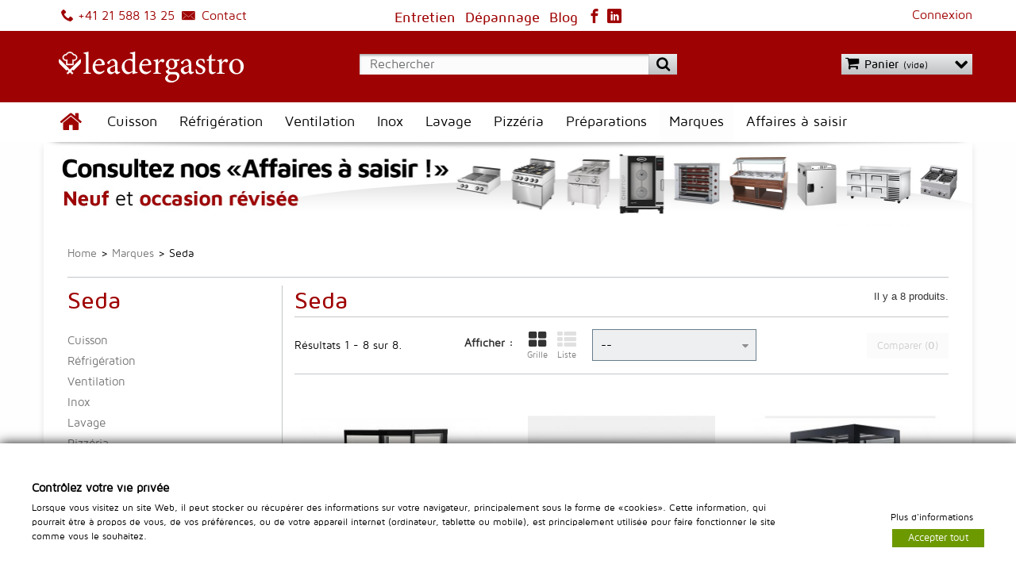

--- FILE ---
content_type: text/html; charset=utf-8
request_url: https://www.leader-gastro.ch/fr/460-seda
body_size: 185605
content:
<!DOCTYPE HTML>
<!--[if lt IE 7]> <html class="no-js lt-ie9 lt-ie8 lt-ie7 " lang="fr"><![endif]-->
<!--[if IE 7]><html class="no-js lt-ie9 lt-ie8 ie7" lang="fr"><![endif]-->
<!--[if IE 8]><html class="no-js lt-ie9 ie8" lang="fr"><![endif]-->
<!--[if gt IE 8]> <html class="no-js ie9" lang="fr"><![endif]-->
<html lang="fr">
	<head>
		<meta charset="utf-8" />
		<title>Seda - Leader Gastro Sàrl</title>

<script data-keepinline="true">
    var ajaxGetProductUrl = '//www.leader-gastro.ch/fr/module/cdc_googletagmanager/async';
    var ajaxShippingEvent = 1;
    var ajaxPaymentEvent = 1;

/* datalayer */
dataLayer = window.dataLayer || [];
    let cdcDatalayer = {"pageCategory":"category","event":"view_item_list","ecommerce":{"currency":"CHF","items":[{"item_name":"EVO K - Vitrine refrigeree pour patisserie, sandwichs, largeurs de 900 a 2400 mm","item_id":"15207-495116","price":"3346.5","price_tax_exc":"3346.5","price_tax_inc":"3617.55","item_category":"Refrigeration","item_category2":"Vitrines et presentoirs pour aliments","item_category3":"Vitrines pour patisserie, chocolats et snacks","item_variant":"900","item_list_name":"Seda","item_list_id":"cat_460","index":1,"quantity":1},{"item_name":"Extra 100 - Comptoir avec vitrine refrigeree pour : charcuteries,  fromages et plats prepares - largeurs de 1330 a 3830 mm","item_id":"15208-495121","price":"5569.9","price_tax_exc":"5569.9","price_tax_inc":"6021.05","item_category":"Refrigeration","item_category2":"Vitrines et presentoirs pour aliments","item_category3":"Vitrines pour poisson","item_variant":"1330","item_list_name":"Seda","item_list_id":"cat_460","index":2,"quantity":1},{"item_name":"Il Magnifico - Vitrine d'exposition pour : charcuteries,  viandes, fromages et plats prepares - Largeurs de 987 a 1300 mm","item_id":"15209-495126","price":"15927","price_tax_exc":"15927","price_tax_inc":"17217.05","item_category":"Refrigeration","item_category2":"Vitrines et presentoirs pour aliments","item_category3":"Vitrines pour poisson","item_variant":"987","item_list_name":"Seda","item_list_id":"cat_460","index":3,"quantity":1},{"item_name":"Esprit 200 - Vitrines d'exposition pour sandwichs refrigeres - Largeurs de 1017 a 2892 mm","item_id":"15210-535057","price":"7589.15","price_tax_exc":"7589.15","price_tax_inc":"8203.85","item_category":"Refrigeration","item_category2":"Vitrines et presentoirs pour aliments","item_category3":"Vitrines pour poisson","item_variant":"1017mm, avec groupe moteur","item_list_name":"Seda","item_list_id":"cat_460","index":4,"quantity":1},{"item_name":"Esprit 350 - Vitrines d'exposition pour patisseries - Largeurs de 1017 a 2892 mm","item_id":"15211-535067","price":"8269.8","price_tax_exc":"8269.8","price_tax_inc":"8939.65","item_category":"Refrigeration","item_category2":"Vitrines et presentoirs pour aliments","item_category3":"Vitrines pour poisson","item_variant":"1017mm, avec groupe moteur","item_list_name":"Seda","item_list_id":"cat_460","index":5,"quantity":1},{"item_name":"EVO K - Vitrine refrigeree pour patisserie, sandwichs, largeurs de 900 a 2400 mm","item_id":"15265-535033","price":"3546.5","price_tax_exc":"3546.5","price_tax_inc":"3833.75","item_category":"Refrigeration","item_category2":"Vitrines et presentoirs pour aliments","item_category3":"Vitrines pour patisserie, chocolats et snacks","item_variant":"900 mm, avec groupe moteur","item_list_name":"Seda","item_list_id":"cat_460","index":6,"quantity":1},{"item_name":"Extra 100 - Comptoir avec vitrine refrigeree pour : charcuteries,  fromages et plats prepares - largeurs de 1330 a 3830 mm","item_id":"15266-535043","price":"5569.9","price_tax_exc":"5569.9","price_tax_inc":"6021.05","item_category":"Refrigeration","item_category2":"Vitrines et presentoirs pour aliments","item_category3":"Vitrines pour poisson","item_variant":"1330 mm, avec groupe moteur","item_list_name":"Seda","item_list_id":"cat_460","index":7,"quantity":1},{"item_name":"Il Magnifico - Vitrine d'exposition pour : charcuteries,  viandes, fromages et plats prepares - Largeurs de 987 a 1300 mm","item_id":"15267-535053","price":"15927","price_tax_exc":"15927","price_tax_inc":"17217.05","item_category":"Refrigeration","item_category2":"Vitrines et presentoirs pour aliments","item_category3":"Vitrines pour poisson","item_variant":"987 mm, avec groupe moteur","item_list_name":"Seda","item_list_id":"cat_460","index":8,"quantity":1}]}};
    dataLayer.push(cdcDatalayer);

/* call to GTM Tag */
(function(w,d,s,l,i){w[l]=w[l]||[];w[l].push({'gtm.start':
new Date().getTime(),event:'gtm.js'});var f=d.getElementsByTagName(s)[0],
j=d.createElement(s),dl=l!='dataLayer'?'&l='+l:'';j.async=true;j.src=
'https://www.googletagmanager.com/gtm.js?id='+i+dl;f.parentNode.insertBefore(j,f);
})(window,document,'script','dataLayer','GTM-MNCZQFM');

/* async call to avoid cache system for dynamic data */
dataLayer.push({
  'event': 'datalayer_ready'
});
</script>
		<meta name="generator" content="PrestaShop" />
		<meta name="robots" content="index,follow" />
		<meta name="viewport" content="width=device-width, minimum-scale=0.25, maximum-scale=1.6, initial-scale=1.0" />
		<meta name="apple-mobile-web-app-capable" content="yes" /> 
		<link rel="icon" type="image/vnd.microsoft.icon" href="https://www.leader-gastro.ch/img/favicon.ico?1755779033" />
		<link rel="shortcut icon" type="image/x-icon" href="https://www.leader-gastro.ch/img/favicon.ico?1755779033" />
		
		
		
		
		    
		        
        
			<link rel="stylesheet" href="https://www.leader-gastro.ch/themes/theme_1/cache/v_224_b9c022dab62676720b3778562e81bbdc_all.css" type="text/css" media="all" />
		<script type="text/javascript">
var CUSTOMIZE_TEXTFIELD = 1;
var FancyboxI18nClose = 'Fermer';
var FancyboxI18nNext = 'Suivant';
var FancyboxI18nPrev = 'Pr&eacute;c&eacute;dent';
var added_to_wishlist = 'Ce produit à bien été ajouté à votre liste d’envie';
var ajax_allowed = true;
var ajaxsearch = true;
var baseDir = 'https://www.leader-gastro.ch/';
var baseUri = 'https://www.leader-gastro.ch/';
var blocksearch_type = 'top';
var comparator_max_item = 3;
var comparedProductsIds = [];
var contentOnly = false;
var customizationIdMessage = 'Personnalisation';
var delete_txt = 'Supprimer';
var displayList = false;
var freeProductTranslation = 'Offert !';
var freeShippingTranslation = 'Livraison gratuite !';
var gdprSettings = {"gdprEnabledModules":{"cdc_googletagmanager":true,"1_google-fonts":true,"2_google-analytics-4":true,"3_formulaire-de-contact":true},"gdprCookieStoreUrl":"https:\/\/www.leader-gastro.ch\/fr\/module\/gdprpro\/storecookie","newsletterConsentText":"&lt;p&gt;Je veux recevoir la newsletter&lt;\/p&gt;","checkAllByDefault":false,"under18AlertText":"Vous devez avoir 18 ans et plus pour visiter ce site","closeModalOnlyWithButtons":false,"showWindow":true,"isBot":true,"doNotTrackCompliance":false,"reloadAfterSave":false,"reloadAfterAcceptAll":false,"scrollLock":false,"acceptByScroll":false};
var generated_date = 1768588338;
var id_lang = 1;
var img_dir = 'https://www.leader-gastro.ch/themes/theme_1/img/';
var instantsearch = true;
var isGuest = 0;
var isLogged = 0;
var isLoggedWishlist = false;
var loggin_required = 'Vous devez être connecté pour gérer votre liste d\'envies.';
var max_item = 'Vous ne pouvez pas ajouter plus de 3 produit(s) dans le comparateur.';
var min_item = 'Veuillez choisir au moins 1 produit.';
var mywishlist_url = 'https://www.leader-gastro.ch/fr/module/blockwishlist/mywishlist';
var page_name = 'category';
var placeholder_blocknewsletter = 'Votre adresse e-mail';
var priceDisplayMethod = 1;
var priceDisplayPrecision = 2;
var quickView = true;
var removingLinkText = 'supprimer cet article du panier';
var request = 'https://www.leader-gastro.ch/fr/460-seda';
var roundMode = 2;
var search_url = 'https://www.leader-gastro.ch/fr/recherche';
var static_token = '4230059cb0706ce815f059d3e75a04f6';
var token = 'dffbb5a8533ab8c15f6bc4f8c79e5c19';
var usingSecureMode = true;
var wishlistProductsIds = false;
</script>

		<script type="text/javascript" src="https://www.leader-gastro.ch/themes/theme_1/cache/v_123_e58d34aa5c0efa48d777f20281c9e8a8.js"></script>
			


<!-- Website by : NET-LEAD - www.net-lead.ch -->

  <!-- START OF DOOFINDER SCRIPT -->
  <script type="text/javascript">
var doofinder_script ='//cdn.doofinder.com/media/js/doofinder-classic.6.latest.min.js';
(function(d,t){var f=d.createElement(t),s=d.getElementsByTagName(t)[0];f.async=1;
f.src=('https:'==location.protocol?'https:':'http:')+doofinder_script;
f.setAttribute('charset','utf-8');
s.parentNode.insertBefore(f,s)}(document,'script'));
 
var dfClassicLayers = [{
  "queryInput": "#search_query_top",
  "display": {

    "dtop": "40px",
     "align": "center",
    "width": "70%",
    "facets": {
      "width": "250px"
    },
    "lang": "fr"
  },
  "zone": "eu1",
  "hashid": "df47e295fd0e9935df63eb2d0ca2bb15",
  "googleAnalytics": "UA-61689806-1"
}];
</script>
  <!-- END OF DOOFINDER SCRIPT -->

  <!-- START OF DOOFINDER CSS -->
  
  <!-- END OF DOOFINDER CSS -->
  <!-- TO REGISTER CLICKS -->
<script>
  var dfProductLinks = [];
  var dfLinks = Object.keys(dfProductLinks);
  if(dfLinks.length){
  	$(document).on('ready', function(){
	  	$('a').click(function(){
	  		var link = $(this);
	  		var href = $(this).attr('href');
	  		var dfLayer;
	  		if(typeof(dfClassicLayers)!='undefined'){
	  			dfLayer = dfClassicLayers[0];
	  		}
	  		else if (typeof(dfFullscreenLayers)!='undefined'){
	  			dfLayer = dfFullscreenLayers[0];
	  		}
	  		dfLinks.forEach(function(item){
	  			if(href.indexOf(item) > -1 && typeof(dfLayer) != 'undefined'){
	  				var hashid = dfLayer.layerOptions.hashid;
					var cookie = Cookies.getJSON('doofhit' + hashid);
					var query = cookie.query;
	  				dfLayer.controller.registerClick(dfProductLinks[item], {
	  					"query": query
	  				});
	  			}
	  		});
	  	});
	  });
  }
  
</script>  
  <!-- END OF TO REGISTER CLICKS -->

		<link rel="stylesheet" href="https://fonts.googleapis.com/css?family=Open+Sans:300,600&amp;subset=latin,latin-ext" type="text/css" media="all" />
		<!--script src="https://kit.fontawesome.com/6337b377db.js" crossorigin="leadergastro"></script-->
		<!--[if IE 8]>
		<script src="https://oss.maxcdn.com/libs/html5shiv/3.7.0/html5shiv.js"></script>
		<script src="https://oss.maxcdn.com/libs/respond.js/1.3.0/respond.min.js"></script>
		<![endif]-->
	</head>
	<body id="category" class="category category-460 category-seda hide-right-column lang_fr not-logged-in">

<!-- Google Tag Manager (noscript) -->
<noscript><iframe src="https://www.googletagmanager.com/ns.html?id=GTM-MNCZQFM"
height="0" width="0" style="display:none;visibility:hidden"></iframe></noscript>
<!-- End Google Tag Manager (noscript) -->

		
	
		<div id="page-wrapper">
		
		<div id="menu-mobile"></div>
		
  	
				<div id="page">
		
			<div id="menu-mobile-close"></div>
		
			<div class="header-container">
				<header id="header">
					<div class="banner">
						<div class="container">
							<div class="row">
								
							</div>
						</div>
					</div>
					<div id="header1" class="clearfix">
						<div class="container">
							<!-- Block SbaBlockHtml1 module -->
<div id="sbablockhtml1" class="blockHtml">
	
	<div class="content"><a href="tel:+41218085053" class="phone" data-gtmlienposition="header"><i class="lg lg-phone"></i> +41 21 808 50 53</a> <a href="/fr/nous-contacter" class="contact" data-gtmlienposition="header"><i class="lg lg-envelop"></i> Contact</a></div></div>
<!-- /Block SbaBlockHtml1 module -->
<!-- Block SbaBlockHtml2 module -->
<div id="sbablockhtml2" class="blockHtml">
	
	<div class="content"><div class="current">Menu</div>
<ul id="navHeader" class="toogle_content">
<li class="login"><a href="/fr/mon-compte">Connexion</a></li>
<li class="account"><a href="/fr/mon-compte">Mon compte</a></li>
<li class="logout"><a href="/fr/?mylogout=1">Déconnexion</a></li>
</ul></div></div>
<!-- /Block SbaBlockHtml2 module -->

							<div class="social-media">
								<!--a href="/nous-contacter"><i class="lg lg-rss"></i></a>-->
								<!--a href="#"><i class="lg lg-twitter"></i></a-->
								<a href="/fr/content/22-entretien"><i class="lg">Entretien</i></a>
								<a href="/fr/content/21-depannages"><i class="lg">Dépannage</i></a>
								<a href="https://www.leader-gastro.ch/blog/"><i class="lg">Blog</i></a>
								<a href="https://www.facebook.com/Leader-Gastro-102194591894042"><i class="lg lg-facebook"></i></a>
								<a href="http://linkedin.com/company/leader-gastro"><i class="lg lg-linkedin"></i></a>

							</div>
						</div>
					</div>
					<div id="headerMain" class="container">
						<div class="row">
							<div id="header2" class="col-xs-4">
								<a href="http://www.leader-gastro.ch/" title="Leader Gastro Sàrl">
									<img class="logo img-responsive" src="https://www.leader-gastro.ch/img/logo-white.svg" alt="Leader Gastro Sàrl" width="351" height="59"/>
								</a>
								
							</div>
							<div id="header3" class="col-xs-8">
								<div class="row">
									<!-- Block search module TOP -->
<div id="search_block_top" class="col-sm-4 clearfix">
	<form id="searchbox" method="get" action="https://www.leader-gastro.ch/fr/recherche" >
		<input type="hidden" name="controller" value="search" />
		<input type="hidden" name="orderby" value="position" />
		<input type="hidden" name="orderway" value="desc" />
		<input class="search_query form-control" type="text" id="search_query_top" name="search_query" placeholder="Rechercher" value="" />
		<button type="submit" name="submit_search" class="btn btn-default button-search">
			<span>Rechercher</span>
		</button>
	</form>
</div>
<!-- /Block search module TOP --><!-- MODULE Block cart -->
<div class="shopping_cart_wrapper col-sm-4 clearfix">
	<div class="shopping_cart">
		<a href="https://www.leader-gastro.ch/fr/commande" title="Voir mon panier" rel="nofollow">
			<b>Panier</b>
			<span class="ajax_cart_quantity unvisible">0</span>
			<span class="ajax_cart_product_txt unvisible">Produit</span>
			<span class="ajax_cart_product_txt_s unvisible">Produits</span>
			<span class="ajax_cart_total unvisible">
							</span>
			<span class="ajax_cart_no_product">(vide)</span>
					</a>
					<div class="cart_block block exclusive">
				<div class="block_content">
					<!-- block list of products -->
					<div class="cart_block_list">
												<p class="cart_block_no_products">
							Aucun produit
						</p>
												<div class="cart-prices">
							<div class="cart-prices-line first-line">
								<span class="price cart_block_shipping_cost ajax_cart_shipping_cost">
																			Livraison gratuite !
																	</span>
								<span>
									Livraison
								</span>
							</div>
																					<div class="cart-prices-line last-line">
								<span class="price cart_block_total ajax_block_cart_total">CHF 0.00</span>
								<span>Total</span>
							</div>
															<p>
																	Les prix sont HT
																</p>
													</div>
						<p class="cart-buttons">
							<a id="button_order_cart" class="btn btn-default button button-small" href="https://www.leader-gastro.ch/fr/commande" title="Commander" rel="nofollow">
								<span>
									Commander<i class="icon-chevron-right right"></i>
								</span>
							</a>
						</p>
					</div>
				</div>
			</div><!-- .cart_block -->
			</div>
</div>


<!-- /MODULE Block cart -->
								</div>
							</div>
							<div class="clearfix"></div>
							
						</div>
					</div>
					<div id="header4-container">
                        <div class="container">
    						<div class="row">
    							<div id="header4" class="col-sm-12">
    								










	















	<!-- Menu -->
	<div id="block_top_menu" class="sf-contener clearfix col-lg-12">
		<div class="cat-title">Catégories</div>
		<ul class="sf-menu clearfix menu-content">
			<li ><a href="/fr/" title="Accueil">Accueil</a></li>
<li class="category category-3"><a href="https://www.leader-gastro.ch/fr/3-cuisson" title="Cuisson">Cuisson</a><ul><li class="category category-86"><a href="https://www.leader-gastro.ch/fr/86-appareils-de-cuisson-complementaires" title="Appareils de cuisson complémentaires">Appareils de cuisson complémentaires</a><ul><li class="category category-386"><a href="https://www.leader-gastro.ch/fr/386-grillades-a-pierres-de-lave" title="Grillades à pierres de lave">Grillades à pierres de lave</a></li><li class="category category-387"><a href="https://www.leader-gastro.ch/fr/387-chafing-dishes" title="Chafing dishes">Chafing dishes</a></li><li class="category category-388"><a href="https://www.leader-gastro.ch/fr/388-chauffe-plats" title="Chauffe-plats">Chauffe-plats</a></li><li class="category category-394"><a href="https://www.leader-gastro.ch/fr/394-cuiseurs-basses-temperatures" title="Cuiseurs basses températures">Cuiseurs basses températures</a></li><li class="category category-399"><a href="https://www.leader-gastro.ch/fr/399-grills-a-kebab-gyros-electrique" title="Grills à Kebab / Gyros électrique">Grills à Kebab / Gyros électrique</a></li><li class="category category-426"><a href="https://www.leader-gastro.ch/fr/426-plans-cuisson-plaques-induction-de-table" title="Plans cuisson plaques & induction de table">Plans cuisson plaques & induction de table</a></li><li class="category category-441"><a href="https://www.leader-gastro.ch/fr/441-plaque-chauffante-pour-buffet" title="Plaque chauffante pour buffet">Plaque chauffante pour buffet</a></li><li class="category category-471"><a href="https://www.leader-gastro.ch/fr/471-salamandres" title="Salamandres">Salamandres</a></li></ul></li><li class="category category-354"><a href="https://www.leader-gastro.ch/fr/354-bacs-de-salage-chauffants" title="Bacs de salage chauffants">Bacs de salage chauffants</a><ul><li class="category category-355"><a href="https://www.leader-gastro.ch/fr/355-bacs-de-salage-chauffants" title="Bacs de salage chauffants">Bacs de salage chauffants</a></li></ul></li><li class="category category-59"><a href="https://www.leader-gastro.ch/fr/59-bain-maries" title="Bain-maries">Bain-maries</a><ul><li class="category category-342"><a href="https://www.leader-gastro.ch/fr/342-bain-maries-gaz" title="Bain-maries gaz">Bain-maries gaz</a></li><li class="category category-349"><a href="https://www.leader-gastro.ch/fr/349-bain-maries-electriques" title="Bain-maries électriques">Bain-maries électriques</a></li></ul></li><li class="category category-263"><a href="https://www.leader-gastro.ch/fr/263-cuiseur-a-pates" title="Cuiseur à pâtes">Cuiseur à pâtes</a><ul><li class="category category-381"><a href="https://www.leader-gastro.ch/fr/381-cuiseur-a-pates-gaz" title="Cuiseur à pâtes gaz">Cuiseur à pâtes gaz</a></li><li class="category category-344"><a href="https://www.leader-gastro.ch/fr/344-cuiseur-a-pates-electriques" title="Cuiseur à pâtes électriques">Cuiseur à pâtes électriques</a></li></ul></li><li class="category category-400"><a href="https://www.leader-gastro.ch/fr/400-cuisine-asiatique" title="Cuisine asiatique">Cuisine asiatique</a><ul><li class="category category-402"><a href="https://www.leader-gastro.ch/fr/402-woks-a-gaz-et-induction" title="Woks à gaz et induction">Woks à gaz et induction</a></li><li class="category category-401"><a href="https://www.leader-gastro.ch/fr/401-teppan-yaki-gazelectriques" title="Teppan Yaki gaz/électriques">Teppan Yaki gaz/électriques</a></li><li class="category category-406"><a href="https://www.leader-gastro.ch/fr/406-tandoori" title="Tandoori">Tandoori</a></li><li class="category category-389"><a href="https://www.leader-gastro.ch/fr/389-cuiseurs-a-riz" title="Cuiseurs à riz">Cuiseurs à riz</a></li></ul></li><li class="category category-21"><a href="https://www.leader-gastro.ch/fr/21-fourneaux" title="Fourneaux">Fourneaux</a><ul><li class="category category-353"><a href="https://www.leader-gastro.ch/fr/353-fourneaux-gaz" title="Fourneaux gaz">Fourneaux gaz</a></li><li class="category category-340"><a href="https://www.leader-gastro.ch/fr/340-fourneaux-electriques" title="Fourneaux électriques">Fourneaux électriques</a></li><li class="category category-439"><a href="https://www.leader-gastro.ch/fr/439-elements-neutres" title="Eléments neutres">Eléments neutres</a></li></ul></li><li class="category category-30"><a href="https://www.leader-gastro.ch/fr/30-fours" title="Fours">Fours</a><ul><li class="category category-364"><a href="https://www.leader-gastro.ch/fr/364-fours-combi-gaz" title="Fours combi. gaz">Fours combi. gaz</a></li><li class="category category-363"><a href="https://www.leader-gastro.ch/fr/363-fours-combi-electriques" title="Fours combi. électriques">Fours combi. électriques</a></li><li class="category category-347"><a href="https://www.leader-gastro.ch/fr/347-fours-a-micro-ondes" title="Fours à micro-ondes">Fours à micro-ondes</a></li><li class="category category-367"><a href="https://www.leader-gastro.ch/fr/367-fours-a-pizzas-gaz" title="Fours à pizzas gaz">Fours à pizzas gaz</a></li><li class="category category-368"><a href="https://www.leader-gastro.ch/fr/368-fours-a-pizzas-electriques" title="Fours à pizzas électriques">Fours à pizzas électriques</a></li><li class="category category-369"><a href="https://www.leader-gastro.ch/fr/369-fours-tunnel-gaz" title="Fours tunnel gaz">Fours tunnel gaz</a></li><li class="category category-370"><a href="https://www.leader-gastro.ch/fr/370-fours-tunnel-electriques" title="Fours tunnel électriques">Fours tunnel électriques</a></li><li class="category category-371"><a href="https://www.leader-gastro.ch/fr/371-chariots-pour-fours" title="Chariots pour fours">Chariots pour fours</a></li><li class="category category-409"><a href="https://www.leader-gastro.ch/fr/409-fours-a-convection" title="Fours à convection">Fours à convection</a></li></ul></li><li class="category category-44"><a href="https://www.leader-gastro.ch/fr/44-frite" title="Friteuses">Friteuses</a><ul><li class="category category-339"><a href="https://www.leader-gastro.ch/fr/339-friteuses-gaz" title="Friteuses gaz">Friteuses gaz</a></li><li class="category category-375"><a href="https://www.leader-gastro.ch/fr/375-friteuses-electriques" title="Friteuses électriques">Friteuses électriques</a></li></ul></li><li class="category category-373"><a href="https://www.leader-gastro.ch/fr/373-marmites" title="Marmites">Marmites</a><ul><li class="category category-374"><a href="https://www.leader-gastro.ch/fr/374-marmites-gaz" title="Marmites gaz">Marmites gaz</a></li><li class="category category-377"><a href="https://www.leader-gastro.ch/fr/377-marmites-electriques" title="Marmites électriques">Marmites électriques</a></li></ul></li><li class="category category-350"><a href="https://www.leader-gastro.ch/fr/350-planchas-et-grillades" title="Planchas et Grillades">Planchas et Grillades</a><ul><li class="category category-352"><a href="https://www.leader-gastro.ch/fr/352-planchas-et-grillades-gaz" title="Planchas et grillades gaz">Planchas et grillades gaz</a></li><li class="category category-351"><a href="https://www.leader-gastro.ch/fr/351-planchas-et-grillades-electriques" title="Planchas et grillades électriques">Planchas et grillades électriques</a></li></ul></li><li class="category category-403"><a href="https://www.leader-gastro.ch/fr/403-rotissoires" title="Rôtissoires">Rôtissoires</a><ul><li class="category category-404"><a href="https://www.leader-gastro.ch/fr/404-rotissoires-a-poulets-electriques" title="Rôtissoires à poulets électriques">Rôtissoires à poulets électriques</a></li></ul></li><li class="category category-356"><a href="https://www.leader-gastro.ch/fr/356-sauteuses-braisieres" title="Sauteuses (Braisières)">Sauteuses (Braisières)</a><ul><li class="category category-376"><a href="https://www.leader-gastro.ch/fr/376-sauteuses-gaz" title="Sauteuses gaz">Sauteuses gaz</a></li><li class="category category-357"><a href="https://www.leader-gastro.ch/fr/357-sauteuses-electriques" title="Sauteuses électriques">Sauteuses électriques</a></li></ul></li><li class="category category-345"><a href="https://www.leader-gastro.ch/fr/345-soubassements-et-accessoires" title="Soubassements et accessoires">Soubassements et accessoires</a><ul><li class="category category-348"><a href="https://www.leader-gastro.ch/fr/348-soubassements-et-accessoires" title="Soubassements et accessoires">Soubassements et accessoires</a></li><li class="category category-346"><a href="https://www.leader-gastro.ch/fr/346-paniers-pour-cuiseurs-a-pates" title="Paniers pour cuiseurs à pâtes">Paniers pour cuiseurs à pâtes</a></li><li class="category category-366"><a href="https://www.leader-gastro.ch/fr/366-paniers-pour-friteuses" title="Paniers pour friteuses">Paniers pour friteuses</a></li><li class="category category-372"><a href="https://www.leader-gastro.ch/fr/372-paniers-pour-marmites" title="Paniers pour marmites">Paniers pour marmites</a></li><li class="category category-378"><a href="https://www.leader-gastro.ch/fr/378-supports-pour-fours" title="Supports pour fours">Supports pour fours</a></li><li class="category category-359"><a href="https://www.leader-gastro.ch/fr/359-accessoires-pour-fourneaux" title="Accessoires pour fourneaux">Accessoires pour fourneaux</a></li><li class="category category-398"><a href="https://www.leader-gastro.ch/fr/398-accessoires-grills-kebab-rotissoires" title="Accessoires Grills Kebab & Rôtissoires">Accessoires Grills Kebab & Rôtissoires</a></li><li class="category category-407"><a href="https://www.leader-gastro.ch/fr/407-accessoires-pour-fours-unox" title="Accessoires pour fours UNOX">Accessoires pour fours UNOX</a></li><li class="category category-448"><a href="https://www.leader-gastro.ch/fr/448-accessoires-pour-fours-rational" title="Accessoires pour fours Rational">Accessoires pour fours Rational</a></li><li class="category category-449"><a href="https://www.leader-gastro.ch/fr/449-produits-d-entretien-icombi-rational" title="Produits d'entretien iCombi Rational">Produits d'entretien iCombi Rational</a></li></ul></li><li class="category category-411"><a href="https://www.leader-gastro.ch/fr/411-presentoirs-chauffants" title="Présentoirs chauffants">Présentoirs chauffants</a><ul><li class="category category-413"><a href="https://www.leader-gastro.ch/fr/413-buffets-chauds" title="Buffets chauds">Buffets chauds</a></li></ul></li><li class="category-thumbnail"><div><img src="https://www.leader-gastro.ch/img/c/3-0_thumb.jpg" alt="Cuisson" title="Cuisson" class="imgm" /></div><div><img src="https://www.leader-gastro.ch/img/c/3-1_thumb.jpg" alt="Cuisson" title="Cuisson" class="imgm" /></div></li></ul></li><li class="category category-4"><a href="https://www.leader-gastro.ch/fr/4-refrigeration" title="Réfrigération">Réfrigération</a><ul><li class="category category-322"><a href="https://www.leader-gastro.ch/fr/322-stockage-pour-aliments" title="Stockage pour aliments">Stockage pour aliments</a><ul><li class="category category-104"><a href="https://www.leader-gastro.ch/fr/104-armoires-frigorifiques-gn" title="Armoires frigorifiques GN">Armoires frigorifiques GN</a></li><li class="category category-319"><a href="https://www.leader-gastro.ch/fr/319-armoires-congelateurs-gn" title="Armoires congélateurs GN">Armoires congélateurs GN</a></li><li class="category category-246"><a href="https://www.leader-gastro.ch/fr/246-congelateurs-bahut" title="Congélateurs bahut">Congélateurs bahut</a></li><li class="category category-419"><a href="https://www.leader-gastro.ch/fr/419-armoires-de-congelation-vitrees" title="Armoires de congélation vitrées">Armoires de congélation vitrées</a></li><li class="category category-423"><a href="https://www.leader-gastro.ch/fr/423-refrigerateurs" title="Réfrigérateurs">Réfrigérateurs</a></li><li class="category category-101"><a href="https://www.leader-gastro.ch/fr/101-cellules-de-refroidissement-rapide" title="Cellules de refroidissement rapide">Cellules de refroidissement rapide</a></li><li class="category category-152"><a href="https://www.leader-gastro.ch/fr/152-chambres-froides-et-de-congelation" title="Chambres froides et de congélation">Chambres froides et de congélation</a></li></ul></li><li class="category category-325"><a href="https://www.leader-gastro.ch/fr/325-boissons-stockage-et-vitrines" title="Boissons : stockage et vitrines">Boissons : stockage et vitrines</a><ul><li class="category category-214"><a href="https://www.leader-gastro.ch/fr/214-bars-refrigeres" title="Bars réfrigérés">Bars réfrigérés</a></li><li class="category category-244"><a href="https://www.leader-gastro.ch/fr/244-vitrines-et-refrigerateurs-a-boissons" title="Vitrines et réfrigérateurs à boissons">Vitrines et réfrigérateurs à boissons</a></li><li class="category category-245"><a href="https://www.leader-gastro.ch/fr/245-vitrines-et-caves-a-vin" title="Vitrines et Caves à vin">Vitrines et Caves à vin</a></li></ul></li><li class="category category-326"><a href="https://www.leader-gastro.ch/fr/326-surgeles-glaces-et-glacons" title="Surgelés, glaces et glaçons">Surgelés, glaces et glaçons</a><ul><li class="category category-161"><a href="https://www.leader-gastro.ch/fr/161-machines-a-glacons" title="Machines à glaçons">Machines à glaçons</a></li></ul></li><li class="category category-323"><a href="https://www.leader-gastro.ch/fr/323-preparation-et-plan-de-travail" title="Préparation et plan de travail">Préparation et plan de travail</a><ul><li class="category category-181"><a href="https://www.leader-gastro.ch/fr/181-tables-refrigerees-pour-pizza" title="Tables réfrigérées pour pizza">Tables réfrigérées pour pizza</a></li><li class="category category-318"><a href="https://www.leader-gastro.ch/fr/318-tables-de-congelation" title="Tables de congélation">Tables de congélation</a></li><li class="category category-239"><a href="https://www.leader-gastro.ch/fr/239-vitrines-frigo-de-preparation" title="Vitrines frigo de préparation">Vitrines frigo de préparation</a></li></ul></li><li class="category category-324"><a href="https://www.leader-gastro.ch/fr/324-vitrines-et-presentoirs-pour-aliments" title="Vitrines et présentoirs pour aliments">Vitrines et présentoirs pour aliments</a><ul><li class="category category-166"><a href="https://www.leader-gastro.ch/fr/166-buffets-froids" title="Buffets froids">Buffets froids</a></li><li class="category category-159"><a href="https://www.leader-gastro.ch/fr/159-meubles-muraux-refrigeres" title="Meubles muraux réfrigérés">Meubles muraux réfrigérés</a></li><li class="category category-157"><a href="https://www.leader-gastro.ch/fr/157-vitrines-pour-viande" title="Vitrines pour viande">Vitrines pour viande</a></li><li class="category category-158"><a href="https://www.leader-gastro.ch/fr/158-vitrines-pour-poisson" title="Vitrines pour poisson">Vitrines pour poisson</a></li><li class="category category-155"><a href="https://www.leader-gastro.ch/fr/155-vitrines-pour-patisserie-chocolats-et-snacks" title="Vitrines pour pâtisserie, chocolats et snacks">Vitrines pour pâtisserie, chocolats et snacks</a></li><li class="category category-107"><a href="https://www.leader-gastro.ch/fr/107-vitrines-pour-aliments" title="Vitrines pour aliments">Vitrines pour aliments</a></li><li class="category category-160"><a href="https://www.leader-gastro.ch/fr/160-vitrines-pour-tapas" title="Vitrines pour tapas">Vitrines pour tapas</a></li><li class="category category-242"><a href="https://www.leader-gastro.ch/fr/242-vitrines-pour-sushis" title="Vitrines pour sushis">Vitrines pour sushis</a></li><li class="category category-156"><a href="https://www.leader-gastro.ch/fr/156-vitrines-pour-glaces" title="Vitrines pour glaces">Vitrines pour glaces</a></li></ul></li><li class="category category-327"><a href="https://www.leader-gastro.ch/fr/327-accessoires" title="Accessoires">Accessoires</a><ul><li class="category category-301"><a href="https://www.leader-gastro.ch/fr/301-accessoires-de-refrigeration" title="Accessoires de réfrigération">Accessoires de réfrigération</a></li><li class="category category-154"><a href="https://www.leader-gastro.ch/fr/154-etageres-pour-chambres-froides" title="Etagères pour chambres froides">Etagères pour chambres froides</a></li></ul></li><li class="category-thumbnail"><div><img src="https://www.leader-gastro.ch/img/c/4-0_thumb.jpg" alt="R&eacute;frig&eacute;ration" title="R&eacute;frig&eacute;ration" class="imgm" /></div><div><img src="https://www.leader-gastro.ch/img/c/4-1_thumb.jpg" alt="R&eacute;frig&eacute;ration" title="R&eacute;frig&eacute;ration" class="imgm" /></div></li></ul></li><li class="category category-5"><a href="https://www.leader-gastro.ch/fr/5-ventilation" title="Ventilation">Ventilation</a><ul><li class="category category-115"><a href="https://www.leader-gastro.ch/fr/115-accessoires-pour-hottes" title="Accessoires pour hottes">Accessoires pour hottes</a></li><li class="category category-117"><a href="https://www.leader-gastro.ch/fr/117-elements-de-ventilation-chauffant" title="Eléments de ventilation chauffant">Eléments de ventilation chauffant</a></li><li class="category category-116"><a href="https://www.leader-gastro.ch/fr/116-caissons-d-aspiration" title="Caissons d'aspiration">Caissons d'aspiration</a></li><li class="category category-112"><a href="https://www.leader-gastro.ch/fr/112-hottes-aspirantes" title="Hottes aspirantes">Hottes aspirantes</a></li><li class="category category-113"><a href="https://www.leader-gastro.ch/fr/113-hottes-aspirantes-a-compensation" title="Hottes aspirantes à compensation">Hottes aspirantes à compensation</a></li><li class="category category-114"><a href="https://www.leader-gastro.ch/fr/114-moteurs-aspirants" title="Moteurs aspirants">Moteurs aspirants</a></li><li class="category category-459"><a href="https://www.leader-gastro.ch/fr/459-purificateur-d-air" title="Purificateur d'air">Purificateur d'air</a></li><li class="category-thumbnail"><div><img src="https://www.leader-gastro.ch/img/c/5-0_thumb.jpg" alt="Ventilation" title="Ventilation" class="imgm" /></div><div><img src="https://www.leader-gastro.ch/img/c/5-1_thumb.jpg" alt="Ventilation" title="Ventilation" class="imgm" /></div></li></ul></li><li class="category category-6"><a href="https://www.leader-gastro.ch/fr/6-inox" title="Inox">Inox</a><ul><li class="category category-278"><a href="https://www.leader-gastro.ch/fr/278-accessoires-pour-meubles-en-inox" title="Accessoires pour meubles en inox">Accessoires pour meubles en inox</a></li><li class="category category-128"><a href="https://www.leader-gastro.ch/fr/128-tables-et-armoires-de-travail" title="Tables et armoires de travail">Tables et armoires de travail</a></li><li class="category category-280"><a href="https://www.leader-gastro.ch/fr/280-desinsectiseurs" title="Désinsectiseurs">Désinsectiseurs</a></li><li class="category category-124"><a href="https://www.leader-gastro.ch/fr/124-etageres" title="Etagères">Etagères</a></li><li class="category category-130"><a href="https://www.leader-gastro.ch/fr/130-etagere-chefs" title="Etagère-chefs">Etagère-chefs</a></li><li class="category category-133"><a href="https://www.leader-gastro.ch/fr/133-etageres-murales" title="Etagères murales">Etagères murales</a></li><li class="category category-118"><a href="https://www.leader-gastro.ch/fr/118-lave-mains" title="Lave-mains">Lave-mains</a></li><li class="category category-119"><a href="https://www.leader-gastro.ch/fr/119-plonges" title="Plonges">Plonges</a></li><li class="category category-99"><a href="https://www.leader-gastro.ch/fr/99-robinets-melangeurs-douchettes" title="Robinets-Mélangeurs-Douchettes">Robinets-Mélangeurs-Douchettes</a></li><li class="category category-129"><a href="https://www.leader-gastro.ch/fr/129-tables-armoires-chauffantes" title="Tables-Armoires Chauffantes">Tables-Armoires Chauffantes</a></li><li class="category category-125"><a href="https://www.leader-gastro.ch/fr/125-tables-de-travail-avec-sous-tablette" title="Tables de travail avec sous-tablette">Tables de travail avec sous-tablette</a></li><li class="category category-126"><a href="https://www.leader-gastro.ch/fr/126-tables-de-travail-sans-sous-tablette" title="Tables de travail sans sous-tablette">Tables de travail sans sous-tablette</a></li><li class="category-thumbnail"><div><img src="https://www.leader-gastro.ch/img/c/6-0_thumb.jpg" alt="Inox" title="Inox" class="imgm" /></div><div><img src="https://www.leader-gastro.ch/img/c/6-1_thumb.jpg" alt="Inox" title="Inox" class="imgm" /></div></li></ul></li><li class="category category-7"><a href="https://www.leader-gastro.ch/fr/7-lavage" title="Lavage">Lavage</a><ul><li class="category category-138"><a href="https://www.leader-gastro.ch/fr/138-accessoires-pour-lave-vaiselle" title="Accessoires pour lave-vaiselle">Accessoires pour lave-vaiselle</a></li><li class="category category-121"><a href="https://www.leader-gastro.ch/fr/121-accessoires" title="Accessoires">Accessoires</a></li><li class="category category-122"><a href="https://www.leader-gastro.ch/fr/122-accessoires-de-toilettes" title="Accessoires de toilettes">Accessoires de toilettes</a></li><li class="category category-144"><a href="https://www.leader-gastro.ch/fr/144-chariots-de-blanchisserie-nettoyage" title="Chariots de Blanchisserie & nettoyage">Chariots de Blanchisserie & nettoyage</a></li><li class="category category-430"><a href="https://www.leader-gastro.ch/fr/430-detergents-et-liquides-de-rincage" title="Détergents et liquides de rinçage">Détergents et liquides de rinçage</a></li><li class="category category-123"><a href="https://www.leader-gastro.ch/fr/123-poubelles" title="Poubelles">Poubelles</a></li><li class="category category-132"><a href="https://www.leader-gastro.ch/fr/132-grilles-de-sol" title="Grilles de sol">Grilles de sol</a></li><li class="category category-136"><a href="https://www.leader-gastro.ch/fr/136-lave-vaisselle" title="Lave-vaisselle">Lave-vaisselle</a></li><li class="category category-137"><a href="https://www.leader-gastro.ch/fr/137-lave-verres" title="Lave-verres">Lave-verres</a></li><li class="category-thumbnail"><div><img src="https://www.leader-gastro.ch/img/c/7-0_thumb.jpg" alt="Lavage" title="Lavage" class="imgm" /></div><div><img src="https://www.leader-gastro.ch/img/c/7-1_thumb.jpg" alt="Lavage" title="Lavage" class="imgm" /></div></li></ul></li><li class="category category-8"><a href="https://www.leader-gastro.ch/fr/8-pizzeria" title="Pizzéria">Pizzéria</a><ul><li class="category category-135"><a href="https://www.leader-gastro.ch/fr/135-accessoires-pour-pizzeria" title="Accessoires pour pizzeria">Accessoires pour pizzeria</a></li><li class="category category-167"><a href="https://www.leader-gastro.ch/fr/167-accessoires-pour-fours-a-pizzas" title="Accessoires pour fours à pizzas">Accessoires pour fours à pizzas</a></li><li class="category category-168"><a href="https://www.leader-gastro.ch/fr/168-fours-a-pizzas-electrique" title="Fours à pizzas électrique">Fours à pizzas électrique</a></li><li class="category category-169"><a href="https://www.leader-gastro.ch/fr/169-fours-a-pizzas-gaz" title="Fours à pizzas gaz">Fours à pizzas gaz</a></li><li class="category category-179"><a href="https://www.leader-gastro.ch/fr/179-laminoirs" title="Laminoirs">Laminoirs</a></li><li class="category category-175"><a href="https://www.leader-gastro.ch/fr/175-petrins" title="Pétrins">Pétrins</a></li><li class="category category-176"><a href="https://www.leader-gastro.ch/fr/176-faconneuses" title="Façonneuses">Façonneuses</a></li><li class="category category-177"><a href="https://www.leader-gastro.ch/fr/177-portionneuses-et-bouleuses" title="Portionneuses et bouleuses">Portionneuses et bouleuses</a></li><li class="category category-178"><a href="https://www.leader-gastro.ch/fr/178-presses-a-pizzas" title="Presses à pizzas">Presses à pizzas</a></li><li class="category category-182"><a href="https://www.leader-gastro.ch/fr/182-tables-refrigerees-pour-pizzeria" title="Tables réfrigérées pour pizzeria">Tables réfrigérées pour pizzeria</a></li><li class="category category-240"><a href="https://www.leader-gastro.ch/fr/240-vitrines-horizontales-refrigerees" title="Vitrines horizontales réfrigérées">Vitrines horizontales réfrigérées</a></li><li class="category-thumbnail"><div><img src="https://www.leader-gastro.ch/img/c/8-0_thumb.jpg" alt="Pizz&eacute;ria" title="Pizz&eacute;ria" class="imgm" /></div><div><img src="https://www.leader-gastro.ch/img/c/8-1_thumb.jpg" alt="Pizz&eacute;ria" title="Pizz&eacute;ria" class="imgm" /></div></li></ul></li><li class="category category-9"><a href="https://www.leader-gastro.ch/fr/9-preparations" title="Préparations">Préparations</a><ul><li class="category category-94"><a href="https://www.leader-gastro.ch/fr/94-materiels-utiles-a-la-preparation" title="Matériels utiles à la préparation">Matériels utiles à la préparation</a><ul><li class="category category-183"><a href="https://www.leader-gastro.ch/fr/183-bacs-gastronomes-et-plateaux" title="Bacs gastronomes et plateaux">Bacs gastronomes et plateaux</a></li><li class="category category-204"><a href="https://www.leader-gastro.ch/fr/204-balances" title="Balances">Balances</a></li><li class="category category-209"><a href="https://www.leader-gastro.ch/fr/209-billots-blocs-de-decoupage" title="Billots-Blocs de découpage">Billots-Blocs de découpage</a></li><li class="category category-193"><a href="https://www.leader-gastro.ch/fr/193-coupe-legumes" title="Coupe-légumes">Coupe-légumes</a></li><li class="category category-248"><a href="https://www.leader-gastro.ch/fr/248-coupe-pain" title="Coupe-pain">Coupe-pain</a></li><li class="category category-191"><a href="https://www.leader-gastro.ch/fr/191-cutters" title="Cutters">Cutters</a></li><li class="category category-206"><a href="https://www.leader-gastro.ch/fr/206-emballeuses" title="Emballeuses">Emballeuses</a></li><li class="category category-196"><a href="https://www.leader-gastro.ch/fr/196-eplucheuses-a-pomme-de-terre-et-lave-moules" title="Eplucheuses à pomme de terre et lave-moules">Eplucheuses à pomme de terre et lave-moules</a></li><li class="category category-197"><a href="https://www.leader-gastro.ch/fr/197-hachoirs" title="Hachoirs">Hachoirs</a></li><li class="category category-186"><a href="https://www.leader-gastro.ch/fr/186-ouvre-boites" title="Ouvre-boites">Ouvre-boites</a></li><li class="category category-195"><a href="https://www.leader-gastro.ch/fr/195-machine-universelle-de-preparation" title="Machine universelle de préparation">Machine universelle de préparation</a></li><li class="category category-198"><a href="https://www.leader-gastro.ch/fr/198-rapes-a-fromage" title="Rapes à fromage">Rapes à fromage</a></li><li class="category category-199"><a href="https://www.leader-gastro.ch/fr/199-presses-a-hamburger" title="Presses à Hamburger">Presses à Hamburger</a></li><li class="category category-190"><a href="https://www.leader-gastro.ch/fr/190-trancheuses" title="Trancheuses">Trancheuses</a></li><li class="category category-202"><a href="https://www.leader-gastro.ch/fr/202-scie-a-os" title="Scie à os">Scie à os</a></li><li class="category category-207"><a href="https://www.leader-gastro.ch/fr/207-sous-videuses" title="Sous-videuses">Sous-videuses</a></li></ul></li><li class="category category-162"><a href="https://www.leader-gastro.ch/fr/162-cafe-bar-glacier-et-service-de-salle" title="Café, Bar, Glacier et Service de salle">Café, Bar, Glacier et Service de salle</a><ul><li class="category category-219"><a href="https://www.leader-gastro.ch/fr/219-broyeurs-a-glace" title="Broyeurs à glace">Broyeurs à glace</a></li><li class="category category-148"><a href="https://www.leader-gastro.ch/fr/148-chariots-de-transport" title="Chariots de transport">Chariots de transport</a></li><li class="category category-109"><a href="https://www.leader-gastro.ch/fr/109-chariots-de-service" title="Chariots de service">Chariots de service</a></li><li class="category category-108"><a href="https://www.leader-gastro.ch/fr/108-chariots-et-portes-assiettes-chauffantes" title="Chariots et Portes assiettes chauffantes">Chariots et Portes assiettes chauffantes</a></li><li class="category category-106"><a href="https://www.leader-gastro.ch/fr/106-chariots-chauffants" title="Chariots chauffants">Chariots chauffants</a></li><li class="category category-185"><a href="https://www.leader-gastro.ch/fr/185-chauffe-plats" title="Chauffe-plats">Chauffe-plats</a></li><li class="category category-266"><a href="https://www.leader-gastro.ch/fr/266-chauffe-hot-dog" title="Chauffe Hot-dog">Chauffe Hot-dog</a></li><li class="category category-218"><a href="https://www.leader-gastro.ch/fr/218-distributeurs-de-boisson" title="Distributeurs de boisson">Distributeurs de boisson</a></li><li class="category category-256"><a href="https://www.leader-gastro.ch/fr/256-grills-a-paninis" title="Grills à paninis">Grills à paninis</a></li><li class="category category-212"><a href="https://www.leader-gastro.ch/fr/212-machines-a-granita" title="Machines à Granita">Machines à Granita</a></li><li class="category category-234"><a href="https://www.leader-gastro.ch/fr/234-machines-a-creme-fraiche" title="Machines à Crème fraiche">Machines à Crème fraiche</a></li><li class="category category-273"><a href="https://www.leader-gastro.ch/fr/273-meubles-de-service" title="Meubles de service">Meubles de service</a></li><li class="category category-211"><a href="https://www.leader-gastro.ch/fr/211-mixers-et-blenders" title="Mixers et Blenders">Mixers et Blenders</a></li><li class="category category-217"><a href="https://www.leader-gastro.ch/fr/217-presse-agrumes" title="Presse-agrumes">Presse-agrumes</a></li><li class="category category-332"><a href="https://www.leader-gastro.ch/fr/332-soupieres-electriques" title="Soupières électriques">Soupières électriques</a></li><li class="category category-440"><a href="https://www.leader-gastro.ch/fr/440-toasters" title="Toasters">Toasters</a></li><li class="category category-184"><a href="https://www.leader-gastro.ch/fr/184-vitrines-chaudes-et-froides-pour-bar" title="Vitrines chaudes et froides pour bar">Vitrines chaudes et froides pour bar</a></li></ul></li><li class="category-thumbnail"><div><img src="https://www.leader-gastro.ch/img/c/9-0_thumb.jpg" alt="Pr&eacute;parations" title="Pr&eacute;parations" class="imgm" /></div><div><img src="https://www.leader-gastro.ch/img/c/9-1_thumb.jpg" alt="Pr&eacute;parations" title="Pr&eacute;parations" class="imgm" /></div></li></ul></li><li class="category category-302"><a href="https://www.leader-gastro.ch/fr/302-marques" title="Marques">Marques</a><ul><li class="category category-304"><a href="https://www.leader-gastro.ch/fr/304-brema" title="Brema">Brema</a></li><li class="category category-314"><a href="https://www.leader-gastro.ch/fr/314-liebherr" title="Liebherr">Liebherr</a></li><li class="category category-338"><a href="https://www.leader-gastro.ch/fr/338-valentine" title="Valentine">Valentine</a></li><li class="category category-472"><a href="https://www.leader-gastro.ch/fr/472-valentine-table" title="Valentine table">Valentine table</a></li><li class="category category-408"><a href="https://www.leader-gastro.ch/fr/408-unox" title="UNOX">UNOX</a></li><li class="category category-410"><a href="https://www.leader-gastro.ch/fr/410-classeq" title="ClasseQ">ClasseQ</a></li><li class="category category-417"><a href="https://www.leader-gastro.ch/fr/417-kwc" title="KWC">KWC</a></li><li class="category category-438"><a href="https://www.leader-gastro.ch/fr/438-berto-s" title="Berto's">Berto's</a></li><li class="category category-442"><a href="https://www.leader-gastro.ch/fr/442-winterhalter" title="Winterhalter">Winterhalter</a></li><li class="category category-443"><a href="https://www.leader-gastro.ch/fr/443-rational" title="Rational">Rational</a></li><li class="sfHover activeForce active category category-460"><a href="https://www.leader-gastro.ch/fr/460-seda" title="Seda">Seda</a></li><li class="category category-469"><a href="https://www.leader-gastro.ch/fr/469-ilsa" title="Ilsa">Ilsa</a></li><li class="category category-470"><a href="https://www.leader-gastro.ch/fr/470-hoshizaki" title="Hoshizaki">Hoshizaki</a></li><li class="category-thumbnail"><div><img src="https://www.leader-gastro.ch/img/c/302-0_thumb.jpg" alt="Marques" title="Marques" class="imgm" /></div><div><img src="https://www.leader-gastro.ch/img/c/302-1_thumb.jpg" alt="Marques" title="Marques" class="imgm" /></div></li></ul></li><li class="category category-450"><a href="https://www.leader-gastro.ch/fr/450-affaires-a-saisir" title="Affaires à saisir">Affaires à saisir</a></li>
					</ul>
	</div>
	<!--/ Menu -->

<!-- MODULE Block cart -->
<div class="shopping_cart_wrapper col-sm-4 clearfix">
	<div class="shopping_cart">
		<a href="https://www.leader-gastro.ch/fr/commande" title="Voir mon panier" rel="nofollow">
			<b>Panier</b>
			<span class="ajax_cart_quantity unvisible">0</span>
			<span class="ajax_cart_product_txt unvisible">Produit</span>
			<span class="ajax_cart_product_txt_s unvisible">Produits</span>
			<span class="ajax_cart_total unvisible">
							</span>
			<span class="ajax_cart_no_product">(vide)</span>
					</a>
					<div class="cart_block block exclusive">
				<div class="block_content">
					<!-- block list of products -->
					<div class="cart_block_list">
												<p class="cart_block_no_products">
							Aucun produit
						</p>
												<div class="cart-prices">
							<div class="cart-prices-line first-line">
								<span class="price cart_block_shipping_cost ajax_cart_shipping_cost">
																			Livraison gratuite !
																	</span>
								<span>
									Livraison
								</span>
							</div>
																					<div class="cart-prices-line last-line">
								<span class="price cart_block_total ajax_block_cart_total">CHF 0.00</span>
								<span>Total</span>
							</div>
															<p>
																	Les prix sont HT
																</p>
													</div>
						<p class="cart-buttons">
							<a id="button_order_cart" class="btn btn-default button button-small" href="https://www.leader-gastro.ch/fr/commande" title="Commander" rel="nofollow">
								<span>
									Commander<i class="icon-chevron-right right"></i>
								</span>
							</a>
						</p>
					</div>
				</div>
			</div><!-- .cart_block -->
			</div>
</div>

	<div id="layer_cart">
		<div class="clearfix">
			<div class="layer_cart_product col-xs-12 col-md-6">
				<span class="cross" title="Fermer la fenêtre"></span>
				<h2>
					<i class="icon-ok"></i>Produit ajouté au panier avec succès
				</h2>
				<div class="product-image-container layer_cart_img">
				</div>
				<div class="layer_cart_product_info">
					<span id="layer_cart_product_title" class="product-name"></span>
					<span id="layer_cart_product_attributes"></span>
					<div>
						<strong class="dark">Quantité</strong>
						<span id="layer_cart_product_quantity"></span>
					</div>
					<div>
						<strong class="dark">Total</strong>
						<span id="layer_cart_product_price"></span>
					</div>
				</div>
			</div>
			<div class="layer_cart_cart col-xs-12 col-md-6">
				<h2>
					<!-- Plural Case [both cases are needed because page may be updated in Javascript] -->
					<span class="ajax_cart_product_txt_s  unvisible">
						Il y a <span class="ajax_cart_quantity">0</span> produits dans votre panier.
					</span>
					<!-- Singular Case [both cases are needed because page may be updated in Javascript] -->
					<span class="ajax_cart_product_txt ">
						Il y a 1 produit dans votre panier.
					</span>
				</h2>
	
				<div class="layer_cart_row">
					<strong class="dark">
						Total produits
																					(HT)
																		</strong>
					<span class="ajax_block_products_total">
											</span>
				</div>
	
								<div class="layer_cart_row">
					<strong class="dark">
						Frais de port&nbsp;(HT)					</strong>
					<span class="ajax_cart_shipping_cost">
													Livraison gratuite !
											</span>
				</div>
								<div class="layer_cart_row">	
					<strong class="dark">
						Total
																					(HT)
																		</strong>
					<span class="ajax_block_cart_total">
											</span>
				</div>
				<div class="button-container">	
					<span class="continue btn btn-default button exclusive-medium" title="Continuer mes achats">
						<span>
							<i class="icon-chevron-left left"></i>Continuer mes achats
						</span>
					</span>
					<a class="btn btn-default button button-medium"	href="https://www.leader-gastro.ch/fr/commande" title="Commander" rel="nofollow">
						<span>
							Commander<i class="icon-chevron-right right"></i>
						</span>
					</a>	
				</div>
			</div>
		</div>
		<div class="crossseling"></div>
	</div> <!-- #layer_cart -->
	<div class="layer_cart_overlay"></div>

<!-- /MODULE Block cart -->    							</div>
    						</div>
    					</div>
					</div>
				</header>
			</div>
			<div class="columns-container">
				<div id="columns" class="container">
					<div class="row">

						<div id="slider_row">
							<div id="top_column" class="center_column col-xs-12 col-sm-12 clearfix">
<a id="categorybanner" href="https://www.leader-gastro.ch/fr/450-affaires-a-saisir">
    <img src="https://www.leader-gastro.ch/img/c/302-0_thumb.jpg?v=1665390431" srcset="https://www.leader-gastro.ch/img/c/302-0_thumb.jpg?v=1665390431 2342w, https://www.leader-gastro.ch/img/c/302-1_thumb.jpg?v=1665390436 900w" width="2342" height="212" alt="" loading="lazy" />
</a></div>
						</div>
					
													<div id="breadcrumbWrapper" class="col-xs-12 col-sm-12">
<!-- Breadcrumb -->
<div class="breadcrumb-2 clearfix">
	<a class="home" href="http://www.leader-gastro.ch/">Home</a>
			<span class="navigation-pipe" >&gt;</span>
					<a href="https://www.leader-gastro.ch/fr/302-marques" title="Marques" data-gg="">Marques</a><span class="navigation-pipe">></span>Seda
			</div>
<!-- /Breadcrumb --></div>
						
												<div id="left_column" class="column col-xs-12 col-sm-3"><!-- Block categories module -->
<div id="categories_block_left" class="block">
	<h2 class="title_block">
					Seda
			</h2>
	<div class="block_content">
		<ul class="tree dhtml">
												
<li >
	<a 
	href="https://www.leader-gastro.ch/fr/3-cuisson" title="">
		Cuisson
	</a>
			<ul>
												
<li >
	<a 
	href="https://www.leader-gastro.ch/fr/86-appareils-de-cuisson-complementaires" title="">
		Appareils de cuisson complémentaires
	</a>
			<ul>
												
<li >
	<a 
	href="https://www.leader-gastro.ch/fr/386-grillades-a-pierres-de-lave" title="">
		Grillades à pierres de lave
	</a>
	</li>

																
<li >
	<a 
	href="https://www.leader-gastro.ch/fr/387-chafing-dishes" title="">
		Chafing dishes
	</a>
	</li>

																
<li >
	<a 
	href="https://www.leader-gastro.ch/fr/388-chauffe-plats" title="">
		Chauffe-plats
	</a>
	</li>

																
<li >
	<a 
	href="https://www.leader-gastro.ch/fr/394-cuiseurs-basses-temperatures" title="">
		Cuiseurs basses températures
	</a>
	</li>

																
<li >
	<a 
	href="https://www.leader-gastro.ch/fr/399-grills-a-kebab-gyros-electrique" title="">
		Grills à Kebab / Gyros électrique
	</a>
	</li>

																
<li >
	<a 
	href="https://www.leader-gastro.ch/fr/426-plans-cuisson-plaques-induction-de-table" title="">
		Plans cuisson plaques &amp; induction de table
	</a>
	</li>

																
<li >
	<a 
	href="https://www.leader-gastro.ch/fr/441-plaque-chauffante-pour-buffet" title="">
		Plaque chauffante pour buffet
	</a>
	</li>

																
<li class="last">
	<a 
	href="https://www.leader-gastro.ch/fr/471-salamandres" title="">
		Salamandres
	</a>
	</li>

									</ul>
	</li>

																
<li >
	<a 
	href="https://www.leader-gastro.ch/fr/354-bacs-de-salage-chauffants" title="">
		Bacs de salage chauffants
	</a>
			<ul>
												
<li class="last">
	<a 
	href="https://www.leader-gastro.ch/fr/355-bacs-de-salage-chauffants" title="">
		Bacs de salage chauffants
	</a>
	</li>

									</ul>
	</li>

																
<li >
	<a 
	href="https://www.leader-gastro.ch/fr/59-bain-maries" title="">
		Bain-maries
	</a>
			<ul>
												
<li >
	<a 
	href="https://www.leader-gastro.ch/fr/342-bain-maries-gaz" title="">
		Bain-maries gaz
	</a>
	</li>

																
<li class="last">
	<a 
	href="https://www.leader-gastro.ch/fr/349-bain-maries-electriques" title="">
		Bain-maries électriques
	</a>
	</li>

									</ul>
	</li>

																
<li >
	<a 
	href="https://www.leader-gastro.ch/fr/263-cuiseur-a-pates" title="">
		Cuiseur à pâtes
	</a>
			<ul>
												
<li >
	<a 
	href="https://www.leader-gastro.ch/fr/381-cuiseur-a-pates-gaz" title="">
		Cuiseur à pâtes gaz
	</a>
	</li>

																
<li class="last">
	<a 
	href="https://www.leader-gastro.ch/fr/344-cuiseur-a-pates-electriques" title="">
		Cuiseur à pâtes électriques
	</a>
	</li>

									</ul>
	</li>

																
<li >
	<a 
	href="https://www.leader-gastro.ch/fr/400-cuisine-asiatique" title="">
		Cuisine asiatique
	</a>
			<ul>
												
<li >
	<a 
	href="https://www.leader-gastro.ch/fr/402-woks-a-gaz-et-induction" title="">
		Woks à gaz et induction
	</a>
	</li>

																
<li >
	<a 
	href="https://www.leader-gastro.ch/fr/401-teppan-yaki-gazelectriques" title="">
		Teppan Yaki gaz/électriques
	</a>
	</li>

																
<li >
	<a 
	href="https://www.leader-gastro.ch/fr/406-tandoori" title="">
		Tandoori
	</a>
	</li>

																
<li class="last">
	<a 
	href="https://www.leader-gastro.ch/fr/389-cuiseurs-a-riz" title="">
		Cuiseurs à riz
	</a>
	</li>

									</ul>
	</li>

																
<li >
	<a 
	href="https://www.leader-gastro.ch/fr/21-fourneaux" title="">
		Fourneaux
	</a>
			<ul>
												
<li >
	<a 
	href="https://www.leader-gastro.ch/fr/353-fourneaux-gaz" title="">
		Fourneaux gaz
	</a>
	</li>

																
<li >
	<a 
	href="https://www.leader-gastro.ch/fr/340-fourneaux-electriques" title="">
		Fourneaux électriques
	</a>
	</li>

																
<li class="last">
	<a 
	href="https://www.leader-gastro.ch/fr/439-elements-neutres" title="">
		Eléments neutres
	</a>
	</li>

									</ul>
	</li>

																
<li >
	<a 
	href="https://www.leader-gastro.ch/fr/30-fours" title="">
		Fours
	</a>
			<ul>
												
<li >
	<a 
	href="https://www.leader-gastro.ch/fr/364-fours-combi-gaz" title="">
		Fours combi. gaz
	</a>
	</li>

																
<li >
	<a 
	href="https://www.leader-gastro.ch/fr/363-fours-combi-electriques" title="">
		Fours combi. électriques
	</a>
	</li>

																
<li >
	<a 
	href="https://www.leader-gastro.ch/fr/347-fours-a-micro-ondes" title="">
		Fours à micro-ondes
	</a>
	</li>

																
<li >
	<a 
	href="https://www.leader-gastro.ch/fr/367-fours-a-pizzas-gaz" title="">
		Fours à pizzas gaz
	</a>
	</li>

																
<li >
	<a 
	href="https://www.leader-gastro.ch/fr/368-fours-a-pizzas-electriques" title="">
		Fours à pizzas électriques
	</a>
	</li>

																
<li >
	<a 
	href="https://www.leader-gastro.ch/fr/369-fours-tunnel-gaz" title="">
		Fours tunnel gaz
	</a>
	</li>

																
<li >
	<a 
	href="https://www.leader-gastro.ch/fr/370-fours-tunnel-electriques" title="">
		Fours tunnel électriques
	</a>
	</li>

																
<li >
	<a 
	href="https://www.leader-gastro.ch/fr/371-chariots-pour-fours" title="">
		Chariots pour fours
	</a>
	</li>

																
<li class="last">
	<a 
	href="https://www.leader-gastro.ch/fr/409-fours-a-convection" title="">
		Fours à convection
	</a>
	</li>

									</ul>
	</li>

																
<li >
	<a 
	href="https://www.leader-gastro.ch/fr/44-frite" title="">
		Friteuses
	</a>
			<ul>
												
<li >
	<a 
	href="https://www.leader-gastro.ch/fr/339-friteuses-gaz" title="">
		Friteuses gaz
	</a>
	</li>

																
<li class="last">
	<a 
	href="https://www.leader-gastro.ch/fr/375-friteuses-electriques" title="">
		Friteuses électriques
	</a>
	</li>

									</ul>
	</li>

																
<li >
	<a 
	href="https://www.leader-gastro.ch/fr/373-marmites" title="">
		Marmites
	</a>
			<ul>
												
<li >
	<a 
	href="https://www.leader-gastro.ch/fr/374-marmites-gaz" title="">
		Marmites gaz
	</a>
	</li>

																
<li class="last">
	<a 
	href="https://www.leader-gastro.ch/fr/377-marmites-electriques" title="">
		Marmites électriques
	</a>
	</li>

									</ul>
	</li>

																
<li >
	<a 
	href="https://www.leader-gastro.ch/fr/350-planchas-et-grillades" title="">
		Planchas et Grillades
	</a>
			<ul>
												
<li >
	<a 
	href="https://www.leader-gastro.ch/fr/352-planchas-et-grillades-gaz" title="">
		Planchas et grillades gaz
	</a>
	</li>

																
<li class="last">
	<a 
	href="https://www.leader-gastro.ch/fr/351-planchas-et-grillades-electriques" title="">
		Planchas et grillades électriques
	</a>
	</li>

									</ul>
	</li>

																
<li >
	<a 
	href="https://www.leader-gastro.ch/fr/403-rotissoires" title="">
		Rôtissoires
	</a>
			<ul>
												
<li class="last">
	<a 
	href="https://www.leader-gastro.ch/fr/404-rotissoires-a-poulets-electriques" title="">
		Rôtissoires à poulets électriques
	</a>
	</li>

									</ul>
	</li>

																
<li >
	<a 
	href="https://www.leader-gastro.ch/fr/356-sauteuses-braisieres" title="">
		Sauteuses (Braisières)
	</a>
			<ul>
												
<li >
	<a 
	href="https://www.leader-gastro.ch/fr/376-sauteuses-gaz" title="">
		Sauteuses gaz
	</a>
	</li>

																
<li class="last">
	<a 
	href="https://www.leader-gastro.ch/fr/357-sauteuses-electriques" title="">
		Sauteuses électriques
	</a>
	</li>

									</ul>
	</li>

																
<li >
	<a 
	href="https://www.leader-gastro.ch/fr/345-soubassements-et-accessoires" title="">
		Soubassements et accessoires
	</a>
			<ul>
												
<li >
	<a 
	href="https://www.leader-gastro.ch/fr/348-soubassements-et-accessoires" title="">
		Soubassements et accessoires
	</a>
	</li>

																
<li >
	<a 
	href="https://www.leader-gastro.ch/fr/346-paniers-pour-cuiseurs-a-pates" title="">
		Paniers pour cuiseurs à pâtes
	</a>
	</li>

																
<li >
	<a 
	href="https://www.leader-gastro.ch/fr/366-paniers-pour-friteuses" title="">
		Paniers pour friteuses
	</a>
	</li>

																
<li >
	<a 
	href="https://www.leader-gastro.ch/fr/372-paniers-pour-marmites" title="">
		Paniers pour marmites
	</a>
	</li>

																
<li >
	<a 
	href="https://www.leader-gastro.ch/fr/378-supports-pour-fours" title="">
		Supports pour fours
	</a>
	</li>

																
<li >
	<a 
	href="https://www.leader-gastro.ch/fr/359-accessoires-pour-fourneaux" title="">
		Accessoires pour fourneaux
	</a>
	</li>

																
<li >
	<a 
	href="https://www.leader-gastro.ch/fr/398-accessoires-grills-kebab-rotissoires" title="">
		Accessoires Grills Kebab &amp; Rôtissoires
	</a>
	</li>

																
<li >
	<a 
	href="https://www.leader-gastro.ch/fr/407-accessoires-pour-fours-unox" title="">
		Accessoires pour fours UNOX
	</a>
	</li>

																
<li >
	<a 
	href="https://www.leader-gastro.ch/fr/448-accessoires-pour-fours-rational" title="">
		Accessoires pour fours Rational
	</a>
	</li>

																
<li class="last">
	<a 
	href="https://www.leader-gastro.ch/fr/449-produits-d-entretien-icombi-rational" title="">
		Produits d&#039;entretien iCombi Rational
	</a>
	</li>

									</ul>
	</li>

																
<li class="last">
	<a 
	href="https://www.leader-gastro.ch/fr/411-presentoirs-chauffants" title="">
		Présentoirs chauffants
	</a>
			<ul>
												
<li class="last">
	<a 
	href="https://www.leader-gastro.ch/fr/413-buffets-chauds" title="">
		Buffets chauds
	</a>
	</li>

									</ul>
	</li>

									</ul>
	</li>

																
<li >
	<a 
	href="https://www.leader-gastro.ch/fr/4-refrigeration" title="Vaste assortiment d’appareils de réfrigération et de congélation destinés aux professionnels de la restauration et de l’hôtellerie, ainsi qu’aux magasin d’alimentation et marchés. Leurs fonctions sont principalement de stocker les aliments et boissons aux bonnes températures, les conserver tout en préservant leurs qualités nutritives et gustatives, qu’ils soient à portée de main avec un plan de travail pour préparer vos mets, que vous puissiez les mettre en valeur sur les lieux de vente ou les exposer en self-service. 
 En résumé, nous vendons des  armoires réfrigérées positives et congélateurs armoires ,  chambres froides ,  vitrines à boissons ,  vitines pour viande ,  machines à glaçons ,  tables réfrigérées et de congélation ,  saladettes et tables de préparation ,  buffet chaud et froid ,  minibars ,  sorbetière et machine à soft ice .">
		Réfrigération
	</a>
			<ul>
												
<li >
	<a 
	href="https://www.leader-gastro.ch/fr/322-stockage-pour-aliments" title="Chambre froide, armoire frigorifique, cellule de refroidissement… Autant d’appareils indispensables  pour tous les professionnels de la gastronomie et de la restauration  afin d’assurer un stockage parfait des aliments. C’est pourquoi Leader Gastro a sélectionné pour vous une large gamme d’appareils réfrigérés qui raviront les professionnels à la recherche de qualité et de performances maximales.   
 Vous souhaitez un grand espace de stockage réfrigéré pour vos aliments ? Qu’elles soient  standards ou sur mesure , les  chambres froides ou de congélation  permettent un stockage parfait de toutes sortes d’aliments et boissons. Vous aurez le choix entre différentes options : avec sac à dos ou moteur à distance, avec portes battantes ou coulissantes, avec ou sans aménagement intérieur des étagères… Possibilité de combiner chambre positive et négative.   
 Si vous recherchez des solutions de réfrigération pour votre restaurant, hôtel, pizzeria…, optez pour l’un de nos  60 modèles d’armoires réfrigérées positives  prévues pour le stockage d’aliments ( légumes, poissons, viandes, boissons, fruits ). Leurs belles finitions et les différents réglages qu’elles proposent vous offriront une réfrigération professionnelle et adaptée à chaque usage.   
 Pour la congélation, les  armoires congélateurs  proposent des plages de températures comprises entre  -10°C et -35°C et un volume variant entre 300 et 1400 litres .   
 Enfin, Leader Gastro vous propose d’autres appareils professionnels plus spécifiques :  armoires frigorifiques pour chocolat  ou encore  cellules de refroidissement rapide  pour garantir une parfaite hygiène tout en conservant la qualité gustative des aliments.">
		Stockage pour aliments
	</a>
			<ul>
												
<li >
	<a 
	href="https://www.leader-gastro.ch/fr/104-armoires-frigorifiques-gn" title="+60 modèles d’armoires réfrigérées positives prévues pour le stockage d’aliments tels que légumes, poissons, viandes, boissons, fruits. Pour restaurant, hôtel, pizzéria, kebab, boulangerie, pâtisserie, magasin d’alimentation, poissonnerie, bar, discothèque, buvette, etc. Egalement pour privés. 
 Frigo professionnel en inox, plastique ou revêtement laqué blanc. Volumes de 300 à 1400 litres GN 2/1, une à trois portes, pleines ou vitrées, ventilée ou statique. Températures adaptées aux différents produits (légumes, fromages, etc.), conseils sur les meilleurs choix en fonction de vos usages. Plages de températures de -7 à +16 degrés. Avec dégivrage automatique. Avec moteur autonome ou le moteur à distance. 
 Nos armoires frigorifiques Liebherr jouissent d’une garantie de 5 ans pièces et mains d’œuvre. 
 Produits phares : 
   Frigo professionnel 1 porte, 421 l, Liebherr GGv 5060  
  Armoire frigorifique 2 portes, 1079 l, Liebherr GKPv 1470  
  Armoire réfrigérée 1 porte, 601 l, Liebherr GKPv 6570  
  Armoire réfrigérée pro, 1 porte, 406 l, Liebherr GKv 4310 22">
		Armoires frigorifiques GN
	</a>
	</li>

																
<li >
	<a 
	href="https://www.leader-gastro.ch/fr/319-armoires-congelateurs-gn" title="+35 Congélateurs armoires pour professionnels de la restauration et de l’hôtellerie, ainsi que pour tous les autres corps de métier où il est nécessaire de stocker tous types d’aliments dans des plages de températures comprises entre -10 et -35 degrés. 
 Nos armoires congélateur sont principalement en inox et acier inox mais certaines variétés sont en acier, ABS ou revêtement blanc laqué. Leurs volumes varient entre 300 et 1400 litres GN 2/1 avec dégivrage automatique. Système de réfrigération ventilé ou statique. Avec moteur autonome ou le moteur à distance 
 Nos produits comprennent une marque haut de gamme Liebherr où vous bénéficiez d’une garantie de 5 ans avec pièces et main d’œuvre. 
 Produits phares : 
   Armoire Congélateur pro 2 portes, 1079 l. Liebherr GGpv 1470  
  Congélateur professionnel 1 porte, 477 l. Liebherr GGpv 6570">
		Armoires congélateurs GN
	</a>
	</li>

																
<li >
	<a 
	href="https://www.leader-gastro.ch/fr/246-congelateurs-bahut" title="Congélateur bahut conçu pour stocker tous types de nourriture surgelé et pour la vente libre / en exposition telles que les glaces. De 150 litres à 1200 litres, taille de 1 mètre jusqu’à 3 mètres. En PVC, acier galvanisé ou aspect inox.  Avec portes en verre coulissantes ou avec couvercles rabattants. Adaptés pour les commerces de détail. Dégivrage manuel ou automatique, système de réfrigération ventilé ou statique.">
		Congélateurs bahut
	</a>
	</li>

																
<li >
	<a 
	href="https://www.leader-gastro.ch/fr/419-armoires-de-congelation-vitrees" title="">
		Armoires de congélation vitrées
	</a>
	</li>

																
<li >
	<a 
	href="https://www.leader-gastro.ch/fr/423-refrigerateurs" title="">
		Réfrigérateurs
	</a>
	</li>

																
<li >
	<a 
	href="https://www.leader-gastro.ch/fr/101-cellules-de-refroidissement-rapide" title="Les cellules de refroidissement servent à refroidir ou surgeler rapidement tous les aliments, éviter la prolifération des bactéries et conserver une durée de vie plus longue des aliments. La qualité gustative et nutritionnelle des aliments est meilleure.">
		Cellules de refroidissement rapide
	</a>
	</li>

																
<li class="last">
	<a 
	href="https://www.leader-gastro.ch/fr/152-chambres-froides-et-de-congelation" title="Chambre froide / sur devis 
 Nous vous proposons une offre de chambre froide sur devis adaptée à vos besoins. Positives et/ou négatives, solutions standard ou sur mesure, avec moteur sac à dos ou moteur à distance. Épaisseur 100 à 150 mm. 
 N&#039;hésitez pas à prendre contact avec nos spécialistes au  +41 21 808 50 53  
    Cliquez ici pour obtenir un devis personnalisé et gratuit">
		Chambres froides et de congélation
	</a>
	</li>

									</ul>
	</li>

																
<li >
	<a 
	href="https://www.leader-gastro.ch/fr/325-boissons-stockage-et-vitrines" title="En plus du stockage des boissons, le professionnel de la gastronomie et de la restauration doit également les mettre en valeur sur le lieu de vente. C’est pourquoi Leader Gastro a sélectionné pour vous différentes solutions professionnelles adaptées à vos besoins : minibars, vitrines à boissons, vitrines et caves à vin, réfrigérateurs de bouteilles mais aussi réfrigérateurs pour fûts de bière.   
 Allant d’un volume de 70 à près de 1000 litres, les  vitrines à boissons  disponibles dans notre boutique en ligne sont autant destinées aux restaurants, hôtels, buvettes…. Elles peuvent se décliner selon vos envies afin de répondre à tous vos besoins pour le stockage et la présentation des boissons : portes battantes ou coulissantes, avec ou sans roulettes, de 2 à 5 niveaux… Leur plage de températures de +1°C à +12°C permettront une conservation optimale et adaptée à de nombreux types de boissons.   
 Pour les boissons plus spécifiques, comme le vin ou la bière, dirigez-vous plutôt vers nos  caves à vin  et frigo pour fût de bière. Les premières se déclinent en différents types ( pour la maturation, pour un service à la bonne température ou pour garantir différentes températures en fonction du vin ). Leur  design  épuré offre à ces appareils une finition professionnelle. Les réfrigérateurs pour fût de bière seront, quant à eux, parfaits pour refroidir les boissons avant le service.   
 Pour un volume de stockage moins important mais des performances tout aussi optimales, les  minibars  offrent une capacité de  30 à 50 litres . Ils s’adressent particulièrement aux gérants de restaurant, de bar, d’hôtel mais aussi de discothèque. Vous pourrez également choisir parmi notre large sélection de frigos professionnels pour stockage et vente de boissons, offrant un volume de 208 à 330 litres et garantissant une bonne conservation grâce à des températures comprises entre 1°C et 10°C.">
		Boissons : stockage et vitrines
	</a>
			<ul>
												
<li >
	<a 
	href="https://www.leader-gastro.ch/fr/214-bars-refrigeres" title="Frigos professionnels pour stockage et vente de boissons. Pour restaurant, bar, hôtel, cantine, buvette. Avec ou sans vitre, de 2 à 4 portes. Portes coulissantes, battantes ou tiroirs. Capacité de stockage de 208 à 330 litres. Températures de 1 à 10 degrés.">
		Bars réfrigérés
	</a>
	</li>

																
<li >
	<a 
	href="https://www.leader-gastro.ch/fr/244-vitrines-et-refrigerateurs-a-boissons" title="13 Vitrines à boissons pour buvette, hôtel, restaurant, kiosque, kébab, marché, etc. De 70 litres à 1000 litres. De 1 à 2 portes en verre, battantes ou coulissantes. Températures de +1 à +12 degrés. Possibilité de mettre votre logo / publicité derrière l’éclairage - bande lumineuse supérieure. Avec ou sans roulettes. De 2 à 5 niveaux. Lumière intérieure. Statique ou ventilé. Dégivrage automatique.">
		Vitrines et réfrigérateurs à boissons
	</a>
	</li>

																
<li class="last">
	<a 
	href="https://www.leader-gastro.ch/fr/245-vitrines-et-caves-a-vin" title="3 types de caves à vin : 1. Pour la maturation afin de conserver le vin plusieurs années et qu&#039;il vieillisse de façon optimale 2. Pour servir le vin à la bonne température 3. Pour garantir différentes températures pour le vin rouge ou blanc / rosé. 19 modèles de vitrines et caves à vin pour hôtel, restaurant, bar à vin, caveau, pizzéria, etc. Modèles pour stockage basique ou pour exposition et mise en valeur de vos vins auprès de vos clients avec un design professionnel (matière, réglage des températures plus fins). 
 Portes vitrées. De 3 à 11 niveaux. En inox, plastique ou PVC. Plages de température de 5 à 18 degrés. Avec étagères en bois ou en inox, disposées soit à l’horizontale ou inclinées. Statique ou ventilé. Dégivrage automatique ou manuel.">
		Vitrines et Caves à vin
	</a>
	</li>

									</ul>
	</li>

																
<li >
	<a 
	href="https://www.leader-gastro.ch/fr/326-surgeles-glaces-et-glacons" title="Leader Gastro vous propose différentes solutions pour la production / stockage de vos glaçons ainsi que pour la conservation / présentation de vos glaces : machines à glaçons, vitrines pour glaces, congélateurs bahut ou encore sorbetières et machines à soft ice.   
 Nombreux sont les métiers de la gastronomie et de la restauration nécessitant l’usage de glaçons. Pour produire vos glaçons, optez pour l’un de nos modèles de  machines à glaçons  destinées aux restaurants, aux bars, aux hôtels… ou à tout autre métier ayant des besoins en glaçons. Les machines à glaçons disponibles dans notre boutique en ligne, avec ou sans bac, vous permettront ainsi d’obtenir  différents types de glaçons en fonction des utilisations  (glaçons pleins ou creux pour les boissons, glace pilée pour les cocktails ou présentations, etc).   
 De plus, afin d’assurer le stockage des aliments surgelés ainsi que leur vente et leur exposition, rien de tel qu’un  congélateur bahut . D’une capacité allant de  150 litres à 1200 litres , ces derniers sont disponibles en différents matériaux (PVC, acier galvanisé ou aspect inox) et adaptés pour les commerces de détail. Vous n’aurez plus qu’à choisir entre dégivrage manuel ou automatique et système de réfrigération ventilé ou statique.   
 Grâce à leur plage de températures de -2°C à -20°C, les différentes  vitrines pour glaces  que nous vous proposons permettront de présenter vos crèmes glacées destinées à la vente dans les meilleures conditions.  Différentes formes de verre et dimensions  vous sont proposées afin de répondre aux besoins de votre hôtel, restaurant, terrasse, bar… De même pour les sorbetières et machines à soft ice, de table ou sur pied, offrant une production de 75 grammes à 12 kilos par heure et différents parfums pour répondre aux envies de tous vos clients. Parfaites pour les événements extérieurs !">
		Surgelés, glaces et glaçons
	</a>
			<ul>
												
<li class="last">
	<a 
	href="https://www.leader-gastro.ch/fr/161-machines-a-glacons" title="Machines conçues pour tous les métiers nécessitant l’usage de glaçons pour servir des boissons ou la présentation de poissons, fruits et légumes. Pour les restaurants, hôtel, bar, kebab, boucherie, tea room, cafétéria, magasin d’alimentation, etc. 
 Glaçon plein (boissons), creux (boissons), glace pilée en forme de flocon (supermarché, poissonerie, secteur médical &amp;amp; industriel) et en forme de pépites pour boissons (hôtel, restaurant, fast food, bar, discothèque). De 20 kilos de production en 24h à 400 kilos. Avec ou sans réserve (stockage). 
 Les machines à glaçons Brema offrent une garantie exceptionnelle de 5 ans avec pièces et main d’œuvre. 
 Produits phares : 
   Brema CB 184, glaçons pleins / cube, prod en 24h 21 kg, stockage 4 kg  
  Brema CB 246, glaçons pleins / cube, prod en 24h 24 kg, stockage 6 kg  
  Brema CB 316, glaçons pleins / cube, prod en 24h 33 kg, stockage 16 kg  
  Brema GB 902, glace pilée (commerce, poissonerie, secteur médical et industriel), prod en 24h 90 kg, stockage 20 kg  
  Brema GB 1555, glace pilée (commerce, poissonerie, secteur médical et industriel), prod en 24h 150 kg, stockage 55 kg  
  Brema IMF 35, glaçons creux, prod en 24h 32 kg, stockage 15 kg  
  Brema IMF 58, glaçons creux, prod en 24h 45 kg, stockage 20 kg  
  Brema TB 852, glace pilée (hôtel, restaurant, bar, discothèque, etc), prod en 24h 85 kg, stockage 20 kg  
  Brema TB 1405, glace pilée (hôtel, restaurant, bar, discothèque, etc), prod en 24h 140 kg, stockage 50 kg">
		Machines à glaçons
	</a>
	</li>

									</ul>
	</li>

																
<li >
	<a 
	href="https://www.leader-gastro.ch/fr/323-preparation-et-plan-de-travail" title="Avoir un plan de travail spacieux et adapté est indispensable pour assurer une préparation parfaite de vos plats. Différentes solutions s’offrent alors à vous : saladettes et tables de préparation, vitrines-frigo de préparation, tables réfrigérées ou de congélation… Autant d’appareils professionnels que vous pouvez retrouver dans les différentes catégories de notre boutique en ligne.   
 Si vous êtes  professionnel d’un restaurant, d’une pizzeria ou d’un fast-food , vous savez à quel point une préparation rapide et organisée est essentielle pour assurer un service parfait. C’est pourquoi Leader Gastro a sélectionné pour vous les meilleurs appareils de préparation et plans de travail ! Les  saladettes et tables de travail  en inox ou en granit offrent 2 à 3 portes battantes ainsi que différents bacs de mise en place pour la  préparation rapide de vos plats . Vous bénéficierez également d’un volume variant entre  220 et 480 litres  et d’une plage de températures comprise entre -2°C et +10 C°.   
 Afin de stocker et conserver vos denrées alimentaires dans les meilleures conditions, le mieux est d’opter pour l’un des modèles de  tables frigorifiques  ou  tables de congélation  en inox que vous pourrez  personnaliser en fonction des utilisations  : avec ou sans plan de travail, tiroirs réfrigérés au lieu des portes, roulettes….   
 Pour des préparations plus spécifiques, comme les pizzas ou les pâtisseries, Leader Gastro vous propose un large choix de tables réfrigérées spécialisées. Pour vous permettre à la fois d’étaler les pâtes, de préparer les plats et d’avoir tous les ingrédients à portée de main, nous avons sélectionné différentes  tables frigorifiques pour pizza  et pâtisserie bénéficiant d’un plan de travail en granit. Enfin, les  vitrines horizontales frigorifiques , conçues pour la mise en place des aliments, vous apporteront respect de la chaîne du froid,  gain de temps et productivité .">
		Préparation et plan de travail
	</a>
			<ul>
												
<li >
	<a 
	href="https://www.leader-gastro.ch/fr/181-tables-refrigerees-pour-pizza" title="14 modèles de tables réfrigérées pour étaler la pâte et préparer les pizzas, avec à portée de main tous les ingrédients.  Pour pizzéria, restaurant, hôtel, kebab, etc. Températures de -2 à +10 C°. De 2 à 4 portes, portes pleines. Plan de travail en granit. Avec ou sans structure réfrigérée, avec ou sans tiroir pour les boules de pâtes à pizza. Dégivrage automatique.">
		Tables réfrigérées pour pizza
	</a>
	</li>

																
<li >
	<a 
	href="https://www.leader-gastro.ch/fr/318-tables-de-congelation" title="8 Tables de congélation en inox GN 1/1, de 2 à 4 portes vitrées ou pleines. Disposition 1/2 1/2, 1/3 1/3 1/3, 1/3 2/3. Option : tiroirs réfrigérés à la place des portes. Avec ou sans plan de travail, avec ou sans dosseret. Une grille par porte (possibilité d’en rajouter). Plage de températures de -10 à -22 C°. Congélateur table autonome avec moteur incorporé ou pour moteur à distance. Dégivrage automatique. Possibilité d’ajouter des roulettes.">
		Tables de congélation
	</a>
	</li>

																
<li class="last">
	<a 
	href="https://www.leader-gastro.ch/fr/239-vitrines-frigo-de-preparation" title="Vitrines horizontales frigorifiques conçues pour la mise en place des aliments qui constitueront vos mets, chaîne du froid respecté, gain de temps, productivité au travail.  Pour pizzérias, snack, kébab, take away, fast food, etc. 
 De 4 à 12 bacs GN 1/3, 1/4. Plages de températures de 0 à +10 degrés. Vitre de protection supérieure.">
		Vitrines frigo de préparation
	</a>
	</li>

									</ul>
	</li>

																
<li >
	<a 
	href="https://www.leader-gastro.ch/fr/324-vitrines-et-presentoirs-pour-aliments" title="En tant que  gérant d’un supermarché, d’une épicerie, d’une boucherie, d’une poissonnerie ou encore d’une boulangerie-pâtisserie , vous devez présenter les aliments et les mettre en valeur pour la vente. Pour cela, une seule solution : les  vitrines et présentoirs pour aliments . Différents modèles sont disponibles dans notre boutique en ligne et sont à choisir en fonction de vos besoins et spécialités (viande, poisson, pâtisserie, tapas, sushis…).   
 Grâce à leur présentation horizontale, les vitrines  mettront efficacement en valeur tous vos aliments pour une vente réussie . Elles sont disponibles avec ou sans stockage réfrigéré (de 2°C à 6°C), avec ou sans étagères, fixes ou mobiles (avec roulettes), en tôle plastifiée, PVC ou aluminium…   
 Si vous proposez un système de self-service, les armoires frigo self-service et les buffets chauds et froids sont faits pour vous. Les  armoires muraules réfrigérées  en inox vous permettront ainsi d’exposer des aliments ou boissons tout en les conservant au frais grâce à des plages de températures comprises entre +3°C et +8°C. Les  buffets chauds et froids , quant à eux, sont adaptés à la  présentation des salades, des pâtes, des préparations asiatiques … et assureront le maintien des aliments au froid et/ou au chaud en fonction de l’appareil. Embarquant des glissières pour les plateaux et assiettes, vous pourrez également choisir de les équiper de roulettes pour plus de praticité.   
 Enfin, découvrez dans notre boutique en ligne une large sélection de  vitrines de présentation adaptées à votre spécialité  :  conservation et présentation de la viande ,  tables d’exposition et de conservation pour les poissons ,  vitrines pour glaces, pâtisseries et chocolats , présentation et conservation des aliments destinés à la préparation des tapas ou des sushis. Un large choix de vitrines s’offre à vous ! Toutes les vitrines offrent des réglages adaptés aux aliments à conserver.">
		Vitrines et présentoirs pour aliments
	</a>
			<ul>
												
<li >
	<a 
	href="https://www.leader-gastro.ch/fr/166-buffets-froids" title="Buffets chauds et froids destinés à la vente en self-service, buffet de salade, restauration chaude ou froide asiatique, barbecues, kebab, restauration rapide de pâtes, etc. Maintien les températures au froid ou au chaud comme désiré. Pour le chaud, bain-marie avec lampe infra-rouge. Pour le froid, froid statique. Certains appareils combinent le chaud et le froid. 
 Tailles de 2 à 5 bacs GN 1/1. Tous sont équipés de roulettes. La plupart ont un habillage en bois. Glissières pour les plateaux et assiettes. ">
		Buffets froids
	</a>
	</li>

																
<li >
	<a 
	href="https://www.leader-gastro.ch/fr/159-meubles-muraux-refrigeres" title="Meubles muraux réfrigérés en inox pour exposition des aliments ou boissons, prévus pour le self-service dans les marchés, supermarchés, épiceries, magasins d’alimentation. Températures comprises entre +3 et +8. De 70 centimètres de largeur à 3 mètres. Entre 3 et 6 niveaux. 
 Avec moteur ou avec moteur à distance. Avec ou sans porte vitrée. Dégivrage automatique. Avec ou sans rideau de nuit. Les différents modèles varient en fonction de leur esthétisme. Côté vitrée, plein (inox) ou plastique. ">
		Meubles muraux réfrigérés
	</a>
	</li>

																
<li >
	<a 
	href="https://www.leader-gastro.ch/fr/157-vitrines-pour-viande" title="Vitrines frigorifiques destinées à la conservation et la présentation de la viande. Pour boucherie, petit ou grand magasin, petit marché, restaurant, hôtel, etc. Températures de 0 à 6 degrés. De 1m30 à 4 mètres. Vitrines droites ou courbes. Sans roulettes.">
		Vitrines pour viande
	</a>
	</li>

																
<li >
	<a 
	href="https://www.leader-gastro.ch/fr/158-vitrines-pour-poisson" title="Les vitrines réfrigérées pour poisson font office de tables d’exposition et de conservation. Pour les marchés, magasins, restaurants, hôtels, commerces, etc. Températures de 0 à +2 degrés. De 1 mètre à 3,5 mètres. Vitrines bombées avec ou sans roulettes. Statiques.">
		Vitrines pour poisson
	</a>
	</li>

																
<li >
	<a 
	href="https://www.leader-gastro.ch/fr/155-vitrines-pour-patisserie-chocolats-et-snacks" title="Vitrines réfrigérées ou de congélation conçues pour conserver vos pâtisseries / desserts / chocolats et présenter vos marchandises à vos clients. Pour hôtel, restaurant, boulangerie, pâtisserie, tea room, etc. 
 Plages de températures : Positive de +2 à +17 degrés, négative de -10 à -20 degrés. Modèles vitrés pour exposition. Vitrine bombée ou plate. De 3 à 6 niveaux. Statique ou ventilé. Dégivrage automatique ou manuel.  Portes battantes ou coulissantes (bombées). Etagères de présentation carrée, rectangulaire ou ronde. Présentoir tournant automatiquement, arrêt dès ouverture de la porte. Avec ou sans roulettes.">
		Vitrines pour pâtisserie, chocolats et snacks
	</a>
	</li>

																
<li >
	<a 
	href="https://www.leader-gastro.ch/fr/107-vitrines-pour-aliments" title="Frigos Vitrines et comptoirs (présentation horizontale) destinées à la présentation des aliments et à leur mise en valeur pour la vente. Appareils destinés aussi bien aux détaillants qu’aux grossistes, aux marchés, supermarchés, petits magasins, épiceries, ainsi qu’aux boucherie, poissonnerie, boulangerie, pâtisserie, kébab, cafétéria, kiosque, etc. 
 Plages de température de 2 à 6 degrés. Vitrines fixes ou mobiles (avec roulettes). Vitrines courbes ou droites. Avec ou sans étagères, 1000 à 4000 millimètres, avec ou sans stockage réfrigéré. En tôle plastifiée, PVC ou Aluminium. Statique et ventilé. Dégivrage manuel.">
		Vitrines pour aliments
	</a>
	</li>

																
<li >
	<a 
	href="https://www.leader-gastro.ch/fr/160-vitrines-pour-tapas" title="Pour présentation et conservation des aliments destinés à la préparation des tapas. De 4 à 8 bacs GN 1/3, températures de 1 à 5 degrés. Verre bombé. Système de réfrigération ventilé. Dégivrage automatique.">
		Vitrines pour tapas
	</a>
	</li>

																
<li >
	<a 
	href="https://www.leader-gastro.ch/fr/242-vitrines-pour-sushis" title="Pour restaurant asiatique, hôtel, kebab, pizzéria, etc. Températures de 0 à 12°. Verre bombé. De 5 à 8 bacs GN 1/3.">
		Vitrines pour sushis
	</a>
	</li>

																
<li class="last">
	<a 
	href="https://www.leader-gastro.ch/fr/156-vitrines-pour-glaces" title="Pour Hôtel, restaurant, terrasse, bar, etc. Pour présenter les glaces destinées à la vente. Températures de -2 à -20 C°. Peut contenir des bacs GN. Différentes formes de verre.">
		Vitrines pour glaces
	</a>
	</li>

									</ul>
	</li>

																
<li class="last">
	<a 
	href="https://www.leader-gastro.ch/fr/327-accessoires" title="">
		Accessoires
	</a>
			<ul>
												
<li >
	<a 
	href="https://www.leader-gastro.ch/fr/301-accessoires-de-refrigeration" title="Ensemble d’accessoires pour  armoires frigorifiques ,  tables réfrigérées  et vitrines froides. 
 Charnières et grilles pour armoires, tiroirs pour les tables. Rideaux de nuit pour  armoires murales réfrigérées .  
 Meubles neutres pour poser des caisses enregistreuses et pour les  vitrines horizontales réfrigérées .">
		Accessoires de réfrigération
	</a>
	</li>

																
<li class="last">
	<a 
	href="https://www.leader-gastro.ch/fr/154-etageres-pour-chambres-froides" title="Assortiment d’étagères qui s’adaptent à toutes les tailles et marques de  chambres froides et de congélation . Deux profondeurs différentes, 36 et 46 centimètres. 4 niveaux possibles. Facile d’entretien, possibilité de les laver dans un lave-vaisselle.">
		Etagères pour chambres froides
	</a>
	</li>

									</ul>
	</li>

									</ul>
	</li>

																
<li >
	<a 
	href="https://www.leader-gastro.ch/fr/5-ventilation" title="">
		Ventilation
	</a>
			<ul>
												
<li >
	<a 
	href="https://www.leader-gastro.ch/fr/115-accessoires-pour-hottes" title="">
		Accessoires pour hottes
	</a>
	</li>

																
<li >
	<a 
	href="https://www.leader-gastro.ch/fr/117-elements-de-ventilation-chauffant" title="">
		Eléments de ventilation chauffant
	</a>
	</li>

																
<li >
	<a 
	href="https://www.leader-gastro.ch/fr/116-caissons-d-aspiration" title="">
		Caissons d&#039;aspiration
	</a>
	</li>

																
<li >
	<a 
	href="https://www.leader-gastro.ch/fr/112-hottes-aspirantes" title="">
		Hottes aspirantes
	</a>
	</li>

																
<li >
	<a 
	href="https://www.leader-gastro.ch/fr/113-hottes-aspirantes-a-compensation" title="">
		Hottes aspirantes à compensation
	</a>
	</li>

																
<li >
	<a 
	href="https://www.leader-gastro.ch/fr/114-moteurs-aspirants" title="">
		Moteurs aspirants
	</a>
	</li>

																
<li class="last">
	<a 
	href="https://www.leader-gastro.ch/fr/459-purificateur-d-air" title="">
		Purificateur d&#039;air
	</a>
	</li>

									</ul>
	</li>

																
<li >
	<a 
	href="https://www.leader-gastro.ch/fr/6-inox" title="Pour votre restaurant, hôtel et boucherie ou encore votre jardin, atelier et cuisine, que vous soyez  professionnel ou privé , nous vous proposons un matériel en inox de qualité, robuste et hygiénique. Vous trouverez chez Leader Gastro un équipement adapté pour la  préparation  et le  dressage  de mets, le  stockage  de matériel ou encore tout pour le lavage et l’hygiène des mains. Largeur de 40cm à 240cm et profondeur de 40, 60 ou 70cmm. Toutes les tailles sont disponibles. 
 Pour la préparation de viande, poisson, légumes, pâtes ou pizzas ou encore le dressage, nous vous proposons de nombreuses  tables inox avec sous-tablette  ou sans sous-tablette. Des  tables spécifiques pour les boucheries ou les poissonneries  sont également disponibles. 
 En matière de stockage, des  tables de rangement ,  armoires murales  et étagères en inox sont là pour optimiser votre espace afin que vous gagniez de la place. Tous ces équipements sont soit sans porte ou avec portes coulissantes ou battantes. 
 Concernant le lavage, notre catalogue comporte diverses configurations de  plonges en inox . À 1 ou 2 bacs, avec ou sans égouttoirs, à gauche ou à droite, ouverte ou fermée dessous, un large choix vous est proposé. Nos  lave-mains , avec pédale, bouton ou commande à genou, mobiles ou fixes, sont là pour garantir une hygiène irréprochable dans votre cuisine.">
		Inox
	</a>
			<ul>
												
<li >
	<a 
	href="https://www.leader-gastro.ch/fr/278-accessoires-pour-meubles-en-inox" title="">
		Accessoires pour meubles en inox
	</a>
	</li>

																
<li >
	<a 
	href="https://www.leader-gastro.ch/fr/128-tables-et-armoires-de-travail" title="Tables en inox servant principalement  au stockage . Équipées de  portes coulissantes ou battantes , elles peuvent aussi être dépourvues de porte. Il y a la possibilité de mettre des tiroirs à la place des portes. Avec ou sans dosserets, certaines tables peuvent être placées au centre d’une pièce car elles sont ouvertes et accessibles des 2 côtés. Elles existent aussi en version d’angle. De  40cm à 240cm de longueur et profondes de 60cm ou 70cm . Elles font également office de table de préparation pour toutes sortes d’aliments, pour dresser et pour faciliter le service en salle.">
		Tables et armoires de travail
	</a>
	</li>

																
<li >
	<a 
	href="https://www.leader-gastro.ch/fr/280-desinsectiseurs" title="">
		Désinsectiseurs
	</a>
	</li>

																
<li >
	<a 
	href="https://www.leader-gastro.ch/fr/124-etageres" title="">
		Etagères
	</a>
	</li>

																
<li >
	<a 
	href="https://www.leader-gastro.ch/fr/130-etagere-chefs" title="">
		Etagère-chefs
	</a>
	</li>

																
<li >
	<a 
	href="https://www.leader-gastro.ch/fr/133-etageres-murales" title="">
		Etagères murales
	</a>
	</li>

																
<li >
	<a 
	href="https://www.leader-gastro.ch/fr/118-lave-mains" title="Nos lave-mains en inox possèdent de  1 à 3 robinets  et permettent un lavage des mains dans le respect des normes d’hygiène en vigueur. Ces appareils fonctionnent soit avec  une pédale, un bouton ou une commande à genou  (ou fémorale). Ils peuvent être soit mobiles ou fixes, avec ou sans poubelle et avec ou sans doseur de savon. ">
		Lave-mains
	</a>
	</li>

																
<li >
	<a 
	href="https://www.leader-gastro.ch/fr/119-plonges" title="Notre catalogue contient une large variété de plonges en inox. Possédant  1 ou 2 éviers , ces points d’eau peuvent être ouverts ou fermés en-dessous. S’ils sont fermés, ils sont équipés soit de  portes coulissantes, soit battantes . D’une  longueur variant de 60cm à 210cm et d’une profondeur de 60cm ou 70 cm , la taille des lavabos est proportionnelle à la taille de la plonge. Ces dernières peuvent être pourvues, ou pas, d’un égouttoir. Il existe des modèles de plonge ayant soit l’égouttoir à gauche, soit à droite. Sous certaines plonges, il y a la possibilité d’y glisser une machine à laver la vaisselle sous l’Égouttoir. Toutes nos plonges sont livrées sans robinet, mais il y a l’espace prévu pour en installer un ou plusieurs.">
		Plonges
	</a>
	</li>

																
<li >
	<a 
	href="https://www.leader-gastro.ch/fr/99-robinets-melangeurs-douchettes" title="">
		Robinets-Mélangeurs-Douchettes
	</a>
	</li>

																
<li >
	<a 
	href="https://www.leader-gastro.ch/fr/129-tables-armoires-chauffantes" title="">
		Tables-Armoires Chauffantes
	</a>
	</li>

																
<li >
	<a 
	href="https://www.leader-gastro.ch/fr/125-tables-de-travail-avec-sous-tablette" title="Plans de travail en inox conçus pour  préparer viande, poisson, légumes, pâtes, pizzas, etc.  Utiles aussi pour le dressage de vos plats et la disposition des assiettes pour le service en salle. Ils peuvent être équipés de dosserets et/ou de sous-tablettes. Les sous-tablettes offriront une meilleure stabilité à votre table.  Longueur 60cm à 200cm. Profondeur 60cm ou 70cm .">
		Tables de travail avec sous-tablette
	</a>
	</li>

																
<li class="last">
	<a 
	href="https://www.leader-gastro.ch/fr/126-tables-de-travail-sans-sous-tablette" title="">
		Tables de travail sans sous-tablette
	</a>
	</li>

									</ul>
	</li>

																
<li >
	<a 
	href="https://www.leader-gastro.ch/fr/7-lavage" title="Nos équipements sont conçus pour  le nettoyage, le transport et le séchage des couverts, assiettes ustensiles et batterie de cuisine.  Destinés aux bars, restaurants, hôtels, cuisines, industries, collectivités, cantines, etc. Nous vous proposons des machines mécaniques ou électroniques pouvant accueillir des paniers de toute taille : de 400x400mm pour les  lave-verres  ; de 500x500mm pour les  lave-vaisselles  ; de 500x600 mm à 700x1320mm pour les  lave-batteries .">
		Lavage
	</a>
			<ul>
												
<li >
	<a 
	href="https://www.leader-gastro.ch/fr/138-accessoires-pour-lave-vaiselle" title="">
		Accessoires pour lave-vaiselle
	</a>
	</li>

																
<li >
	<a 
	href="https://www.leader-gastro.ch/fr/121-accessoires" title="">
		Accessoires
	</a>
	</li>

																
<li >
	<a 
	href="https://www.leader-gastro.ch/fr/122-accessoires-de-toilettes" title="">
		Accessoires de toilettes
	</a>
	</li>

																
<li >
	<a 
	href="https://www.leader-gastro.ch/fr/144-chariots-de-blanchisserie-nettoyage" title="">
		Chariots de Blanchisserie &amp; nettoyage
	</a>
	</li>

																
<li >
	<a 
	href="https://www.leader-gastro.ch/fr/430-detergents-et-liquides-de-rincage" title="">
		Détergents et liquides de rinçage
	</a>
	</li>

																
<li >
	<a 
	href="https://www.leader-gastro.ch/fr/123-poubelles" title="">
		Poubelles
	</a>
	</li>

																
<li >
	<a 
	href="https://www.leader-gastro.ch/fr/132-grilles-de-sol" title="">
		Grilles de sol
	</a>
	</li>

																
<li >
	<a 
	href="https://www.leader-gastro.ch/fr/136-lave-vaisselle" title="Leader Gastro vous propose des machines de nettoyage  avec porte ou à capot  de  marque ClasseQ , mécaniques ou électroniques. Elles peuvent accueillir des  paniers 400x400 à 500x500  et contenir assiettes, verres, bacs GN, couverts, plateaux ou encore ustensiles de cuisine. Les  cycles de lavage sont ultra rapides , entre 1m30 et 5 minutes. Chacun de nos lave-vaisselles est équipé d’une pompe de décharge. Ils sont destinés à tous les métiers de la restauration et de l’hôtellerie. Pour les machines à capot, possibilité de mettre une table d’entrée et de sortie.">
		Lave-vaisselle
	</a>
	</li>

																
<li class="last">
	<a 
	href="https://www.leader-gastro.ch/fr/137-lave-verres" title="Notre lave-verres ClassQ est  entièrement mécaniques  et accueillent des  paniers 400x400mm . Ces derniers peuvent contenir des petites assiettes, toutes sortes de verres et de petits ustensiles. Les cycles de lavage, à  arrêt automatique , sont  ultra rapides , 3 minutes. Il est équipé d’une pompe de décharge et est destiné à tous les métiers de la restauration et de l’hôtellerie. ">
		Lave-verres
	</a>
	</li>

									</ul>
	</li>

																
<li >
	<a 
	href="https://www.leader-gastro.ch/fr/8-pizzeria" title="">
		Pizzéria
	</a>
			<ul>
												
<li >
	<a 
	href="https://www.leader-gastro.ch/fr/135-accessoires-pour-pizzeria" title="">
		Accessoires pour pizzeria
	</a>
	</li>

																
<li >
	<a 
	href="https://www.leader-gastro.ch/fr/167-accessoires-pour-fours-a-pizzas" title="">
		Accessoires pour fours à pizzas
	</a>
	</li>

																
<li >
	<a 
	href="https://www.leader-gastro.ch/fr/168-fours-a-pizzas-electrique" title="">
		Fours à pizzas électrique
	</a>
	</li>

																
<li >
	<a 
	href="https://www.leader-gastro.ch/fr/169-fours-a-pizzas-gaz" title="">
		Fours à pizzas gaz
	</a>
	</li>

																
<li >
	<a 
	href="https://www.leader-gastro.ch/fr/179-laminoirs" title="">
		Laminoirs
	</a>
	</li>

																
<li >
	<a 
	href="https://www.leader-gastro.ch/fr/175-petrins" title="">
		Pétrins
	</a>
	</li>

																
<li >
	<a 
	href="https://www.leader-gastro.ch/fr/176-faconneuses" title="">
		Façonneuses
	</a>
	</li>

																
<li >
	<a 
	href="https://www.leader-gastro.ch/fr/177-portionneuses-et-bouleuses" title="">
		Portionneuses et bouleuses
	</a>
	</li>

																
<li >
	<a 
	href="https://www.leader-gastro.ch/fr/178-presses-a-pizzas" title="">
		Presses à pizzas
	</a>
	</li>

																
<li >
	<a 
	href="https://www.leader-gastro.ch/fr/182-tables-refrigerees-pour-pizzeria" title="">
		Tables réfrigérées pour pizzeria
	</a>
	</li>

																
<li class="last">
	<a 
	href="https://www.leader-gastro.ch/fr/240-vitrines-horizontales-refrigerees" title="">
		Vitrines horizontales réfrigérées
	</a>
	</li>

									</ul>
	</li>

																
<li >
	<a 
	href="https://www.leader-gastro.ch/fr/9-preparations" title="">
		Préparations
	</a>
			<ul>
												
<li >
	<a 
	href="https://www.leader-gastro.ch/fr/94-materiels-utiles-a-la-preparation" title="">
		Matériels utiles à la préparation
	</a>
			<ul>
												
<li >
	<a 
	href="https://www.leader-gastro.ch/fr/183-bacs-gastronomes-et-plateaux" title="">
		Bacs gastronomes et plateaux
	</a>
	</li>

																
<li >
	<a 
	href="https://www.leader-gastro.ch/fr/204-balances" title="">
		Balances
	</a>
	</li>

																
<li >
	<a 
	href="https://www.leader-gastro.ch/fr/209-billots-blocs-de-decoupage" title="">
		Billots-Blocs de découpage
	</a>
	</li>

																
<li >
	<a 
	href="https://www.leader-gastro.ch/fr/193-coupe-legumes" title="">
		Coupe-légumes
	</a>
	</li>

																
<li >
	<a 
	href="https://www.leader-gastro.ch/fr/248-coupe-pain" title="">
		Coupe-pain
	</a>
	</li>

																
<li >
	<a 
	href="https://www.leader-gastro.ch/fr/191-cutters" title="">
		Cutters
	</a>
	</li>

																
<li >
	<a 
	href="https://www.leader-gastro.ch/fr/206-emballeuses" title="">
		Emballeuses
	</a>
	</li>

																
<li >
	<a 
	href="https://www.leader-gastro.ch/fr/196-eplucheuses-a-pomme-de-terre-et-lave-moules" title="">
		Eplucheuses à pomme de terre et lave-moules
	</a>
	</li>

																
<li >
	<a 
	href="https://www.leader-gastro.ch/fr/197-hachoirs" title="">
		Hachoirs
	</a>
	</li>

																
<li >
	<a 
	href="https://www.leader-gastro.ch/fr/186-ouvre-boites" title="">
		Ouvre-boites
	</a>
	</li>

																
<li >
	<a 
	href="https://www.leader-gastro.ch/fr/195-machine-universelle-de-preparation" title="">
		Machine universelle de préparation
	</a>
	</li>

																
<li >
	<a 
	href="https://www.leader-gastro.ch/fr/198-rapes-a-fromage" title="">
		Rapes à fromage
	</a>
	</li>

																
<li >
	<a 
	href="https://www.leader-gastro.ch/fr/199-presses-a-hamburger" title="">
		Presses à Hamburger
	</a>
	</li>

																
<li >
	<a 
	href="https://www.leader-gastro.ch/fr/190-trancheuses" title="">
		Trancheuses
	</a>
	</li>

																
<li >
	<a 
	href="https://www.leader-gastro.ch/fr/202-scie-a-os" title="">
		Scie à os
	</a>
	</li>

																
<li class="last">
	<a 
	href="https://www.leader-gastro.ch/fr/207-sous-videuses" title="">
		Sous-videuses
	</a>
	</li>

									</ul>
	</li>

																
<li class="last">
	<a 
	href="https://www.leader-gastro.ch/fr/162-cafe-bar-glacier-et-service-de-salle" title="">
		Café, Bar, Glacier et Service de salle
	</a>
			<ul>
												
<li >
	<a 
	href="https://www.leader-gastro.ch/fr/219-broyeurs-a-glace" title="">
		Broyeurs à glace
	</a>
	</li>

																
<li >
	<a 
	href="https://www.leader-gastro.ch/fr/148-chariots-de-transport" title="">
		Chariots de transport
	</a>
	</li>

																
<li >
	<a 
	href="https://www.leader-gastro.ch/fr/109-chariots-de-service" title="">
		Chariots de service
	</a>
	</li>

																
<li >
	<a 
	href="https://www.leader-gastro.ch/fr/108-chariots-et-portes-assiettes-chauffantes" title="">
		Chariots et Portes assiettes chauffantes
	</a>
	</li>

																
<li >
	<a 
	href="https://www.leader-gastro.ch/fr/106-chariots-chauffants" title="">
		Chariots chauffants
	</a>
	</li>

																
<li >
	<a 
	href="https://www.leader-gastro.ch/fr/185-chauffe-plats" title="">
		Chauffe-plats
	</a>
	</li>

																
<li >
	<a 
	href="https://www.leader-gastro.ch/fr/266-chauffe-hot-dog" title="">
		Chauffe Hot-dog
	</a>
	</li>

																
<li >
	<a 
	href="https://www.leader-gastro.ch/fr/218-distributeurs-de-boisson" title="">
		Distributeurs de boisson
	</a>
	</li>

																
<li >
	<a 
	href="https://www.leader-gastro.ch/fr/256-grills-a-paninis" title="">
		Grills à paninis
	</a>
	</li>

																
<li >
	<a 
	href="https://www.leader-gastro.ch/fr/212-machines-a-granita" title="">
		Machines à Granita
	</a>
	</li>

																
<li >
	<a 
	href="https://www.leader-gastro.ch/fr/234-machines-a-creme-fraiche" title="">
		Machines à Crème fraiche
	</a>
	</li>

																
<li >
	<a 
	href="https://www.leader-gastro.ch/fr/273-meubles-de-service" title="">
		Meubles de service
	</a>
	</li>

																
<li >
	<a 
	href="https://www.leader-gastro.ch/fr/211-mixers-et-blenders" title="">
		Mixers et Blenders
	</a>
	</li>

																
<li >
	<a 
	href="https://www.leader-gastro.ch/fr/217-presse-agrumes" title="">
		Presse-agrumes
	</a>
	</li>

																
<li >
	<a 
	href="https://www.leader-gastro.ch/fr/332-soupieres-electriques" title="">
		Soupières électriques
	</a>
	</li>

																
<li >
	<a 
	href="https://www.leader-gastro.ch/fr/440-toasters" title="">
		Toasters
	</a>
	</li>

																
<li class="last">
	<a 
	href="https://www.leader-gastro.ch/fr/184-vitrines-chaudes-et-froides-pour-bar" title="">
		Vitrines chaudes et froides pour bar
	</a>
	</li>

									</ul>
	</li>

									</ul>
	</li>

																
<li >
	<a 
	href="https://www.leader-gastro.ch/fr/277-sushi" title="">
		Sushi
	</a>
	</li>

																
<li >
	<a 
	href="https://www.leader-gastro.ch/fr/302-marques" title="">
		Marques
	</a>
			<ul>
												
<li >
	<a 
	href="https://www.leader-gastro.ch/fr/304-brema" title="">
		Brema
	</a>
	</li>

																
<li >
	<a 
	href="https://www.leader-gastro.ch/fr/314-liebherr" title="42 modèles d’armoires réfrigérées et congélateurs Liebherr en Inox, acier inox et acier / Blanc destinés aux professionnels. Stockage de tous les aliments et boissons. Armoires positives : températures de -2 à +16°C et armoires négatives : températures de -10 à -35°C. Bacs GN 2/1 et 2/3. 4 à 7 niveaux, rangement avec grilles, tiroirs et corbeilles. Système de réfrigération statique ou ventilé, dégivrage manuel ou automatique. 
 Une qualité haut de gamme qui se traduit pour tous les articles par des garanties 5 ans pièces et main d’œuvres ! 
 Modèles en stock, possibilité venir les découvrir à notre showroom, délai de livraison 48 heures.">
		Liebherr
	</a>
	</li>

																
<li >
	<a 
	href="https://www.leader-gastro.ch/fr/338-valentine" title="Les friteuses Valentine  sont pensées et construites en Suisse  
 Nous avons le plaisir de mettre à votre disposition la  gamme &quot;Evolution&quot;,   et les modèles  &quot;friteuses de table&quot;,  ainsi que leurs versions  &quot;computer&quot;  et  &quot;encastrable&quot;.  
 Le  très haut niveau de qualité  des friteuses  Valentine  assure à l’utilisateur une performance de pointe, une sécurité permanente et un entretien simple. 
 
 
 Il n’est pas surprenant que lors de la réalisation d’un plan de travail, les concepteurs se tournent vers Valentine pour obtenir la solution qui corresponde le mieux à leurs attentes.">
		Valentine
	</a>
	</li>

																
<li >
	<a 
	href="https://www.leader-gastro.ch/fr/472-valentine-table" title="">
		Valentine table
	</a>
	</li>

																
<li >
	<a 
	href="https://www.leader-gastro.ch/fr/408-unox" title="">
		UNOX
	</a>
	</li>

																
<li >
	<a 
	href="https://www.leader-gastro.ch/fr/410-classeq" title="">
		ClasseQ
	</a>
	</li>

																
<li >
	<a 
	href="https://www.leader-gastro.ch/fr/417-kwc" title="">
		KWC
	</a>
	</li>

																
<li >
	<a 
	href="https://www.leader-gastro.ch/fr/438-berto-s" title="">
		Berto&#039;s
	</a>
	</li>

																
<li >
	<a 
	href="https://www.leader-gastro.ch/fr/442-winterhalter" title="Pour une propreté et une hygiène au plus haut niveau : des lave-vaisselles professionnels adaptés à diverses utilisations et secteurs. Qualité irréprochable et fiabilité optimale.">
		Winterhalter
	</a>
	</li>

																
<li >
	<a 
	href="https://www.leader-gastro.ch/fr/443-rational" title="">
		Rational
	</a>
	</li>

																
<li >
	<a 
	href="https://www.leader-gastro.ch/fr/460-seda" class="selected" title="">
		Seda
	</a>
	</li>

																
<li >
	<a 
	href="https://www.leader-gastro.ch/fr/469-ilsa" title="">
		Ilsa
	</a>
	</li>

																
<li class="last">
	<a 
	href="https://www.leader-gastro.ch/fr/470-hoshizaki" title="">
		Hoshizaki
	</a>
	</li>

									</ul>
	</li>

																
<li class="last">
	<a 
	href="https://www.leader-gastro.ch/fr/450-affaires-a-saisir" title="Profitez de nos actions spéciales, du matériel d&#039;occasion  totalement révisé  et du neuf à prix cassé.  Garantie 6 mois  !">
		Affaires à saisir
	</a>
	</li>

									</ul>
	</div>
</div>
<!-- /Block categories module -->
</div>
																		<div id="center_column" class="center_column col-xs-12 col-sm-9">
	



    
		
		<h1 class="page-heading product-listing"><span class="cat-name">Seda&nbsp;</span><span class="heading-counter">Il y a 8 produits.</span>
</h1>
		

		
				
		
        
        <div class="after-layered_block_left clearfix"></div>
		
		
		
        		
		
		
		
					<div class="content_sortPagiBar top clearfix">
                <div class="top-pagination-content clearfix row">
                    <div class="col-sm-3">
					    






												<!-- Pagination -->
	<div id="pagination" class="pagination clearfix">
	    			</div>
    <div class="product-count">
    	        	                        	                        	R&eacute;sultats 1 - 8 sur 8.
		    </div>
	<!-- /Pagination -->

                    </div>
                    <div class="col-sm-6">
            		    <ul class="display hidden-xs">
	<li class="display-title">Afficher :</li>
    <li id="grid"><a rel="nofollow" href="#" title="Grille"><i class="icon-th-large"></i>Grille</a></li>
    <li id="list"><a rel="nofollow" href="#" title="Liste"><i class="icon-th-list"></i>Liste</a></li>
</ul>

<form id="productsSortForm" action="https://www.leader-gastro.ch/fr/460-seda" class="productsSortForm">
	<div class="select selector1">
		<label for="selectProductSort">Tri</label>
		<div class="select-wrapper"><select id="selectProductSort" class="selectProductSort select-style-1 form-control_">
			<option value="position:asc" selected="selected">--</option>
							<option value="price:asc" >Le moins cher</option>
				<option value="price:desc" >Le plus cher</option>
						<option value="name:asc" >De A &agrave; Z</option>
			<option value="name:desc" >De Z &agrave; A</option>
							<option value="quantity:desc" >En Stock</option>
						<option value="reference:asc" >R&eacute;f&eacute;rence : croissante</option>
			<option value="reference:desc" >R&eacute;f&eacute;rence : d&eacute;croissante</option>
		</select></div>
	</div>
</form>
<!-- /Sort products -->
			
	
                    </div>
                    <div class="col-sm-3">
                	    	<form method="post" action="https://www.leader-gastro.ch/fr/comparaison-produits" class="compare-form">
		<button type="submit" class="btn btn-default_ button_ button-medium_ bt_compare bt_compare" disabled="disabled">
			<span>Comparer (<strong class="total-compare-val">0</strong>)
		</button>
		<input type="hidden" name="compare_product_count" class="compare_product_count" value="0" />
		<input type="hidden" name="compare_product_list" class="compare_product_list" value="" />
	</form>
			
		
		
		
	
                    </div>
                </div>
			</div>
			
			
                        
			
			


	
									
		
	
	<!-- Products list -->
	<ul class="product_list grid row">
	
		
		

									
						
								
						
								
						
								
						
					
		
		
		
								<li class="ajax_block_product col-xs-12 col-sm-6 col-md-4 first-in-line first-item-of-tablet-line first-item-of-mobile-line">
			<div class="product-container" itemscope itemtype="http://schema.org/Product">
				<div class="left-block">
					<div class="product-image-container">
						<a class="product_img_link"	href="https://www.leader-gastro.ch/fr/vitrines-pour-patisserie-chocolats-et-snacks/15207-evo-k-vitrine-refrigeree-pour-patisserie-sandwichs-largeurs-de-900-a-2400-mm.html" title="EVO K - Vitrine réfrigérée pour pâtisserie, sandwichs, largeurs de 900 à 2400 mm" itemprop="url">
							<img class="replace-2x img-responsive" src="https://www.leader-gastro.ch/48506-home_default/evo-k-vitrine-refrigeree-pour-patisserie-sandwichs-largeurs-de-900-a-2400-mm.jpg" alt="EVO K - Vitrine réfrigérée pour pâtisserie, sandwichs, largeurs de 900 à 2400 mm" title="EVO K - Vitrine réfrigérée pour pâtisserie, sandwichs, largeurs de 900 à 2400 mm"  width="250" height="250" itemprop="image" />
						</a>
													<div class="quick-view-wrapper-mobile">
							<a class="quick-view-mobile" href="https://www.leader-gastro.ch/fr/vitrines-pour-patisserie-chocolats-et-snacks/15207-evo-k-vitrine-refrigeree-pour-patisserie-sandwichs-largeurs-de-900-a-2400-mm.html" rel="https://www.leader-gastro.ch/fr/vitrines-pour-patisserie-chocolats-et-snacks/15207-evo-k-vitrine-refrigeree-pour-patisserie-sandwichs-largeurs-de-900-a-2400-mm.html">
								<i class="icon-eye-open"></i>
							</a>
						</div>
						<a class="quick-view" href="https://www.leader-gastro.ch/fr/vitrines-pour-patisserie-chocolats-et-snacks/15207-evo-k-vitrine-refrigeree-pour-patisserie-sandwichs-largeurs-de-900-a-2400-mm.html" rel="https://www.leader-gastro.ch/fr/vitrines-pour-patisserie-chocolats-et-snacks/15207-evo-k-vitrine-refrigeree-pour-patisserie-sandwichs-largeurs-de-900-a-2400-mm.html">
							<span>Aper&ccedil;u rapide</span>
						</a>
												
												
													<div class="content_price" itemprop="offers" itemscope itemtype="http://schema.org/Offer">
																	<span itemprop="price" class="price product-price">
										CHF 3'346.50									</span>
                                    
                                <meta itemprop="priceCurrency" content="CHF" />
																		<span class="cdcgtm_product" style="display: none;" data-id-product="15207" data-id-product-attribute="495116"></span>
									
															</div>
																							</div>
					
					
					
				</div>
				<div class="right-block">
					<h5 itemprop="name">
												<a class="product-name" href="https://www.leader-gastro.ch/fr/vitrines-pour-patisserie-chocolats-et-snacks/15207-evo-k-vitrine-refrigeree-pour-patisserie-sandwichs-largeurs-de-900-a-2400-mm.html" title="EVO K - Vitrine réfrigérée pour pâtisserie, sandwichs, largeurs de 900 à 2400 mm" itemprop="url" >
                            EVO K - Vitrine réfrigérée pour pâtisserie, sandwichs, largeurs de 900 à 2400 mm
						</a>


						
                        						
                        
							<span class="reference">
																	Model: GLEvo K 900							</span>
                        
                        
                        
						<span class="dimensions"><br /></span>
					</h5>
					
					<p class="product-desc" itemprop="description">
						Eclairage LED de série, forme cubique très tendance, Gamme offrant un grand choix de coloris.
					</p>
										<div itemprop="offers" itemscope itemtype="http://schema.org/Offer" class="content_price">
													<span itemprop="price" class="price product-price">
								CHF 3'346.50							</span>
				            
							<meta itemprop="priceCurrency" content="CHF" />
														<span class="cdcgtm_product" style="display: none;" data-id-product="15207" data-id-product-attribute="495116"></span>
							
											</div>
                    					<div class="button-container">
						
						<div class="button-lnk-view-container">
							<a itemprop="url" class="button lnk_view_2 login btn btn-default" href="https://www.leader-gastro.ch/fr/vitrines-pour-patisserie-chocolats-et-snacks/15207-evo-k-vitrine-refrigeree-pour-patisserie-sandwichs-largeurs-de-900-a-2400-mm.html" title="Afficher">
								<span>D&eacute;tails</span>
							</a>
						</div>
					</div>
					
					<div class="product-flags">
																														</div>
					
				</div>
					 				<div class="functional-buttons clearfix">

						


						<!--div class="wishlist">
	<a class="title addToWishlist wishlistProd_15207" href="#" rel="15207" onclick="WishlistCart('wishlist_block_list', 'add', '15207', false, 1); return false;"><i class="icon-heart"></i>Ajouter à ma liste d'envies</a>
</div-->

<div class="wishlist">
	<a class="title addToWishlist wishlistProd_15207" href="#" rel="15207" onclick="WishlistCart('wishlist_block_list', 'add', '15207', false, 1); return false;">
		<i class="icon-heart"></i>
		Ajouter à ma liste d'envies
	</a>
</div>

													<div class="compare">
								<a class="add_to_compare" href="https://www.leader-gastro.ch/fr/vitrines-pour-patisserie-chocolats-et-snacks/15207-evo-k-vitrine-refrigeree-pour-patisserie-sandwichs-largeurs-de-900-a-2400-mm.html" data-id-product="15207">Ajouter au comparateur</a>
							</div>
											</div>
							</div><!-- .product-container> -->
        </li>
	
		
		

									
						
								
						
								
						
								
						
								
						
					
		
		
		
								<li class="ajax_block_product col-xs-12 col-sm-6 col-md-4 last-item-of-tablet-line">
			<div class="product-container" itemscope itemtype="http://schema.org/Product">
				<div class="left-block">
					<div class="product-image-container">
						<a class="product_img_link"	href="https://www.leader-gastro.ch/fr/vitrines-pour-poisson/15208-extra-100-comptoir-avec-vitrine-refrigeree-pour-charcuteries-fromages-et-plats-prepares-largeurs-de-1330-a-3830-mm.html" title="Extra 100 - Comptoir avec vitrine réfrigérée pour : charcuteries,  fromages et plats préparés - largeurs de 1330 à 3830 mm" itemprop="url">
							<img class="replace-2x img-responsive" src="https://www.leader-gastro.ch/48509-home_default/extra-100-comptoir-avec-vitrine-refrigeree-pour-charcuteries-fromages-et-plats-prepares-largeurs-de-1330-a-3830-mm.jpg" alt="Extra 100 - Comptoir avec vitrine réfrigérée pour : charcuteries,  fromages et plats préparés - largeurs de 1330 à 3830 mm" title="Extra 100 - Comptoir avec vitrine réfrigérée pour : charcuteries,  fromages et plats préparés - largeurs de 1330 à 3830 mm"  width="250" height="250" itemprop="image" />
						</a>
													<div class="quick-view-wrapper-mobile">
							<a class="quick-view-mobile" href="https://www.leader-gastro.ch/fr/vitrines-pour-poisson/15208-extra-100-comptoir-avec-vitrine-refrigeree-pour-charcuteries-fromages-et-plats-prepares-largeurs-de-1330-a-3830-mm.html" rel="https://www.leader-gastro.ch/fr/vitrines-pour-poisson/15208-extra-100-comptoir-avec-vitrine-refrigeree-pour-charcuteries-fromages-et-plats-prepares-largeurs-de-1330-a-3830-mm.html">
								<i class="icon-eye-open"></i>
							</a>
						</div>
						<a class="quick-view" href="https://www.leader-gastro.ch/fr/vitrines-pour-poisson/15208-extra-100-comptoir-avec-vitrine-refrigeree-pour-charcuteries-fromages-et-plats-prepares-largeurs-de-1330-a-3830-mm.html" rel="https://www.leader-gastro.ch/fr/vitrines-pour-poisson/15208-extra-100-comptoir-avec-vitrine-refrigeree-pour-charcuteries-fromages-et-plats-prepares-largeurs-de-1330-a-3830-mm.html">
							<span>Aper&ccedil;u rapide</span>
						</a>
												
												
													<div class="content_price" itemprop="offers" itemscope itemtype="http://schema.org/Offer">
																	<span itemprop="price" class="price product-price">
										CHF 5'569.90									</span>
                                    
                                <meta itemprop="priceCurrency" content="CHF" />
																		<span class="cdcgtm_product" style="display: none;" data-id-product="15208" data-id-product-attribute="495121"></span>
									
															</div>
																							</div>
					
					
					
				</div>
				<div class="right-block">
					<h5 itemprop="name">
												<a class="product-name" href="https://www.leader-gastro.ch/fr/vitrines-pour-poisson/15208-extra-100-comptoir-avec-vitrine-refrigeree-pour-charcuteries-fromages-et-plats-prepares-largeurs-de-1330-a-3830-mm.html" title="Extra 100 - Comptoir avec vitrine réfrigérée pour : charcuteries,  fromages et plats préparés - largeurs de 1330 à 3830 mm" itemprop="url" >
                            Extra 100 - Comptoir avec vitrine réfrigérée pour : charcuteries,  fromages et plats préparés - largeurs de 1330 à 3830 mm
						</a>


						
                        						
                        
							<span class="reference">
																	Model: GLExtra 100 130							</span>
                        
                        
                        
						<span class="dimensions"><br /></span>
					</h5>
					
					<p class="product-desc" itemprop="description">
						Régulation électronique EASY Touch, régulation du pilote-auxiliaire sur versions sans groupe, éclairage LED, exposition inox ou noire en option, glaces rabattables.
					</p>
										<div itemprop="offers" itemscope itemtype="http://schema.org/Offer" class="content_price">
													<span itemprop="price" class="price product-price">
								CHF 5'569.90							</span>
				            
							<meta itemprop="priceCurrency" content="CHF" />
														<span class="cdcgtm_product" style="display: none;" data-id-product="15208" data-id-product-attribute="495121"></span>
							
											</div>
                    					<div class="button-container">
						
						<div class="button-lnk-view-container">
							<a itemprop="url" class="button lnk_view_2 login btn btn-default" href="https://www.leader-gastro.ch/fr/vitrines-pour-poisson/15208-extra-100-comptoir-avec-vitrine-refrigeree-pour-charcuteries-fromages-et-plats-prepares-largeurs-de-1330-a-3830-mm.html" title="Afficher">
								<span>D&eacute;tails</span>
							</a>
						</div>
					</div>
					
					<div class="product-flags">
																														</div>
					
				</div>
					 				<div class="functional-buttons clearfix">

						


						<!--div class="wishlist">
	<a class="title addToWishlist wishlistProd_15208" href="#" rel="15208" onclick="WishlistCart('wishlist_block_list', 'add', '15208', false, 1); return false;"><i class="icon-heart"></i>Ajouter à ma liste d'envies</a>
</div-->

<div class="wishlist">
	<a class="title addToWishlist wishlistProd_15208" href="#" rel="15208" onclick="WishlistCart('wishlist_block_list', 'add', '15208', false, 1); return false;">
		<i class="icon-heart"></i>
		Ajouter à ma liste d'envies
	</a>
</div>

													<div class="compare">
								<a class="add_to_compare" href="https://www.leader-gastro.ch/fr/vitrines-pour-poisson/15208-extra-100-comptoir-avec-vitrine-refrigeree-pour-charcuteries-fromages-et-plats-prepares-largeurs-de-1330-a-3830-mm.html" data-id-product="15208">Ajouter au comparateur</a>
							</div>
											</div>
							</div><!-- .product-container> -->
        </li>
	
		
		

									
						
								
						
								
						
					
		
		
		
								<li class="ajax_block_product col-xs-12 col-sm-6 col-md-4 last-in-line first-item-of-tablet-line last-item-of-mobile-line">
			<div class="product-container" itemscope itemtype="http://schema.org/Product">
				<div class="left-block">
					<div class="product-image-container">
						<a class="product_img_link"	href="https://www.leader-gastro.ch/fr/vitrines-pour-poisson/15209-il-magnifico-vitrine-d-exposition-pour-charcuteries-viandes-fromages-et-plats-prepares-largeurs-de-987-a-1300-mm.html" title="Il Magnifico - Vitrine d&#039;exposition pour : charcuteries,  viandes, fromages et plats préparés - Largeurs de 987 à 1300 mm" itemprop="url">
							<img class="replace-2x img-responsive" src="https://www.leader-gastro.ch/48516-home_default/il-magnifico-vitrine-d-exposition-pour-charcuteries-viandes-fromages-et-plats-prepares-largeurs-de-987-a-1300-mm.jpg" alt="Il Magnifico - Vitrine d&#039;exposition pour : charcuteries,  viandes, fromages et plats préparés - Largeurs de 987 à 1300 mm" title="Il Magnifico - Vitrine d&#039;exposition pour : charcuteries,  viandes, fromages et plats préparés - Largeurs de 987 à 1300 mm"  width="250" height="250" itemprop="image" />
						</a>
													<div class="quick-view-wrapper-mobile">
							<a class="quick-view-mobile" href="https://www.leader-gastro.ch/fr/vitrines-pour-poisson/15209-il-magnifico-vitrine-d-exposition-pour-charcuteries-viandes-fromages-et-plats-prepares-largeurs-de-987-a-1300-mm.html" rel="https://www.leader-gastro.ch/fr/vitrines-pour-poisson/15209-il-magnifico-vitrine-d-exposition-pour-charcuteries-viandes-fromages-et-plats-prepares-largeurs-de-987-a-1300-mm.html">
								<i class="icon-eye-open"></i>
							</a>
						</div>
						<a class="quick-view" href="https://www.leader-gastro.ch/fr/vitrines-pour-poisson/15209-il-magnifico-vitrine-d-exposition-pour-charcuteries-viandes-fromages-et-plats-prepares-largeurs-de-987-a-1300-mm.html" rel="https://www.leader-gastro.ch/fr/vitrines-pour-poisson/15209-il-magnifico-vitrine-d-exposition-pour-charcuteries-viandes-fromages-et-plats-prepares-largeurs-de-987-a-1300-mm.html">
							<span>Aper&ccedil;u rapide</span>
						</a>
												
												
													<div class="content_price" itemprop="offers" itemscope itemtype="http://schema.org/Offer">
																	<span itemprop="price" class="price product-price">
										CHF 15'927.00									</span>
                                    
                                <meta itemprop="priceCurrency" content="CHF" />
																		<span class="cdcgtm_product" style="display: none;" data-id-product="15209" data-id-product-attribute="495126"></span>
									
															</div>
																							</div>
					
					
					
				</div>
				<div class="right-block">
					<h5 itemprop="name">
												<a class="product-name" href="https://www.leader-gastro.ch/fr/vitrines-pour-poisson/15209-il-magnifico-vitrine-d-exposition-pour-charcuteries-viandes-fromages-et-plats-prepares-largeurs-de-987-a-1300-mm.html" title="Il Magnifico - Vitrine d&#039;exposition pour : charcuteries,  viandes, fromages et plats préparés - Largeurs de 987 à 1300 mm" itemprop="url" >
                            Il Magnifico - Vitrine d&#039;exposition pour : charcuteries,  viandes, fromages et plats préparés - Largeurs de 987 à 1300 mm
						</a>


						
                        						
                        
							<span class="reference">
																	Model: GLIl magnifico 100							</span>
                        
                        
                        
						<span class="dimensions"><br /></span>
					</h5>
					
					<p class="product-desc" itemprop="description">
						Vitrine pour boucherie, plats cuisinés, charcuterie, fromages et laitage, sandwiches. Sur demande, version sans groupe moteur et éclairage soubassement de façade LED
					</p>
										<div itemprop="offers" itemscope itemtype="http://schema.org/Offer" class="content_price">
													<span itemprop="price" class="price product-price">
								CHF 15'927.00							</span>
				            
							<meta itemprop="priceCurrency" content="CHF" />
														<span class="cdcgtm_product" style="display: none;" data-id-product="15209" data-id-product-attribute="495126"></span>
							
											</div>
                    					<div class="button-container">
						
						<div class="button-lnk-view-container">
							<a itemprop="url" class="button lnk_view_2 login btn btn-default" href="https://www.leader-gastro.ch/fr/vitrines-pour-poisson/15209-il-magnifico-vitrine-d-exposition-pour-charcuteries-viandes-fromages-et-plats-prepares-largeurs-de-987-a-1300-mm.html" title="Afficher">
								<span>D&eacute;tails</span>
							</a>
						</div>
					</div>
					
					<div class="product-flags">
																														</div>
					
				</div>
					 				<div class="functional-buttons clearfix">

						


						<!--div class="wishlist">
	<a class="title addToWishlist wishlistProd_15209" href="#" rel="15209" onclick="WishlistCart('wishlist_block_list', 'add', '15209', false, 1); return false;"><i class="icon-heart"></i>Ajouter à ma liste d'envies</a>
</div-->

<div class="wishlist">
	<a class="title addToWishlist wishlistProd_15209" href="#" rel="15209" onclick="WishlistCart('wishlist_block_list', 'add', '15209', false, 1); return false;">
		<i class="icon-heart"></i>
		Ajouter à ma liste d'envies
	</a>
</div>

													<div class="compare">
								<a class="add_to_compare" href="https://www.leader-gastro.ch/fr/vitrines-pour-poisson/15209-il-magnifico-vitrine-d-exposition-pour-charcuteries-viandes-fromages-et-plats-prepares-largeurs-de-987-a-1300-mm.html" data-id-product="15209">Ajouter au comparateur</a>
							</div>
											</div>
							</div><!-- .product-container> -->
        </li>
	
		
		

									
						
					
		
		
		
								<li class="ajax_block_product col-xs-12 col-sm-6 col-md-4 first-in-line last-item-of-tablet-line first-item-of-mobile-line">
			<div class="product-container" itemscope itemtype="http://schema.org/Product">
				<div class="left-block">
					<div class="product-image-container">
						<a class="product_img_link"	href="https://www.leader-gastro.ch/fr/vitrines-pour-poisson/15210-esprit-200-vitrines-d-exposition-pour-sandwichs-refrigeres-largeurs-de-1017-a-2892-mm.html" title="Esprit 200 - Vitrines d&#039;exposition pour sandwichs réfrigérés - Largeurs de 1017 à 2892 mm" itemprop="url">
							<img class="replace-2x img-responsive" src="https://www.leader-gastro.ch/58059-home_default/esprit-200-vitrines-d-exposition-pour-sandwichs-refrigeres-largeurs-de-1017-a-2892-mm.jpg" alt="Esprit 200 - Vitrines d&#039;exposition pour sandwichs réfrigérés - Largeurs de 1017 à 2892 mm" title="Esprit 200 - Vitrines d&#039;exposition pour sandwichs réfrigérés - Largeurs de 1017 à 2892 mm"  width="250" height="250" itemprop="image" />
						</a>
													<div class="quick-view-wrapper-mobile">
							<a class="quick-view-mobile" href="https://www.leader-gastro.ch/fr/vitrines-pour-poisson/15210-esprit-200-vitrines-d-exposition-pour-sandwichs-refrigeres-largeurs-de-1017-a-2892-mm.html" rel="https://www.leader-gastro.ch/fr/vitrines-pour-poisson/15210-esprit-200-vitrines-d-exposition-pour-sandwichs-refrigeres-largeurs-de-1017-a-2892-mm.html">
								<i class="icon-eye-open"></i>
							</a>
						</div>
						<a class="quick-view" href="https://www.leader-gastro.ch/fr/vitrines-pour-poisson/15210-esprit-200-vitrines-d-exposition-pour-sandwichs-refrigeres-largeurs-de-1017-a-2892-mm.html" rel="https://www.leader-gastro.ch/fr/vitrines-pour-poisson/15210-esprit-200-vitrines-d-exposition-pour-sandwichs-refrigeres-largeurs-de-1017-a-2892-mm.html">
							<span>Aper&ccedil;u rapide</span>
						</a>
												
												
													<div class="content_price" itemprop="offers" itemscope itemtype="http://schema.org/Offer">
																	<span itemprop="price" class="price product-price">
										CHF 7'589.15									</span>
                                    
                                <meta itemprop="priceCurrency" content="CHF" />
																		<span class="cdcgtm_product" style="display: none;" data-id-product="15210" data-id-product-attribute="535057"></span>
									
															</div>
																							</div>
					
					
					
				</div>
				<div class="right-block">
					<h5 itemprop="name">
												<a class="product-name" href="https://www.leader-gastro.ch/fr/vitrines-pour-poisson/15210-esprit-200-vitrines-d-exposition-pour-sandwichs-refrigeres-largeurs-de-1017-a-2892-mm.html" title="Esprit 200 - Vitrines d&#039;exposition pour sandwichs réfrigérés - Largeurs de 1017 à 2892 mm" itemprop="url" >
                            Esprit 200 - Vitrines d&#039;exposition pour sandwichs réfrigérés - Largeurs de 1017 à 2892 mm
						</a>


						
                        						
                        
							<span class="reference">
																	Model: GLESPRIT 200 ESPR01							</span>
                        
                        
                        
						<span class="dimensions"><br /></span>
					</h5>
					
					<p class="product-desc" itemprop="description">
						Plan d'exposition inox satiné prof.670mm avec 1 étagère intermédiaire non éclairée
					</p>
										<div itemprop="offers" itemscope itemtype="http://schema.org/Offer" class="content_price">
													<span itemprop="price" class="price product-price">
								CHF 7'589.15							</span>
				            
							<meta itemprop="priceCurrency" content="CHF" />
														<span class="cdcgtm_product" style="display: none;" data-id-product="15210" data-id-product-attribute="535057"></span>
							
											</div>
                    					<div class="button-container">
						
						<div class="button-lnk-view-container">
							<a itemprop="url" class="button lnk_view_2 login btn btn-default" href="https://www.leader-gastro.ch/fr/vitrines-pour-poisson/15210-esprit-200-vitrines-d-exposition-pour-sandwichs-refrigeres-largeurs-de-1017-a-2892-mm.html" title="Afficher">
								<span>D&eacute;tails</span>
							</a>
						</div>
					</div>
					
					<div class="product-flags">
																														</div>
					
				</div>
					 				<div class="functional-buttons clearfix">

						


						<!--div class="wishlist">
	<a class="title addToWishlist wishlistProd_15210" href="#" rel="15210" onclick="WishlistCart('wishlist_block_list', 'add', '15210', false, 1); return false;"><i class="icon-heart"></i>Ajouter à ma liste d'envies</a>
</div-->

<div class="wishlist">
	<a class="title addToWishlist wishlistProd_15210" href="#" rel="15210" onclick="WishlistCart('wishlist_block_list', 'add', '15210', false, 1); return false;">
		<i class="icon-heart"></i>
		Ajouter à ma liste d'envies
	</a>
</div>

													<div class="compare">
								<a class="add_to_compare" href="https://www.leader-gastro.ch/fr/vitrines-pour-poisson/15210-esprit-200-vitrines-d-exposition-pour-sandwichs-refrigeres-largeurs-de-1017-a-2892-mm.html" data-id-product="15210">Ajouter au comparateur</a>
							</div>
											</div>
							</div><!-- .product-container> -->
        </li>
	
		
		

									
						
					
		
		
		
								<li class="ajax_block_product col-xs-12 col-sm-6 col-md-4 first-item-of-tablet-line">
			<div class="product-container" itemscope itemtype="http://schema.org/Product">
				<div class="left-block">
					<div class="product-image-container">
						<a class="product_img_link"	href="https://www.leader-gastro.ch/fr/vitrines-pour-poisson/15211-esprit-350-vitrines-d-exposition-pour-patisseries-largeurs-de-1017-a-2892-mm.html" title="Esprit 350 - Vitrines d&#039;exposition pour pâtisseries - Largeurs de 1017 à 2892 mm" itemprop="url">
							<img class="replace-2x img-responsive" src="https://www.leader-gastro.ch/58062-home_default/esprit-350-vitrines-d-exposition-pour-patisseries-largeurs-de-1017-a-2892-mm.jpg" alt="Esprit 350 - Vitrines d&#039;exposition pour pâtisseries - Largeurs de 1017 à 2892 mm" title="Esprit 350 - Vitrines d&#039;exposition pour pâtisseries - Largeurs de 1017 à 2892 mm"  width="250" height="250" itemprop="image" />
						</a>
													<div class="quick-view-wrapper-mobile">
							<a class="quick-view-mobile" href="https://www.leader-gastro.ch/fr/vitrines-pour-poisson/15211-esprit-350-vitrines-d-exposition-pour-patisseries-largeurs-de-1017-a-2892-mm.html" rel="https://www.leader-gastro.ch/fr/vitrines-pour-poisson/15211-esprit-350-vitrines-d-exposition-pour-patisseries-largeurs-de-1017-a-2892-mm.html">
								<i class="icon-eye-open"></i>
							</a>
						</div>
						<a class="quick-view" href="https://www.leader-gastro.ch/fr/vitrines-pour-poisson/15211-esprit-350-vitrines-d-exposition-pour-patisseries-largeurs-de-1017-a-2892-mm.html" rel="https://www.leader-gastro.ch/fr/vitrines-pour-poisson/15211-esprit-350-vitrines-d-exposition-pour-patisseries-largeurs-de-1017-a-2892-mm.html">
							<span>Aper&ccedil;u rapide</span>
						</a>
												
												
													<div class="content_price" itemprop="offers" itemscope itemtype="http://schema.org/Offer">
																	<span itemprop="price" class="price product-price">
										CHF 8'269.80									</span>
                                    
                                <meta itemprop="priceCurrency" content="CHF" />
																		<span class="cdcgtm_product" style="display: none;" data-id-product="15211" data-id-product-attribute="535067"></span>
									
															</div>
																							</div>
					
					
					
				</div>
				<div class="right-block">
					<h5 itemprop="name">
												<a class="product-name" href="https://www.leader-gastro.ch/fr/vitrines-pour-poisson/15211-esprit-350-vitrines-d-exposition-pour-patisseries-largeurs-de-1017-a-2892-mm.html" title="Esprit 350 - Vitrines d&#039;exposition pour pâtisseries - Largeurs de 1017 à 2892 mm" itemprop="url" >
                            Esprit 350 - Vitrines d&#039;exposition pour pâtisseries - Largeurs de 1017 à 2892 mm
						</a>


						
                        						
                        
							<span class="reference">
																	Model: GLESPRIT 350 ESPR60							</span>
                        
                        
                        
						<span class="dimensions"><br /></span>
					</h5>
					
					<p class="product-desc" itemprop="description">
						Plan d'exposition inox satiné prof. 508 mm avec hauteur de chargement réduite 80 mm sans éclairage et sans étagère intermédiaire
					</p>
										<div itemprop="offers" itemscope itemtype="http://schema.org/Offer" class="content_price">
													<span itemprop="price" class="price product-price">
								CHF 8'269.80							</span>
				            
							<meta itemprop="priceCurrency" content="CHF" />
														<span class="cdcgtm_product" style="display: none;" data-id-product="15211" data-id-product-attribute="535067"></span>
							
											</div>
                    					<div class="button-container">
						
						<div class="button-lnk-view-container">
							<a itemprop="url" class="button lnk_view_2 login btn btn-default" href="https://www.leader-gastro.ch/fr/vitrines-pour-poisson/15211-esprit-350-vitrines-d-exposition-pour-patisseries-largeurs-de-1017-a-2892-mm.html" title="Afficher">
								<span>D&eacute;tails</span>
							</a>
						</div>
					</div>
					
					<div class="product-flags">
																														</div>
					
				</div>
					 				<div class="functional-buttons clearfix">

						


						<!--div class="wishlist">
	<a class="title addToWishlist wishlistProd_15211" href="#" rel="15211" onclick="WishlistCart('wishlist_block_list', 'add', '15211', false, 1); return false;"><i class="icon-heart"></i>Ajouter à ma liste d'envies</a>
</div-->

<div class="wishlist">
	<a class="title addToWishlist wishlistProd_15211" href="#" rel="15211" onclick="WishlistCart('wishlist_block_list', 'add', '15211', false, 1); return false;">
		<i class="icon-heart"></i>
		Ajouter à ma liste d'envies
	</a>
</div>

													<div class="compare">
								<a class="add_to_compare" href="https://www.leader-gastro.ch/fr/vitrines-pour-poisson/15211-esprit-350-vitrines-d-exposition-pour-patisseries-largeurs-de-1017-a-2892-mm.html" data-id-product="15211">Ajouter au comparateur</a>
							</div>
											</div>
							</div><!-- .product-container> -->
        </li>
	
		
		

									
						
					
		
		
		
								<li class="ajax_block_product col-xs-12 col-sm-6 col-md-4 last-in-line last-item-of-tablet-line last-item-of-mobile-line">
			<div class="product-container" itemscope itemtype="http://schema.org/Product">
				<div class="left-block">
					<div class="product-image-container">
						<a class="product_img_link"	href="https://www.leader-gastro.ch/fr/vitrines-pour-patisserie-chocolats-et-snacks/15265-evo-k-vitrine-refrigeree-pour-patisserie-sandwichs-largeurs-de-900-a-2400-mm.html" title="EVO K - Vitrine réfrigérée pour pâtisserie, sandwichs, largeurs de 900 à 2400 mm" itemprop="url">
							<img class="replace-2x img-responsive" src="https://www.leader-gastro.ch/58044-home_default/evo-k-vitrine-refrigeree-pour-patisserie-sandwichs-largeurs-de-900-a-2400-mm.jpg" alt="EVO K - Vitrine réfrigérée pour pâtisserie, sandwichs, largeurs de 900 à 2400 mm" title="EVO K - Vitrine réfrigérée pour pâtisserie, sandwichs, largeurs de 900 à 2400 mm"  width="250" height="250" itemprop="image" />
						</a>
													<div class="quick-view-wrapper-mobile">
							<a class="quick-view-mobile" href="https://www.leader-gastro.ch/fr/vitrines-pour-patisserie-chocolats-et-snacks/15265-evo-k-vitrine-refrigeree-pour-patisserie-sandwichs-largeurs-de-900-a-2400-mm.html" rel="https://www.leader-gastro.ch/fr/vitrines-pour-patisserie-chocolats-et-snacks/15265-evo-k-vitrine-refrigeree-pour-patisserie-sandwichs-largeurs-de-900-a-2400-mm.html">
								<i class="icon-eye-open"></i>
							</a>
						</div>
						<a class="quick-view" href="https://www.leader-gastro.ch/fr/vitrines-pour-patisserie-chocolats-et-snacks/15265-evo-k-vitrine-refrigeree-pour-patisserie-sandwichs-largeurs-de-900-a-2400-mm.html" rel="https://www.leader-gastro.ch/fr/vitrines-pour-patisserie-chocolats-et-snacks/15265-evo-k-vitrine-refrigeree-pour-patisserie-sandwichs-largeurs-de-900-a-2400-mm.html">
							<span>Aper&ccedil;u rapide</span>
						</a>
												
												
													<div class="content_price" itemprop="offers" itemscope itemtype="http://schema.org/Offer">
																	<span itemprop="price" class="price product-price">
										CHF 3'546.50									</span>
                                    
                                <meta itemprop="priceCurrency" content="CHF" />
																		<span class="cdcgtm_product" style="display: none;" data-id-product="15265" data-id-product-attribute="535033"></span>
									
															</div>
																							</div>
					
					
					
				</div>
				<div class="right-block">
					<h5 itemprop="name">
												<a class="product-name" href="https://www.leader-gastro.ch/fr/vitrines-pour-patisserie-chocolats-et-snacks/15265-evo-k-vitrine-refrigeree-pour-patisserie-sandwichs-largeurs-de-900-a-2400-mm.html" title="EVO K - Vitrine réfrigérée pour pâtisserie, sandwichs, largeurs de 900 à 2400 mm" itemprop="url" >
                            EVO K - Vitrine réfrigérée pour pâtisserie, sandwichs, largeurs de 900 à 2400 mm
						</a>


						
                        						
                        
							<span class="reference">
																	Model: GLEvo K12 900							</span>
                        
                        
                        
						<span class="dimensions"><br /></span>
					</h5>
					
					<p class="product-desc" itemprop="description">
						Eclairage LED de série, forme cubique très tendance, Gamme offrant un grand choix de coloris.
					</p>
										<div itemprop="offers" itemscope itemtype="http://schema.org/Offer" class="content_price">
													<span itemprop="price" class="price product-price">
								CHF 3'546.50							</span>
				            
							<meta itemprop="priceCurrency" content="CHF" />
														<span class="cdcgtm_product" style="display: none;" data-id-product="15265" data-id-product-attribute="535033"></span>
							
											</div>
                    					<div class="button-container">
						
						<div class="button-lnk-view-container">
							<a itemprop="url" class="button lnk_view_2 login btn btn-default" href="https://www.leader-gastro.ch/fr/vitrines-pour-patisserie-chocolats-et-snacks/15265-evo-k-vitrine-refrigeree-pour-patisserie-sandwichs-largeurs-de-900-a-2400-mm.html" title="Afficher">
								<span>D&eacute;tails</span>
							</a>
						</div>
					</div>
					
					<div class="product-flags">
																														</div>
					
				</div>
					 				<div class="functional-buttons clearfix">

						


						<!--div class="wishlist">
	<a class="title addToWishlist wishlistProd_15265" href="#" rel="15265" onclick="WishlistCart('wishlist_block_list', 'add', '15265', false, 1); return false;"><i class="icon-heart"></i>Ajouter à ma liste d'envies</a>
</div-->

<div class="wishlist">
	<a class="title addToWishlist wishlistProd_15265" href="#" rel="15265" onclick="WishlistCart('wishlist_block_list', 'add', '15265', false, 1); return false;">
		<i class="icon-heart"></i>
		Ajouter à ma liste d'envies
	</a>
</div>

													<div class="compare">
								<a class="add_to_compare" href="https://www.leader-gastro.ch/fr/vitrines-pour-patisserie-chocolats-et-snacks/15265-evo-k-vitrine-refrigeree-pour-patisserie-sandwichs-largeurs-de-900-a-2400-mm.html" data-id-product="15265">Ajouter au comparateur</a>
							</div>
											</div>
							</div><!-- .product-container> -->
        </li>
	
		
		

									
						
					
		
		
		
								<li class="ajax_block_product col-xs-12 col-sm-6 col-md-4 first-in-line last-line first-item-of-tablet-line first-item-of-mobile-line last-mobile-line">
			<div class="product-container" itemscope itemtype="http://schema.org/Product">
				<div class="left-block">
					<div class="product-image-container">
						<a class="product_img_link"	href="https://www.leader-gastro.ch/fr/vitrines-pour-poisson/15266-extra-100-comptoir-avec-vitrine-refrigeree-pour-charcuteries-fromages-et-plats-prepares-largeurs-de-1330-a-3830-mm.html" title="Extra 100 - Comptoir avec vitrine réfrigérée pour : charcuteries,  fromages et plats préparés - largeurs de 1330 à 3830 mm" itemprop="url">
							<img class="replace-2x img-responsive" src="https://www.leader-gastro.ch/58047-home_default/extra-100-comptoir-avec-vitrine-refrigeree-pour-charcuteries-fromages-et-plats-prepares-largeurs-de-1330-a-3830-mm.jpg" alt="Extra 100 - Comptoir avec vitrine réfrigérée pour : charcuteries,  fromages et plats préparés - largeurs de 1330 à 3830 mm" title="Extra 100 - Comptoir avec vitrine réfrigérée pour : charcuteries,  fromages et plats préparés - largeurs de 1330 à 3830 mm"  width="250" height="250" itemprop="image" />
						</a>
													<div class="quick-view-wrapper-mobile">
							<a class="quick-view-mobile" href="https://www.leader-gastro.ch/fr/vitrines-pour-poisson/15266-extra-100-comptoir-avec-vitrine-refrigeree-pour-charcuteries-fromages-et-plats-prepares-largeurs-de-1330-a-3830-mm.html" rel="https://www.leader-gastro.ch/fr/vitrines-pour-poisson/15266-extra-100-comptoir-avec-vitrine-refrigeree-pour-charcuteries-fromages-et-plats-prepares-largeurs-de-1330-a-3830-mm.html">
								<i class="icon-eye-open"></i>
							</a>
						</div>
						<a class="quick-view" href="https://www.leader-gastro.ch/fr/vitrines-pour-poisson/15266-extra-100-comptoir-avec-vitrine-refrigeree-pour-charcuteries-fromages-et-plats-prepares-largeurs-de-1330-a-3830-mm.html" rel="https://www.leader-gastro.ch/fr/vitrines-pour-poisson/15266-extra-100-comptoir-avec-vitrine-refrigeree-pour-charcuteries-fromages-et-plats-prepares-largeurs-de-1330-a-3830-mm.html">
							<span>Aper&ccedil;u rapide</span>
						</a>
												
												
													<div class="content_price" itemprop="offers" itemscope itemtype="http://schema.org/Offer">
																	<span itemprop="price" class="price product-price">
										CHF 5'569.90									</span>
                                    
                                <meta itemprop="priceCurrency" content="CHF" />
																		<span class="cdcgtm_product" style="display: none;" data-id-product="15266" data-id-product-attribute="535043"></span>
									
															</div>
																							</div>
					
					
					
				</div>
				<div class="right-block">
					<h5 itemprop="name">
												<a class="product-name" href="https://www.leader-gastro.ch/fr/vitrines-pour-poisson/15266-extra-100-comptoir-avec-vitrine-refrigeree-pour-charcuteries-fromages-et-plats-prepares-largeurs-de-1330-a-3830-mm.html" title="Extra 100 - Comptoir avec vitrine réfrigérée pour : charcuteries,  fromages et plats préparés - largeurs de 1330 à 3830 mm" itemprop="url" >
                            Extra 100 - Comptoir avec vitrine réfrigérée pour : charcuteries,  fromages et plats préparés - largeurs de 1330 à 3830 mm
						</a>


						
                        						
                        
							<span class="reference">
																	Model: GLExtra01 100 130							</span>
                        
                        
                        
						<span class="dimensions"><br /></span>
					</h5>
					
					<p class="product-desc" itemprop="description">
						Régulation électronique EASY Touch, régulation du pilote-auxiliaire sur versions sans groupe, éclairage LED, exposition inox ou noire en option, glaces rabattables.
					</p>
										<div itemprop="offers" itemscope itemtype="http://schema.org/Offer" class="content_price">
													<span itemprop="price" class="price product-price">
								CHF 5'569.90							</span>
				            
							<meta itemprop="priceCurrency" content="CHF" />
														<span class="cdcgtm_product" style="display: none;" data-id-product="15266" data-id-product-attribute="535043"></span>
							
											</div>
                    					<div class="button-container">
						
						<div class="button-lnk-view-container">
							<a itemprop="url" class="button lnk_view_2 login btn btn-default" href="https://www.leader-gastro.ch/fr/vitrines-pour-poisson/15266-extra-100-comptoir-avec-vitrine-refrigeree-pour-charcuteries-fromages-et-plats-prepares-largeurs-de-1330-a-3830-mm.html" title="Afficher">
								<span>D&eacute;tails</span>
							</a>
						</div>
					</div>
					
					<div class="product-flags">
																														</div>
					
				</div>
					 				<div class="functional-buttons clearfix">

						


						<!--div class="wishlist">
	<a class="title addToWishlist wishlistProd_15266" href="#" rel="15266" onclick="WishlistCart('wishlist_block_list', 'add', '15266', false, 1); return false;"><i class="icon-heart"></i>Ajouter à ma liste d'envies</a>
</div-->

<div class="wishlist">
	<a class="title addToWishlist wishlistProd_15266" href="#" rel="15266" onclick="WishlistCart('wishlist_block_list', 'add', '15266', false, 1); return false;">
		<i class="icon-heart"></i>
		Ajouter à ma liste d'envies
	</a>
</div>

													<div class="compare">
								<a class="add_to_compare" href="https://www.leader-gastro.ch/fr/vitrines-pour-poisson/15266-extra-100-comptoir-avec-vitrine-refrigeree-pour-charcuteries-fromages-et-plats-prepares-largeurs-de-1330-a-3830-mm.html" data-id-product="15266">Ajouter au comparateur</a>
							</div>
											</div>
							</div><!-- .product-container> -->
        </li>
	
		
		

									
						
					
		
		
		
								<li class="ajax_block_product col-xs-12 col-sm-6 col-md-4 last-line last-item-of-tablet-line last-mobile-line">
			<div class="product-container" itemscope itemtype="http://schema.org/Product">
				<div class="left-block">
					<div class="product-image-container">
						<a class="product_img_link"	href="https://www.leader-gastro.ch/fr/vitrines-pour-poisson/15267-il-magnifico-vitrine-d-exposition-pour-charcuteries-viandes-fromages-et-plats-prepares-largeurs-de-987-a-1300-mm.html" title="Il Magnifico - Vitrine d&#039;exposition pour : charcuteries,  viandes, fromages et plats préparés - Largeurs de 987 à 1300 mm" itemprop="url">
							<img class="replace-2x img-responsive" src="https://www.leader-gastro.ch/58054-home_default/il-magnifico-vitrine-d-exposition-pour-charcuteries-viandes-fromages-et-plats-prepares-largeurs-de-987-a-1300-mm.jpg" alt="Il Magnifico - Vitrine d&#039;exposition pour : charcuteries,  viandes, fromages et plats préparés - Largeurs de 987 à 1300 mm" title="Il Magnifico - Vitrine d&#039;exposition pour : charcuteries,  viandes, fromages et plats préparés - Largeurs de 987 à 1300 mm"  width="250" height="250" itemprop="image" />
						</a>
													<div class="quick-view-wrapper-mobile">
							<a class="quick-view-mobile" href="https://www.leader-gastro.ch/fr/vitrines-pour-poisson/15267-il-magnifico-vitrine-d-exposition-pour-charcuteries-viandes-fromages-et-plats-prepares-largeurs-de-987-a-1300-mm.html" rel="https://www.leader-gastro.ch/fr/vitrines-pour-poisson/15267-il-magnifico-vitrine-d-exposition-pour-charcuteries-viandes-fromages-et-plats-prepares-largeurs-de-987-a-1300-mm.html">
								<i class="icon-eye-open"></i>
							</a>
						</div>
						<a class="quick-view" href="https://www.leader-gastro.ch/fr/vitrines-pour-poisson/15267-il-magnifico-vitrine-d-exposition-pour-charcuteries-viandes-fromages-et-plats-prepares-largeurs-de-987-a-1300-mm.html" rel="https://www.leader-gastro.ch/fr/vitrines-pour-poisson/15267-il-magnifico-vitrine-d-exposition-pour-charcuteries-viandes-fromages-et-plats-prepares-largeurs-de-987-a-1300-mm.html">
							<span>Aper&ccedil;u rapide</span>
						</a>
												
												
													<div class="content_price" itemprop="offers" itemscope itemtype="http://schema.org/Offer">
																	<span itemprop="price" class="price product-price">
										CHF 15'927.00									</span>
                                    
                                <meta itemprop="priceCurrency" content="CHF" />
																		<span class="cdcgtm_product" style="display: none;" data-id-product="15267" data-id-product-attribute="535053"></span>
									
															</div>
																							</div>
					
					
					
				</div>
				<div class="right-block">
					<h5 itemprop="name">
												<a class="product-name" href="https://www.leader-gastro.ch/fr/vitrines-pour-poisson/15267-il-magnifico-vitrine-d-exposition-pour-charcuteries-viandes-fromages-et-plats-prepares-largeurs-de-987-a-1300-mm.html" title="Il Magnifico - Vitrine d&#039;exposition pour : charcuteries,  viandes, fromages et plats préparés - Largeurs de 987 à 1300 mm" itemprop="url" >
                            Il Magnifico - Vitrine d&#039;exposition pour : charcuteries,  viandes, fromages et plats préparés - Largeurs de 987 à 1300 mm
						</a>


						
                        						
                        
							<span class="reference">
																	Model: GLIl magnifico 100 Magn01							</span>
                        
                        
                        
						<span class="dimensions"><br /></span>
					</h5>
					
					<p class="product-desc" itemprop="description">
						Vitrine pour boucherie, plats cuisinés, charcuterie, fromages et laitage, sandwiches. Sur demande, version sans groupe moteur et éclairage soubassement de façade LED
					</p>
										<div itemprop="offers" itemscope itemtype="http://schema.org/Offer" class="content_price">
													<span itemprop="price" class="price product-price">
								CHF 15'927.00							</span>
				            
							<meta itemprop="priceCurrency" content="CHF" />
														<span class="cdcgtm_product" style="display: none;" data-id-product="15267" data-id-product-attribute="535053"></span>
							
											</div>
                    					<div class="button-container">
						
						<div class="button-lnk-view-container">
							<a itemprop="url" class="button lnk_view_2 login btn btn-default" href="https://www.leader-gastro.ch/fr/vitrines-pour-poisson/15267-il-magnifico-vitrine-d-exposition-pour-charcuteries-viandes-fromages-et-plats-prepares-largeurs-de-987-a-1300-mm.html" title="Afficher">
								<span>D&eacute;tails</span>
							</a>
						</div>
					</div>
					
					<div class="product-flags">
																														</div>
					
				</div>
					 				<div class="functional-buttons clearfix">

						


						<!--div class="wishlist">
	<a class="title addToWishlist wishlistProd_15267" href="#" rel="15267" onclick="WishlistCart('wishlist_block_list', 'add', '15267', false, 1); return false;"><i class="icon-heart"></i>Ajouter à ma liste d'envies</a>
</div-->

<div class="wishlist">
	<a class="title addToWishlist wishlistProd_15267" href="#" rel="15267" onclick="WishlistCart('wishlist_block_list', 'add', '15267', false, 1); return false;">
		<i class="icon-heart"></i>
		Ajouter à ma liste d'envies
	</a>
</div>

													<div class="compare">
								<a class="add_to_compare" href="https://www.leader-gastro.ch/fr/vitrines-pour-poisson/15267-il-magnifico-vitrine-d-exposition-pour-charcuteries-viandes-fromages-et-plats-prepares-largeurs-de-987-a-1300-mm.html" data-id-product="15267">Ajouter au comparateur</a>
							</div>
											</div>
							</div><!-- .product-container> -->
        </li>
		</ul>





			
			<div class="content_sortPagiBar">
				<div class="bottom-pagination-content clearfix">
						<form method="post" action="https://www.leader-gastro.ch/fr/comparaison-produits" class="compare-form">
		<button type="submit" class="btn btn-default_ button_ button-medium_ bt_compare bt_compare_bottom" disabled="disabled">
			<span>Comparer (<strong class="total-compare-val">0</strong>)
		</button>
		<input type="hidden" name="compare_product_count" class="compare_product_count" value="0" />
		<input type="hidden" name="compare_product_list" class="compare_product_list" value="" />
	</form>
	
                    






												<!-- Pagination -->
	<div id="pagination_bottom" class="pagination clearfix">
	    			</div>
    <div class="product-count">
    	        	                        	                        	R&eacute;sultats 1 - 8 sur 8.
		    </div>
	<!-- /Pagination -->

				</div>
			</div>
								</div><!-- #center_column -->
										
					<div class="clearfix"></div>
					
					
					</div><!-- .row -->
				</div><!-- #columns -->
			</div><!-- .columns-container -->
							<!-- Footer -->
				<footer class="footer-container">
					<div id="footer">

						<div id="footerTop">
							<div class="container">
								<div class="row"><!-- Block SbaBlockHtml3 module -->
<div id="sbablockhtml3" class="blockHtml">
	
	</div>
<!-- /Block SbaBlockHtml3 module -->
</div>
							</div>
						</div>
												
						<div id="footerTop2">
							<div class="container">
								<div class="row"><!-- Block Newsletter module-->
<div id="newsletter_block_left" class="row">
	<div class="col-sm-6">
		<h4>Lettre d'informations</h4>
	</div>
	<div class="col-sm-6">
		<div class="block_content">
			<form action="https://www.leader-gastro.ch/fr/" method="post">
				<div class="form-group" >
					<input class="inputNew form-control grey newsletter-input" id="newsletter-input" type="text" name="email" size="18" value="Votre adresse e-mail" />
	                <button type="submit" name="submitNewsletter">
	                    <span>S'abonner</span>
	                </button>
					<input type="hidden" name="action" value="0" />
				</div>
			</form>
		</div>
	</div>
</div>
<!-- /Block Newsletter module-->
<div id="gdpr-modal-container" style="display: none;">
                    <div class="gdpr-consent-tabs gdpr-consent-tabs-v2 popup-position-bottom">
        <div class="div_control_your_privacy">
                            <h3 class="h3_popuptitle">Contrôlez votre vie privée</h3>
                        <div class="div_text">
                Lorsque vous visitez un site Web, il peut stocker ou récupérer des informations sur votre navigateur, principalement sous la forme de «cookies». Cette information, qui pourrait être à propos de vous, de vos préférences, ou de votre appareil internet (ordinateur, tablette ou mobile), est principalement utilisée pour faire fonctionner le site comme vous le souhaitez. 
            </div>
        </div>

        <div class="div_accept_moreinfo">
            <span class="span_moreinfo">Plus d'informations</span>
            <button type="button" id="accept-all-gdpr"
                    style="background: #6d9900; color:white;">
                Accepter tout
            </button>

                    </div>
        <div class="div_show_moreinfo">
            <div class="div_summary_checkboxes">
                                                                                                                                                                                                                                                                                                                                                                                                                                                                                                    <div id="div_necessary" class="div_cookie_category">
								<span
                                    class="span-necessary necessary">
										Nécessaire
								</span>
                        </div>
                                                                                                                                                                                                                                                                                                                                                                                                                                                                                                                                                                                                                                                                                                                                                                                                                                                                                                                                                                                                                                                                                    
                                
            </div>

            <div class="div_hide_show">
                <span class="hide_details">Cacher les détails</span>
                <span class="show_details">Afficher les détails</span>
            </div>
            <div class="div_top_buttons">
                <footer>
                    <label>
                        <span id="gdpr-selected-count">0</span>
                        /
                        <span id="gdpr-available-count">
								4
							</span>
                        choisi
                    </label>
                    <button type="button" id="close-gdpr-consent"
                            style="background: #6d9900; color:#ffffff;"
                    >
                        Sauvegarder
                    </button>
                </footer>
            </div>
            <div class="div_center_area">
                <nav>
                    <ul class="gdpr-consent-tabs-navigation">
                                                                                                                                                                                                                                                                                                                                                                                                                                                                                                                                                                                                                                                                                                        <li class="necessary-tab-menu cookie-category-side-menu">
                                    <a data-content="necessary-cookies-tab"
                                       class="selected">
											<span>
												Nécessaire (4)
											</span>
                                    </a>
                                </li>
                                                                                                                                                                                                                                                                                                                                                                                                                                                                                                                                                                                                                                                                                                                                                                                                                                                                                                                                                                                                                                                                                                                                                                                                                                                                                                                                                                                                                                                                                                                                                                                                                                            <li>
                            <a data-content="store" href="https://www.iubenda.com/privacy-policy/46696544/cookie-policy" class="iubenda-embed iubenda-noiframe iubenda-nostyle">
                                Politique de cookie
                            </a>
                        </li>
                    </ul>
                </nav>

                <ul class="gdpr-consent-tabs-content">
                                                                                                                                                 <li data-content="necessary-cookies-tab"
                                class="div_necessary cookie-category-tab selected">
                                <h3>
                                    Nécessaire
                                </h3>
                                <div class="div_text">
                                    <p class="cookie_cat_description">
                                        Les cookies nécessaires permettent de rendre un site Web utilisable en activant des fonctions de base telles que la navigation dans les pages et l'accès à des zones sécurisées du site Web. Le site Web ne peut pas fonctionner correctement sans ces cookies. 
                                    </p>
                                    <table class="table table-bordered table-responsive">
                                        <thead>
                                        <tr>
                                            <th>Nom</th>
                                            <th>Fournisseur</th>
                                            <th>Ce qu'il fait</th>
                                            <th>Expiration</th>
                                            <th>
                                                Permettre
                                                <small
                                                    id="gdpr-check-all-modules">(Vérifie tout)</small>
                                            </th>
                                        </tr>
                                        </thead>
                                                                                                                                                                                    <tr id="module_c61022bd568a309b57a8e1bf71675148">
                                                    <td class="td_name">
                                                        Google Fonts
                                                    </td>
                                                    <td class="td_provider">Google</td>
                                                    <td class="td_description">
                                                        <span
                                                            class="tooltiptext">Données d'utilisation; Traqueurs</span>
                                                        <span
                                                            class="description">Données d'utilisation; Traqueurs</span>
                                                    </td>
                                                    <td class="td_expiry">13 mois</td>
                                                    <td class="td_checkbox">
                                                        <input type="checkbox" id="module-1_google-fonts-chkbox" name="1_google-fonts"
                                                               class="module-cookies-chkbox necessary"
                                                               data-mdl="1_google-fonts"
                                                                                                                    checked disabled
                                                            >
                                                        <label
                                                            for="module-1_google-fonts-chkbox"> Permettre</label>
                                                    </td>
                                                </tr>
                                                                                                                                                                                                                                <tr id="module_20ec7fdda7558a336c260fd768736ee1">
                                                    <td class="td_name">
                                                        Google Analytics 4
                                                    </td>
                                                    <td class="td_provider">Google</td>
                                                    <td class="td_description">
                                                        <span
                                                            class="tooltiptext">Données d'utilisation; nombre d'Utilisateurs; statistiques de la session; Traqueurs</span>
                                                        <span
                                                            class="description">Données d'utilisation; nombre d'Utilisateurs; statistiques de la session; Traqueurs</span>
                                                    </td>
                                                    <td class="td_expiry">13 mois</td>
                                                    <td class="td_checkbox">
                                                        <input type="checkbox" id="module-2_google-analytics-4-chkbox" name="2_google-analytics-4"
                                                               class="module-cookies-chkbox necessary"
                                                               data-mdl="2_google-analytics-4"
                                                                                                                    checked disabled
                                                            >
                                                        <label
                                                            for="module-2_google-analytics-4-chkbox"> Permettre</label>
                                                    </td>
                                                </tr>
                                                                                                                                                                                                                                <tr id="module_884cae41a6badd83f3bc7c4f18cb7254">
                                                    <td class="td_name">
                                                        Formulaire de contact
                                                    </td>
                                                    <td class="td_provider">Leader Gastro</td>
                                                    <td class="td_description">
                                                        <span
                                                            class="tooltiptext">Adresse physique; adresse électronique; Code de la TVA; code postal; date de naissance; divers types de Données; Données d'utilisation; ID Utilisateur; nom de famille; nom de la société; numéro de téléphone; pays; prénom; sexe; ville; état</span>
                                                        <span
                                                            class="description">Adresse physique; adresse électronique; Code de la TVA; code postal; date de naissance; divers types de Données; Données d'utilisation; ID Utilisateur; nom de famille; nom de la société; numéro de téléphone; pays; prénom; sexe; ville; état</span>
                                                    </td>
                                                    <td class="td_expiry">13 mois</td>
                                                    <td class="td_checkbox">
                                                        <input type="checkbox" id="module-3_formulaire-de-contact-chkbox" name="3_formulaire-de-contact"
                                                               class="module-cookies-chkbox necessary"
                                                               data-mdl="3_formulaire-de-contact"
                                                                                                                    checked disabled
                                                            >
                                                        <label
                                                            for="module-3_formulaire-de-contact-chkbox"> Permettre</label>
                                                    </td>
                                                </tr>
                                                                                                                                                                                                                                <tr id="module_0faa09dc031a71cc4644950fe87757f1">
                                                    <td class="td_name">
                                                        Google Tag Manager
                                                    </td>
                                                    <td class="td_provider">Google Tag Manager</td>
                                                    <td class="td_description">
                                                        <span
                                                            class="tooltiptext">Traqueurs</span>
                                                        <span
                                                            class="description">Traqueurs</span>
                                                    </td>
                                                    <td class="td_expiry">13 mois</td>
                                                    <td class="td_checkbox">
                                                        <input type="checkbox" id="module-cdc_googletagmanager-chkbox" name="cdc_googletagmanager"
                                                               class="module-cookies-chkbox necessary"
                                                               data-mdl="cdc_googletagmanager"
                                                                                                                    checked disabled
                                                            >
                                                        <label
                                                            for="module-cdc_googletagmanager-chkbox"> Permettre</label>
                                                    </td>
                                                </tr>
                                                                                                                        </table>
                                </div>
                            </li>
                          
                                                                                                                     
                                                                                                                     
                                                                                                                     
                                                                                                                     
                                    </ul>
            </div>
        </div>
    </div>
    </div>




<div id="gdpr-consent"></div>
<style>
    		.gdprModal .gdprModal__placeholder {
			background-color: transparent !important;
						 
				top: unset !important;
				bottom: 0px !important;
					}

		.gdprModal.gdprModal--visible:after{
			content: '';
		    position: absolute;
		    width: inherit;
		    height: inherit;
		    		    	background: #ffffff;
		    		    		    	opacity: 0;
		    		}
				

					.gdpr-consent-tabs {
				background-color: #ffffff !important;
			}
							.gdpr-consent-tabs .div_control_your_privacy p,
			.gdpr-consent-tabs .div_control_your_privacy .div_text,
			.gdpr-consent-tabs .h3_popuptitle,
			.gdpr-consent-tabs .div_accept_moreinfo .span_moreinfo {
				color: #000000 !important;
			}
		    
    </style></div>
							</div>
						</div>
						
						<div id="footerMiddle">
							<div class="container">
								<div class="row">
									<div id="footer1" class="col-xs-12 col-sm-3"><!-- Block SbaBlockHtml4 module -->
<div id="sbablockhtml4" class="blockHtml">
	
	<div class="content"><section class="footer-block">
<h4>Nos produits</h4>
<div class="toggle-footer">
<ul class="tree dynamized">
<li><a href="/fr/3-cuisson">Appareils de cuisson</a></li>
<li><a href="/fr/4-refrigeration">Réfrigération</a></li>
<li><a href="/fr/5-ventilation">Ventilation</a></li>
<li><a href="/fr/302-marques">Nos Marques</a></li>
</ul>
</div>
</section></div></div>
<!-- /Block SbaBlockHtml4 module -->
</div>
									<div id="footer2" class="col-xs-12 col-sm-3"><!-- Block SbaBlockHtml5 module -->
<div id="sbablockhtml5" class="blockHtml">
	
	<div class="content"><section class="footer-block">
<h4>Informations</h4>
<div class="toggle-footer">
<ul class="tree dynamized">
<li><a href="/fr/content/7-societe">Qui sommes-nous ?</a></li>
<li><a href="/fr/nous-contacter">Nous contacter</a></li>
<li><a href="/fr/content/14-nos-references">Nos références</a></li>
<li><a href="/fr/content/9-vos-avantages">Vos avantages</a></li>
<li><a href="/fr/content/16-subventions">Subventions</a></li>
<li><a href="/fr/content/2-mentions-legales">Mentions légales</a></li>
<li><a href="/fr/content/3-conditions-generales">Conditions générales</a></li>
<li><a href="https://www.iubenda.com/privacy-policy/46696544" class="iubenda-white iubenda-noiframe iubenda-embed iubenda-noiframe " title="Politique de confidentialité ">Politique de confidentialité</a><script type="text/javascript">(function (w,d) {var loader = function () {var s = d.createElement("script"), tag = d.getElementsByTagName("script")[0]; s.src="https://cdn.iubenda.com/iubenda.js"; tag.parentNode.insertBefore(s,tag);}; if(w.addEventListener){w.addEventListener("load", loader, false);}else if(w.attachEvent){w.attachEvent("onload", loader);}else{w.onload = loader;}})(window, document);</script></li>
<li><a href="https://www.iubenda.com/privacy-policy/46696544/cookie-policy" class="iubenda-white iubenda-noiframe iubenda-embed iubenda-noiframe " title="Politique relative aux Cookies ">Politique relative aux Cookies</a><script type="text/javascript">(function (w,d) {var loader = function () {var s = d.createElement("script"), tag = d.getElementsByTagName("script")[0]; s.src="https://cdn.iubenda.com/iubenda.js"; tag.parentNode.insertBefore(s,tag);}; if(w.addEventListener){w.addEventListener("load", loader, false);}else if(w.attachEvent){w.attachEvent("onload", loader);}else{w.onload = loader;}})(window, document);</script></li>
<li><a class="show-gdpr-modal" href="#">Paramètre des cookies</a></li>
</ul>
</div>
</section></div></div>
<!-- /Block SbaBlockHtml5 module -->
</div>
									<div id="footer3" class="col-xs-12 col-sm-3"><!-- Block SbaBlockHtml6 module -->
<div id="sbablockhtml6" class="blockHtml">
	
	<div class="content"><section class="footer-block">
<h4>&nbsp;</h4>
<div class="toggle-footer">
<ul class="tree dynamized">
<li><a href="/fr/content/22-entretien">Entretien</a></li>
<li><a href="/fr/content/21-depannages">Dépannage</a></li>
<li><a href="/fr/content/1-livraison">Livraison</a></li>
<li><a href="/fr/content/8-garantie">Garantie</a></li>
<li><a href="/fr/content/12-service-apres-vente">Service après-vente</a></li>
<li><a href="/fr/content/20-sav-appareils-de-cuisson-et-laves-vaisselle">SAV Cuisson Lavage</a></li>
<li><a href="/fr/content/24-sav-appareil-de-refrigeration-et-congelation">SAV Froid Congélation</a></li>
</ul>
</div>
</section></div></div>
<!-- /Block SbaBlockHtml6 module -->
</div>
									<div id="footer4" class="col-xs-12 col-sm-3"><!-- Block SbaBlockHtml7 module -->
<div id="sbablockhtml7" class="blockHtml">
	
	<div class="content"><section class="footer-block">
<h4>Leader Gastro</h4>
<div class="toggle-footer">
<p>Chemin de Fin-Derrey 39</p>
<p>1636 Broc</p>
<p>---------</p>
<p>Chemin des Lentillières 16</p>
<p>1023 Crissier</p>
<p><a href="mailto:info@leader-gastro.ch">info@leader-gastro.ch</a></p>
</div>
</section>

<section class="footer-block contact">
<h4>Service clientèle :</h4>
<div class="toggle-footer">
<p><a href="tel:+41218085053" data-gtmlienposition="footer"> +41 21 808 50 53</a></p>
</div>
</section></div></div>
<!-- /Block SbaBlockHtml7 module -->
</div>
								</div>
							</div>
						</div>
						
						<div id="footerBottom">
							<div class="copyright">&copy; Leader Gastro 2014-2026</div>
							
						</div>
						
					</div><!-- #footer -->		
				</footer>
					</div><!-- #page -->
		</div><!-- #page-wrapper -->


<div id="fb-root"></div>
<script>(function(d, s, id) {
  var js, fjs = d.getElementsByTagName(s)[0];
  if (d.getElementById(id)) return;
  js = d.createElement(s); js.id = id;
  js.src = "//connect.facebook.net/fr_FR/sdk.js#xfbml=1&appId=1509267189356429&version=v2.0";
  fjs.parentNode.insertBefore(js, fjs);
}(document, 'script', 'facebook-jssdk'));</script>
</body></html>

--- FILE ---
content_type: image/svg+xml
request_url: https://www.leader-gastro.ch/img/logo-white.svg
body_size: 69726
content:
<?xml version="1.0" encoding="utf-8"?>
<!-- Generator: Adobe Illustrator 27.7.0, SVG Export Plug-In . SVG Version: 6.00 Build 0)  -->
<!DOCTYPE svg PUBLIC "-//W3C//DTD SVG 1.1//EN" "http://www.w3.org/Graphics/SVG/1.1/DTD/svg11.dtd" [
	<!ENTITY ns_extend "http://ns.adobe.com/Extensibility/1.0/">
	<!ENTITY ns_ai "http://ns.adobe.com/AdobeIllustrator/10.0/">
	<!ENTITY ns_graphs "http://ns.adobe.com/Graphs/1.0/">
	<!ENTITY ns_vars "http://ns.adobe.com/Variables/1.0/">
	<!ENTITY ns_imrep "http://ns.adobe.com/ImageReplacement/1.0/">
	<!ENTITY ns_sfw "http://ns.adobe.com/SaveForWeb/1.0/">
	<!ENTITY ns_custom "http://ns.adobe.com/GenericCustomNamespace/1.0/">
	<!ENTITY ns_adobe_xpath "http://ns.adobe.com/XPath/1.0/">
]>
<svg version="1.1" xmlns:x="&ns_extend;" xmlns:i="&ns_ai;" xmlns:graph="&ns_graphs;"
	 xmlns="http://www.w3.org/2000/svg" xmlns:xlink="http://www.w3.org/1999/xlink" x="0px" y="0px" viewBox="0 0 320.1 53.5"
	 style="enable-background:new 0 0 320.1 53.5;" xml:space="preserve">
<style type="text/css">
	.st0{display:none;}
	.st1{display:inline;}
	.st2{fill:#FFFFFF;}
	.st3{fill:none;}
	.st4{fill:#FFFFFF;stroke:#FFFFFF;stroke-width:0.879;stroke-miterlimit:10;}
</style>
<switch>
	<foreignObject requiredExtensions="&ns_ai;" x="0" y="0" width="1" height="1">
		<i:aipgfRef  xlink:href="#adobe_illustrator_pgf">
		</i:aipgfRef>
	</foreignObject>
	<g i:extraneous="self">
		<g id="Calque_1" class="st0">
			<g id="Fond">
				<rect x="-27.2" y="-19.9" class="st1" width="430.7" height="82.3"/>
			</g>
			<g id="Calque_1_00000119805427337172927480000016783356507652497059_" class="st1">
				<g>
					<path class="st2" d="M47.2,41.4h-8.4V-2.1h8.4V41.4z"/>
					<path class="st2" d="M76.4,9.9c2.2,1,4.1,2.6,5.6,4.8c1.3,1.9,2.2,4.1,2.6,6.7c0.2,1.5,0.3,3.6,0.3,6.4H61.4
						c0.1,3.2,1.3,5.5,3.4,6.8c1.3,0.8,2.8,1.2,4.6,1.2c1.9,0,3.5-0.5,4.7-1.5c0.7-0.5,1.2-1.3,1.7-2.2h8.6
						c-0.2,1.9-1.3,3.8-3.1,5.8c-2.9,3.1-6.9,4.7-12.1,4.7c-4.3,0-8.1-1.3-11.3-4C54.6,36,53,31.7,53,25.7c0-5.6,1.5-9.9,4.4-12.8
						c3-3,6.8-4.5,11.5-4.5C71.6,8.4,74.2,8.9,76.4,9.9z M63.8,17.2c-1.2,1.2-1.9,2.9-2.2,5h14.5c-0.2-2.2-0.9-3.9-2.2-5.1
						c-1.3-1.2-3-1.7-5-1.7C66.7,15.3,65,15.9,63.8,17.2z"/>
					<path class="st2" d="M102.6,21.8c1.6-0.2,2.7-0.4,3.4-0.7c1.2-0.5,1.8-1.3,1.8-2.4c0-1.3-0.5-2.2-1.4-2.7
						c-0.9-0.5-2.3-0.8-4.1-0.8c-2,0-3.4,0.5-4.3,1.5c-0.6,0.7-1,1.7-1.2,3h-8.1c0.2-2.8,1-5.1,2.4-6.9c2.2-2.8,6.1-4.3,11.5-4.3
						c3.5,0,6.7,0.7,9.4,2.1c2.8,1.4,4.1,4,4.1,7.9v14.8c0,1,0,2.3,0.1,3.7c0.1,1.1,0.2,1.8,0.5,2.2s0.7,0.7,1.2,1v1.2h-9.2
						c-0.3-0.7-0.4-1.3-0.5-1.8c-0.1-0.6-0.2-1.2-0.2-1.9c-1.2,1.3-2.5,2.3-4,3.2c-1.8,1-3.9,1.6-6.2,1.6c-2.9,0-5.4-0.8-7.3-2.5
						s-2.9-4-2.9-7.1c0-4,1.5-6.8,4.6-8.6c1.7-1,4.2-1.7,7.4-2.1L102.6,21.8z M107.7,25.8c-0.5,0.3-1.1,0.6-1.6,0.8
						c-0.6,0.2-1.3,0.4-2.3,0.6l-1.9,0.4c-1.8,0.3-3.1,0.7-3.9,1.2c-1.3,0.8-2,2-2,3.6c0,1.4,0.4,2.5,1.2,3.1c0.8,0.6,1.8,1,3,1
						c1.8,0,3.5-0.5,5.1-1.6s2.4-3,2.4-5.8C107.7,29.1,107.7,25.8,107.7,25.8z"/>
					<path class="st2" d="M140.6,9.8c1.5,0.9,2.7,2,3.7,3.6V-2h8.5v43.5h-8.2V37c-1.2,1.9-2.6,3.3-4.1,4.2s-3.4,1.3-5.7,1.3
						c-3.8,0-6.9-1.5-9.5-4.6c-2.6-3-3.9-6.9-3.9-11.7c0-5.5,1.3-9.8,3.8-13c2.5-3.1,5.9-4.7,10.1-4.7
						C137.4,8.5,139.1,8.9,140.6,9.8z M142.7,32.7c1.2-1.8,1.9-4.1,1.9-6.9c0-3.9-1-6.8-3-8.4c-1.2-1-2.6-1.5-4.3-1.5
						c-2.5,0-4.3,0.9-5.4,2.8c-1.2,1.9-1.7,4.2-1.7,6.9c0,3,0.6,5.3,1.8,7.1c1.2,1.8,2.9,2.7,5.3,2.7
						C139.6,35.3,141.4,34.5,142.7,32.7z"/>
					<path class="st2" d="M181.6,9.9c2.2,1,4.1,2.6,5.6,4.8c1.3,1.9,2.2,4.1,2.6,6.7c0.2,1.5,0.3,3.6,0.3,6.4h-23.5
						c0.1,3.2,1.3,5.5,3.4,6.8c1.3,0.8,2.8,1.2,4.6,1.2c1.9,0,3.5-0.5,4.7-1.5c0.7-0.5,1.2-1.3,1.7-2.2h8.6
						c-0.2,1.9-1.3,3.8-3.1,5.8c-2.9,3.1-6.9,4.7-12.1,4.7c-4.3,0-8.1-1.3-11.3-4c-3.3-2.6-4.9-6.9-4.9-12.9c0-5.6,1.5-9.9,4.4-12.8
						c3-3,6.8-4.5,11.5-4.5C176.9,8.4,179.4,8.9,181.6,9.9z M169.1,17.2c-1.2,1.2-1.9,2.9-2.2,5h14.5c-0.2-2.2-0.9-3.9-2.2-5.1
						s-3-1.7-5-1.7C171.9,15.3,170.2,15.9,169.1,17.2z"/>
					<path class="st2" d="M212.8,8.5c0.1,0,0.3,0,0.7,0v8.6c-0.5-0.1-1-0.1-1.4-0.1s-0.8,0-1,0c-3.4,0-5.7,1.1-6.8,3.3
						c-0.6,1.2-1,3.1-1,5.7v15.4h-8.5V9.2h8v5.6c1.3-2.1,2.4-3.6,3.4-4.4c1.6-1.3,3.6-2,6.1-2C212.6,8.5,212.7,8.5,212.8,8.5z"/>
					<path class="st2" d="M234.3,9.2c2,0.8,3.7,2.4,5,4.7V9.3h8.2v30.5c0,4.2-0.7,7.3-2.1,9.4c-2.4,3.6-7,5.4-13.8,5.4
						c-4.1,0-7.5-0.8-10.1-2.4c-2.6-1.6-4-4-4.3-7.2h9.2c0.2,1,0.6,1.7,1.2,2.1c0.9,0.8,2.4,1.2,4.6,1.2c3,0,5.1-1,6.1-3
						c0.7-1.3,1-3.5,1-6.6v-2.1c-0.8,1.4-1.7,2.4-2.6,3.1c-1.7,1.3-3.8,1.9-6.5,1.9c-4.1,0-7.4-1.4-9.9-4.4
						c-2.5-2.9-3.7-6.8-3.7-11.8c0-4.8,1.2-8.8,3.6-12.1c2.4-3.3,5.8-4.9,10.1-4.9C231.7,8.5,233.1,8.7,234.3,9.2z M237.2,32.3
						c1.4-1.5,2-3.9,2-7.1c0-3.1-0.6-5.4-1.9-7c-1.3-1.6-3-2.4-5.2-2.4c-2.9,0-5,1.4-6.1,4.2c-0.6,1.5-0.9,3.3-0.9,5.5
						c0,1.9,0.3,3.5,0.9,5c1.1,2.7,3.2,4.1,6.1,4.1C234.2,34.5,235.8,33.8,237.2,32.3z"/>
					<path class="st2" d="M268.1,21.8c1.6-0.2,2.7-0.4,3.4-0.7c1.2-0.5,1.8-1.3,1.8-2.4c0-1.3-0.5-2.2-1.4-2.7
						c-0.9-0.5-2.3-0.8-4.1-0.8c-2,0-3.4,0.5-4.3,1.5c-0.6,0.7-1,1.7-1.2,3h-8.1c0.2-2.8,1-5.1,2.4-6.9c2.2-2.8,6.1-4.3,11.5-4.3
						c3.5,0,6.7,0.7,9.4,2.1c2.8,1.4,4.1,4,4.1,7.9v14.8c0,1,0,2.3,0.1,3.7c0.1,1.1,0.2,1.8,0.5,2.2s0.7,0.7,1.2,1v1.2h-9.2
						c-0.3-0.7-0.4-1.3-0.5-1.8c-0.1-0.6-0.2-1.2-0.2-1.9c-1.2,1.3-2.5,2.3-4,3.2c-1.8,1-3.9,1.6-6.2,1.6c-2.9,0-5.4-0.8-7.3-2.5
						s-2.9-4-2.9-7.1c0-4,1.5-6.8,4.6-8.6c1.7-1,4.2-1.7,7.4-2.1L268.1,21.8z M273.2,25.8c-0.5,0.3-1.1,0.6-1.6,0.8
						c-0.5,0.2-1.3,0.4-2.3,0.6l-1.9,0.4c-1.8,0.3-3.1,0.7-3.9,1.2c-1.3,0.8-2,2-2,3.6c0,1.4,0.4,2.5,1.2,3.1c0.8,0.6,1.8,1,3,1
						c1.8,0,3.5-0.5,5.1-1.6c1.5-1.1,2.4-3,2.4-5.8L273.2,25.8L273.2,25.8z"/>
					<path class="st2" d="M295.4,31.1c0.2,1.5,0.6,2.6,1.2,3.2c1,1.1,3,1.7,5.8,1.7c1.7,0,3-0.2,4-0.7s1.5-1.2,1.5-2.2
						c0-0.9-0.4-1.7-1.2-2.2c-0.8-0.5-3.7-1.3-8.8-2.5c-3.7-0.9-6.2-2-7.7-3.4c-1.5-1.3-2.2-3.3-2.2-5.8c0-3,1.2-5.5,3.5-7.7
						c2.3-2.1,5.6-3.2,9.9-3.2c4,0,7.3,0.8,9.8,2.4s4,4.4,4.4,8.3h-8.4c-0.1-1.1-0.4-1.9-0.9-2.6c-0.9-1.1-2.5-1.7-4.7-1.7
						c-1.8,0-3.1,0.3-3.9,0.9c-0.8,0.6-1.2,1.2-1.2,2c0,1,0.4,1.7,1.2,2.1c0.8,0.5,3.8,1.2,8.8,2.3c3.4,0.8,5.9,2,7.5,3.6
						c1.7,1.6,2.5,3.6,2.5,6.1c0,3.2-1.2,5.8-3.6,7.8s-6,3-11,3c-5.1,0-8.8-1.1-11.2-3.2c-2.4-2.1-3.6-4.9-3.6-8.2
						C287.1,31.1,295.4,31.1,295.4,31.1z"/>
					<path class="st2" d="M319,15.5v-6h4.5v-9h8.3v9h5.2v6h-5.2v17c0,1.3,0.2,2.1,0.5,2.5c0.3,0.3,1.4,0.5,3.1,0.5
						c0.3,0,0.5,0,0.8,0s0.6,0,0.8,0v6.3l-4,0.1c-4,0.1-6.7-0.5-8.1-2.1c-0.9-1-1.4-2.5-1.4-4.5V15.5H319z"/>
					<path class="st2" d="M360.4,8.5c0.1,0,0.3,0,0.7,0v8.6c-0.5-0.1-1-0.1-1.4-0.1s-0.8,0-1,0c-3.4,0-5.7,1.1-6.8,3.3
						c-0.6,1.2-1,3.1-1,5.7v15.4h-8.5V9.2h8v5.6c1.3-2.1,2.4-3.6,3.4-4.4c1.6-1.3,3.6-2,6.1-2C360.1,8.5,360.3,8.5,360.4,8.5z"/>
					<path class="st2" d="M392.7,37.5c-2.7,3.4-6.8,5-12.4,5c-5.5,0-9.7-1.7-12.4-5c-2.7-3.4-4.1-7.4-4.1-12.1
						c0-4.6,1.4-8.7,4.1-12.1s6.8-5.1,12.4-5.1c5.5,0,9.7,1.7,12.4,5.1c2.7,3.4,4.1,7.4,4.1,12.1C396.7,30.1,395.4,34.1,392.7,37.5z
						 M385.9,32.8c1.3-1.7,2-4.2,2-7.5c0-3.2-0.7-5.7-2-7.4c-1.3-1.7-3.2-2.6-5.7-2.6s-4.4,0.9-5.7,2.6c-1.3,1.7-2,4.2-2,7.4
						s0.7,5.7,2,7.5c1.3,1.8,3.2,2.6,5.7,2.6C382.7,35.5,384.6,34.6,385.9,32.8z"/>
				</g>
				<path class="st3" d="M23.7,7.8c0-3.1-2.5-5.7-5.7-5.7c-0.2,0-0.5,0-0.7,0.1c-1.2-2.6-3.9-4.4-6.9-4.4c-3.1,0-5.7,1.8-6.9,4.4
					C3.3,2.2,3,2.1,2.8,2.1c-3.1,0-5.7,2.5-5.7,5.7"/>
				<path class="st3" d="M12.9,11.7H7.8C9.5,12.3,11.3,12.3,12.9,11.7z"/>
				<path class="st2" d="M18,2.3c-0.1,0-0.1,0-0.2,0c-1.5-2.7-4.3-4.4-7.4-4.4S4.5-0.4,3,2.3c-0.1,0-0.2,0-0.2,0
					c-3.6,0-6.5,2.9-6.5,6.5c0,3.5,2.8,6.1,6.5,6.1c0.2,0,0.5,0,0.7,0v8.4h13.8v-8.4c0.2,0,0.5,0,0.7,0c3.7,0,6.5-2.6,6.5-6.1
					C24.6,5.2,21.6,2.3,18,2.3z M18,13.2c-0.2,0-0.5,0-0.7,0l-1.7-0.5v1.8v7H5.2v-7v-1.8l-1.7,0.4c-0.2,0-0.5,0-0.7,0
					C0,13.1-2,11.2-2,8.7C-2,6,0.2,3.9,2.8,3.9c0.2,0,0.4,0,0.6,0L4,4l0.3-0.6C5.4,1,7.8-0.5,10.5-0.5c2.6,0,5.1,1.5,6.2,3.9L17,4
					l0.6-0.1c0.2,0,0.4,0,0.6,0c2.7,0,4.8,2.2,4.8,4.8C22.9,11.3,20.8,13.2,18,13.2z"/>
				<path class="st2" d="M30.9,11.3L12.8,29.4l0.1,0.1L10.4,32l-2.5-2.5L8,29.4l-18.1-18.1c0,0-3.8,5.5,1.9,11.3
					c5.8,5.7,11.6,11.5,11.6,11.5l1.8-1.8l2.4,2.6l-3.7,3.7c-0.8,0.8,2,3.5,2.7,2.7l3.7-3.7l3.7,3.7c0.8,0.8,3.5-2,2.7-2.7l-3.6-3.7
					l2.5-2.5l1.8,1.8c0,0,5.8-5.8,11.6-11.6S30.9,11.3,30.9,11.3z M6.7,39.2c-0.2,0.2-0.5,0.2-0.7,0s-0.2-0.5,0-0.7s0.5-0.2,0.7,0
					C6.9,38.7,6.9,39,6.7,39.2z M14.1,38.5c0.2-0.2,0.5-0.2,0.7,0s0.2,0.5,0,0.7s-0.5,0.2-0.7,0C13.9,39.1,13.9,38.7,14.1,38.5z"/>
			</g>
		</g>
		<g id="Calque_2">
			<g>
				<g>
					<path class="st2" d="M42.8,38.5v-1.6c3.7-0.3,4.1-0.6,4.1-4.4V7.7c0-3.5-0.3-3.8-3.9-4.3V1.9C46,1.6,49.6,0.7,51.4,0
						c0,2.7,0,5.4,0,8.1v24.3c0,3.8,0.3,4.1,4.1,4.4v1.6H42.8z"/>
					<path class="st2" d="M79.3,33.6c-3.7,4.6-7.7,5.5-9.5,5.5c-7,0-11.2-5.7-11.2-12.3c0-3.9,1.4-7.5,3.7-10
						c2.4-2.7,5.5-4.2,8.5-4.2c5,0,8.8,4.3,8.8,8.9c-0.1,1.1-0.2,1.7-1.1,1.9c-1.1,0.2-8.5,0.7-15.3,1c-0.2,7.7,4.5,10.8,8.6,10.8
						c2.3,0,4.5-1,6.6-2.9L79.3,33.6z M69.4,14.8c-2.6,0-5.2,2.5-6,7.1c3.2,0,6.4,0,9.8-0.2c1,0,1.4-0.3,1.4-1.1
						C74.6,17.6,72.6,14.8,69.4,14.8z"/>
					<path class="st2" d="M101.6,39.2c-0.9,0-2.1-0.5-2.7-1.1c-0.7-0.7-1.1-1.5-1.4-2.6c-2.3,1.5-5.1,3.7-6.9,3.7c-4.1,0-7-3.4-7-7
						c0-2.8,1.5-4.6,4.7-5.7c3.5-1.2,7.8-2.7,9-3.7v-1.1c0-4.1-2.1-6.4-5-6.4c-1.3,0-2.1,0.6-2.7,1.3c-0.6,0.8-1,2.1-1.5,3.7
						c-0.3,0.9-0.8,1.3-1.7,1.3c-1.1,0-2.5-1.1-2.5-2.5c0-0.8,0.7-1.5,1.9-2.3c1.7-1.2,5-3.3,8.2-4c1.7,0,3.5,0.5,4.8,1.5
						c2,1.7,2.9,3.7,2.9,6.6v11c0,2.6,1,3.4,2,3.4c0.7,0,1.4-0.3,2.1-0.6l0.6,1.6L101.6,39.2z M97.5,24.7c-1.3,0.6-4,1.8-5.3,2.4
						c-2.2,1-3.5,2.1-3.5,4.2c0,3,2.3,4.4,4.1,4.4c1.5,0,3.5-0.9,4.7-2.1C97.5,30.9,97.5,27.4,97.5,24.7z"/>
					<path class="st2" d="M136.5,37c-1.2,0.2-5.5,0.9-8.9,2.1c0-1.2,0-2.5,0-3.7c-1,0.6-2.5,1.4-3.5,2.1c-2.3,1.3-3.8,1.7-4.5,1.7
						c-4.6,0-10.6-4.6-10.6-12.6c0-8,7-13.9,14.8-13.9c0.8,0,2.7,0.1,3.9,0.6V7.6c0-3.7-0.4-3.8-4.5-4.1V1.9c2.9-0.4,6.9-1.2,9-1.9
						c0,2.1,0,4.6,0,7v24.9c0,3,0.4,3.4,2.5,3.5l1.8,0.1V37z M127.6,17.8c-1.3-2-3.8-2.9-6-2.9c-2.7,0-7.6,1.8-7.6,10.1
						c0,6.9,4.3,10.6,8,10.6c2.1,0,4.3-1,5.7-2.1V17.8z"/>
					<path class="st2" d="M160,33.6c-3.7,4.6-7.7,5.5-9.5,5.5c-7,0-11.2-5.7-11.2-12.3c0-3.9,1.4-7.5,3.7-10
						c2.4-2.7,5.5-4.2,8.5-4.2c5,0,8.8,4.3,8.8,8.9c-0.1,1.1-0.2,1.7-1.1,1.9c-1.1,0.2-8.5,0.7-15.3,1c-0.2,7.7,4.5,10.8,8.6,10.8
						c2.3,0,4.5-1,6.6-2.9L160,33.6z M150.2,14.8c-2.6,0-5.2,2.5-6,7.1c3.2,0,6.4,0,9.8-0.2c1,0,1.4-0.3,1.4-1.1
						C155.4,17.6,153.4,14.8,150.2,14.8z"/>
					<path class="st2" d="M176.9,38.5h-13.2v-1.6c3.6-0.3,3.9-0.6,3.9-4.3V20.6c0-3.8-0.2-3.9-3.5-4.3v-1.4c2.8-0.5,5.4-1.1,8.1-2.3
						c0,1.9,0,4.4,0,6.3c2-3,4.4-6.1,7.3-6.1c2.1,0,3.3,1.3,3.3,2.7c0,1.3-0.9,2.6-1.9,3.1c-0.6,0.3-1,0.3-1.5-0.1
						c-0.9-0.9-1.5-1.4-2.6-1.4c-1.2,0-3.3,1.8-4.6,4.7v10.8c0,3.8,0.3,4.1,4.7,4.4V38.5z"/>
					<path class="st2" d="M192.4,30.1c-1.4,1.1-1.9,2.2-1.9,2.9c0,1,1,2.2,3.5,2.2c2.1,0,4.5-0.1,6.4-0.1c3.7,0,8.4,1.2,8.4,6.9
						c0,6-7,11.6-14.6,11.6c-6.5,0-10-3.8-10.1-7.2c0-1.3,0.5-2.3,1.4-3.3c1.1-1.2,3.4-3.1,4.7-4.1c-2.1-0.6-3.5-1.9-4.3-3.1
						c-0.5-0.9-0.7-1.9-0.7-2.5c2.2-0.8,4.1-2.4,5.3-3.9L192.4,30.1z M195.2,30.7c-5.3,0-9.7-3.3-9.7-8.6c0-6.5,5.8-9.6,10.3-9.6
						c1.9,0,3.8,0.5,5.5,1.4c2.6,0,6.1-0.5,7.7-0.9l0.3,0.5c-0.3,0.9-1.3,2.5-2.1,3c-0.9,0-2.7-0.2-3.5-0.3c1,1.3,1.7,3.1,1.7,5.2
						C205.3,27.8,200.1,30.7,195.2,30.7z M196.5,39.2c-2.8,0-4.1,0.3-5.1,1.2c-1.6,1.3-2.7,3-2.7,4.7c0,3.1,3.3,5.5,7.7,5.5
						c5.4,0,8.5-2.8,8.5-6.5c0-1.9-0.9-3.5-2.5-4.2C200.9,39.3,198.9,39.2,196.5,39.2z M195.2,14.3c-2.6,0-4.9,2.3-4.9,6.9
						s2.3,7.7,5.4,7.7c2.5-0.1,4.7-2.2,4.7-6.9C200.5,17.5,198.4,14.3,195.2,14.3z"/>
					<path class="st2" d="M229.2,39.2c-0.9,0-2.1-0.5-2.7-1.1c-0.7-0.7-1.1-1.5-1.4-2.6c-2.3,1.5-5.1,3.7-6.9,3.7c-4.1,0-7-3.4-7-7
						c0-2.8,1.5-4.6,4.7-5.7c3.5-1.2,7.8-2.7,9-3.7v-1.1c0-4.1-2.1-6.4-5-6.4c-1.3,0-2.1,0.6-2.7,1.3c-0.6,0.8-1,2.1-1.5,3.7
						c-0.3,0.9-0.8,1.3-1.7,1.3c-1.1,0-2.5-1.1-2.5-2.5c0-0.8,0.7-1.5,1.9-2.3c1.7-1.2,5-3.3,8.2-4c1.7,0,3.5,0.5,4.8,1.5
						c2,1.7,2.9,3.7,2.9,6.6v11c0,2.6,1,3.4,2,3.4c0.7,0,1.4-0.3,2.1-0.6l0.6,1.6L229.2,39.2z M225,24.7c-1.3,0.6-4,1.8-5.3,2.4
						c-2.2,1-3.5,2.1-3.5,4.2c0,3,2.3,4.4,4.1,4.4c1.5,0,3.5-0.9,4.7-2.1C225,30.9,225,27.4,225,24.7z"/>
					<path class="st2" d="M251,20.2c-1-3.3-2.5-5.6-6-5.6c-2,0-3.5,1.4-3.5,3.7c0,2.5,1.7,3.6,4.9,5.1c4.9,2.3,7.4,4.1,7.4,7.8
						c0,5.3-4.8,8-9.3,8c-3,0-5.6-0.9-6.8-1.6c-0.3-1.7-0.8-4.8-1-6.7l1.7-0.3c1,3.7,3,6.6,7,6.6c2.2,0,4-1.5,4-3.9
						c0-2.6-1.5-3.9-4.6-5.4c-4-1.9-7.3-3.8-7.3-7.9c0-4.2,3.5-7.4,8.9-7.4c2.4,0,4.3,0.6,5.5,0.7c0.2,1.4,0.6,5,0.9,6.4L251,20.2z"
						/>
					<path class="st2" d="M268.1,38.4c-1,0.5-1.9,0.7-2.5,0.7c-3.7,0-5.6-2.2-5.6-6.8V15.7h-3.9l-0.2-0.7l1.5-1.7h2.6V8.6
						c1.1-1.1,2.7-2.6,3.8-3.8l0.9,0.1c-0.1,2.4-0.2,5.7-0.2,8.5h6.5c0.5,0.6,0.3,1.8-0.3,2.3h-6.2v14.6c0,4.6,1.8,5.5,3.3,5.5
						c1.4,0,2.7-0.5,3.5-0.9l0.5,1.5L268.1,38.4z"/>
					<path class="st2" d="M287.1,38.5h-13.2v-1.6c3.6-0.3,3.9-0.6,3.9-4.3V20.6c0-3.8-0.2-3.9-3.5-4.3v-1.4c2.8-0.5,5.4-1.1,8.1-2.3
						c0,1.9,0,4.4,0,6.3c2-3,4.4-6.1,7.3-6.1c2.1,0,3.3,1.3,3.3,2.7c0,1.3-0.9,2.6-1.9,3.1c-0.6,0.3-1,0.3-1.5-0.1
						c-0.9-0.9-1.5-1.4-2.6-1.4c-1.2,0-3.3,1.8-4.6,4.7v10.8c0,3.8,0.3,4.1,4.7,4.4V38.5z"/>
					<path class="st2" d="M307.7,12.7c7.2,0,12.5,5.4,12.5,12.8c0,9.3-6.9,13.7-12.5,13.7c-7.9,0-12.7-6.4-12.7-12.8
						C295,17.1,302.2,12.7,307.7,12.7z M307,14.6c-3.5,0-6.6,3.4-6.6,10c0,7.3,3.2,12.5,7.9,12.5c3.5,0,6.5-2.6,6.5-10.4
						C314.8,20.1,312,14.6,307,14.6z"/>
				</g>
				<g>
					<path class="st4" d="M26.1,4.6c-0.1,0-0.1,0-0.2,0c-1.3-2.4-3.8-3.9-6.6-3.9c-2.7,0-5.3,1.5-6.6,3.9c-0.1,0-0.1,0-0.2,0
						c-3.2,0-5.8,2.6-5.8,5.8c0,3.1,2.5,5.4,5.8,5.4c0.2,0,0.4,0,0.6,0v7.4h12.3v-7.4c0.2,0,0.4,0,0.6,0c3.3,0,5.8-2.3,5.8-5.4
						C31.9,7.2,29.3,4.6,26.1,4.6z M26.1,14.3c-0.2,0-0.4,0-0.6,0l-1.5-0.4v1.6v6.2h-9.3v-6.2v-1.6l-1.5,0.4c-0.2,0-0.4,0-0.6,0
						c-2.5,0-4.3-1.6-4.3-3.9c0-2.4,1.9-4.3,4.3-4.3c0.2,0,0.3,0,0.5,0l0.5,0.1l0.2-0.5c1-2.1,3.1-3.5,5.5-3.5
						c2.3,0,4.5,1.4,5.5,3.5L25,6.2l0.5-0.1c0.2,0,0.4,0,0.5,0c2.4,0,4.3,1.9,4.3,4.3C30.4,12.7,28.6,14.3,26.1,14.3z"/>
					<path class="st2" d="M37.5,12.6L21.4,28.7l0.1,0.1l-2.2,2.2l-2.2-2.2l0.1-0.1L1.1,12.6c0,0-3.4,4.9,1.7,10
						c5.1,5.1,10.3,10.3,10.3,10.3l1.6-1.6l2.2,2.2l-3.2,3.2c-0.7,0.7,1.8,3.1,2.4,2.4l3.2-3.2l3.3,3.3c0.7,0.7,3.1-1.8,2.4-2.4
						l-3.3-3.3l2.2-2.2l1.6,1.6c0,0,5.1-5.1,10.3-10.3C40.9,17.5,37.5,12.6,37.5,12.6z M16.1,37.4c-0.2,0.2-0.5,0.2-0.6,0
						c-0.2-0.2-0.2-0.5,0-0.6c0.2-0.2,0.5-0.2,0.6,0C16.2,36.9,16.2,37.2,16.1,37.4z M22.6,36.8c0.2-0.2,0.5-0.2,0.6,0
						c0.2,0.2,0.2,0.5,0,0.6c-0.2,0.2-0.5,0.2-0.6,0C22.4,37.2,22.4,36.9,22.6,36.8z"/>
				</g>
			</g>
		</g>
	</g>
</switch>
<i:aipgf  id="adobe_illustrator_pgf" i:pgfEncoding="zstd/base64" i:pgfVersion="24">
	<![CDATA[
	KLUv/QBYvIUD+rAbuzUARUTUA/z//3D6/////3AeMjy8lKWErHfv3vbr3//////r/d1af9tLO6Wk
ktKqNQzwh/u/QpgL7QvyC6ESpUACck/xZKMaKygh8YjjisOB6LHXcX6cmfFgp0ut1IJbyJUEB6L0
BWfQSi24DmR9XOUAtuBoIRjhzQRQH8qgYF+YIxFE8mJc9kt6fULQB4VxWqTl3FWEMF7S8IhXcBjH
12mN3GXR46Xc9zPs8akG5AMnVbFaD1cDVqgCSwwkE15OqYrCYaHqC0bSSa1VkHSa3I7J5i8DVhh/
ovkZwL6HxDIRuSAFMUqB5IXb2C9aA5Ot+BiwQhkUze+VcE4Nh+s/OmNGoNoLOD7wglbiIeEcNqqI
CUwJJt1UIRiofDkEOw2D/vklSo5wd81mcBKSZsGBGrWPA10qj4O1sAVnFmw8biB2ftwHETI4R8V7
HGz8OL7e8AyIXfOF20AmXNvzTiw+MyaxrQ4gOhCKgboJGesFxjs9z2iFywwU7IkWJbY78MXxjap/
fq3tCciXomIMFMzGgrH0ZcQfGCrmCQEdWvtUcR5iTPLPT1I6tDZC84U7XI0eH6n659fpxca2XhYr
+aXFkoLQcGtsnFvQUM8D2BDnFlSAtKDbCEJjA8xYsPmdsXgMgzOWZxL37o3OIMWx840DsiRMm+nR
j8qhbC12Xt80wc5uC85Y3XVXlltz1VpwTQbhAXLcilmZBb+tjAXCA9Z2dtcXCA+IPSiD8ACZdedV
5ppZeV7h2cvisi2zMTx7WaDsvrP7skA5ZlsrTF5frAvKcLy67QqU4VVNlrECWBkov64YHmUtcHZd
r8tt2dcKty82jtcV67YyF9sCY7NXB+O5nVfvgWy1uuwAsyzAZbUzvMpiVgBLBguACQBfMJCVrSwZ
bMUs/gEQvzC4lbleWJ5jVoD7ssBYxoqxVtkKjGWs2WXb+AVbcSffGRjLWKv3QF5b1+u+WpltrWCv
AKxdgjEMs/Mra+EtXuGtdVuXAAYgScQk+d/ZxcrAkoMxDJsfjOEuljEcw7CMbb2zFtyCY1Y2yy1Q
NsusTPayYnidze0KXL0Hu8WysgjrlbByDXS53hbLylZgbPaCR95NH4NEiPNJN7iVpfLaytCtnV10
5JEt/JxWft12e93NlFc10AqrI5DLyuB2ltU0rIAV1GorArww0GZdMduRsQPazu4WdMtWFujFyrB5
hVMvtxXwalhZCyOAV3d7Xa5l9V622W0F2NcKv9w1TrirbAW3MbkVv6wcswLYmMtkL0uWyVZw9R6E
YYtdzeCVtN2YxbxzDVVHoAFs6GW5E3UEcr066gikjkByy2LjjjoCsd7M7L4UdQQKSdQRaJbXDKgz
2XiMbqzbZlruus0u27bWWN0s6Nb5/G7CrcW24pfFfsJ3rqGbBU3EspcFtnCLlFvZOr+wHJPXWau1
wn7FylYbO6+yV27lrdXGr20AlsvGKyy7azxvpgV9bXPtjbFeN7ZtXFabtfIWs/AKbyaPt152sb82
vsWv7GVt62Za0HUewIY2VkBMMO69NwfLLSYGvBH4jdOUOgLtvTcJjj8xgJ3jGSST1SgWNJaIvfEs
b6zbyubauyvuC4A2fiudlV2u2pvKZGwqk7Gpn11shpdm+WcXm+F97C42I5LlFz/vu/zrDHKxmZeL
sqyVIs5yK3m5rQBsOyrFyABzy1phDhur5Eh2/+W1la1bO7vryC0on1tXFPrMLjbj/x9ZrYSVrdaQ
xBKzs2uR2dm6ka2sN8N6JfNakbGgxCbAAqC1oCXSgDciANuOUuoItG1wJ0pzi3+W45biPUmOpfuy
WNAAtuVaImIJvyHRJLeR5J+dB0xkMjYduS83//voxZIV0M6rjP0MF5uJ31dGmdcZNMDcytpVK7ej
GfZqPyzLXWXrahPAiDd/2xcbbwNYGdzKWPLstjEcswLejRUQw65tcwv6cluY3LrraHaxmVSrjVXS
3H8cuyiSG+QmLzfet98g5yTJYuSZlWWUla3WOX7hAZNwZrWSRIudWayMBc2y2upiJbJFYhGJWvH6
ruYYLcnRe5NVrkYvMki+lgwW+0UGN79ncBdv/W2SviTHbnKRl6A48nIjS9MkY/GqGWCVwXIr2XyT
tauANZ43trV90A7v3H3buZXfTmJLdfrzhmTsZ3bbt4OubIzCb5xuuAa/nY19rbWXu2Y228zKbNzZ
YnbbOLegbOtlta4o3LwT67rsAO9sE8AAPgaJuQbPNc72AGg/G0xmNZtpQffnqU4vBHDJ7xsJNz67
2Mzsned3NeCTXvRk/xsUx5FkDJhhr5aFDTDu/8f+OylucBR3yRigy1b2E26wudUKwLLi2gtiWa2M
C+CSebvazCwoXln3dVtsjPXKBDTkeBUgoNEFZu8s11gp2T0kXNlswDqvElYGz1a5IUBAZufaqo3n
eXXZuCVrYSwBeWZBrGy1tvEqgK/z2lpndrbGMRrCA8yzawk3syZbBaQ6vdg8dra6bOt1GWzrdWWz
AYnt5bbxDAo3r1VIsK13k9GQBohX921nVtvYwlSn13mVmC13khK72Ge5zUQ6mtXRGgCkVYedZ1a2
dlruRGBzsZJw0wLb7LZrJ9Qt0sY3rj+kbevWtk8Gm2bbfBNg49vBtrfLtvUApG1rlLSRpSl+kSzL
sRRF0hT32Dv/3H+Tj+DeSP9Nzsdv8rEcSxLc2xc/Sf5Pds5Jzk1w68+29Ura+NacbbMyeNaCQr3Y
2Nm6CTfvNNdWlwAG0NritWOQ0I3NFeB1MaGWWdkAM2iOUZPB+KCRd5P8wrOXNbc10BazLbd1wea1
Q5pZd5V1EK3Z6g7Q2ti4Nrst24lXd5WxAtqMzM7i17WxrW3k3dRa49fIu0kit1xWltg8FoZfGSvA
nczi18VKBLQzi4XlmO0AgH2tsxYh29jW5r7tvMqJzZtZ7MGKs7VYALTxO7PYEYvVwuA1frUy2Zom
No+NVxklsXmsXHO5WtaMneUBQKyM1c7x2kls3kxuZe9qNgBIXrUZGGteBQBt3rbF79y2JluN1s5y
O8erB7crKHvf0Byjic1ztfM729jWxs7il8K6MTsPYDdWVmu9msTmyd43tMHkWhzZYPPacTluzM7z
2kno1+Va4Nobq277qsk6qXKjX247u23ccd9NCq7NLOj1yt6403Vanl12NnvTljvpOg3SgHtr0lTn
LjvPq4xC/u5HcZufBPfWRV5+PpKmOIJ745vI/9jNXZr8g3v7/v+Rm2UHy83s5jh+cRQ9WPZWG6sp
8pOj2cn/yQ+aY2dsI++Mhtu+2pjDvtZORwrAtqPfYlMtdyKAaUE7zc6rG7OzDE2R/IvbWPKtLD3f
SPH3zSR/yb9o8lEE9+7l9ktRNMVNeu9BseTltreyd5KP40iKnNwb9Jvpyf/LX3beOdh938QuluP2
e+/fQbLkjK3BtqM35LIwJ7XFTeyN+ZUSkHK1qdllZ/dNU277YiMpklvQTvetIcfsAGtmVtuUc032
yuxnZl/xGuKrjDLHaOrL2NarMVnZygKxr3jNpMS+NeS5dUUxK6t99hZF0ByjrPtutoYAbCuAHfkm
/d/dHEUPkttvoucl2Xcn/SiC/P/tl2YfRZPc/o8g/52xkWPJO2mSfewMWRsqTS92v8kuit0Eyb59
UNydnVcZPGNDcixeZ/Abeyf2tcYCGADMfgwSe2tE1E/X6b015JfbzjMLYl/rzJIiLWintwb7WmVR
ylvQTvMubo2YXc1qm5asrUVSnVtQvs3rLH4prKylpL4F7XRDjl/Zm8oyy3rjzuyysxrrlXSd/tzc
4vei75uPoPg3Tv6S7KK4Rf9B7v1WkqY3TU6Oe/TlBvn2vzmSZB9N700PyuynrXSd/n/r3m9843xr
DHgjL7dtubU30nXal37kW4MFQCvLqwB3TbtOe98Q+eY7SG6w5FuDnVeJ+7YvATLoO4OdW5gAjPf1
yhJbg5XNbajrtJfYvJid5XW2YgVIbI34pZAg2beG+7ZyzI5SpQXtOr1BsW/eJxG/8xrPck0ms2xb
I37nlY3TrtPbBj2DXb0tlAHqcF2oAsYhTVC0wujOaqhZqyD1KqXJhhgnCFcYuVMkx4gMBeQGYGSC
RYxUC1WUS6g++xgK42ablO5Q1eKSVyn9h4UVZFBk02KlLvwA2rgomx9QCHJBSSyMDFBViw+EgTg2
G50gVsq443J8MJgZD6YfyYK7gKyPgxzAFlzoALbgSubFsJg9KtzwWSR9VDhR3yAsLtvSeX1CeRSy
eKfVlhPbAyKD10f+26AiNuP4RhWZ6bLoCcF0+9DLqxKpJK/UTnMwdZXARMO1wURjkWi4Nt+hhrBq
CCsncJenmVQTAYG79kfgrg2X4BJcUuESXFLPESlNaQjXHn2e6B29I1XUQRW8lpEpqIKnMZnd3zdL
qCob0WkMjNGd6OE9h+jhMVz08B4Dd7oGGWmmoXbhl9ml00xD7cIvCAy/zC4EDK/BpkG+cEZFnQmr
fM67okJ1VeeoruqdhilqqR6XMZfDZezzfcUnk3CCmhQYpXPCjUwTPi9K50R+I98EpZqnN7PqrKNy
iM7ZE5IuMVBIDN5D53Q/VWU7Di1ZjXJuxkzHEzMmUaBhaBQ8lVI12ExIHrYFYzOHUOil7D6jEAxK
YmH0IFfV4gRhQCADI4mV0mSoBFVh7J5IiBK2KKSXG+gUsK/hsAS+TsNTGnTaQAaLCpVS1n2YMJKm
LDCSXkJjBYXEkwJJiXyEKJ2edM4QBQUxmJTUOpKpMM4Zx9zp+DgndqA+1CDgHM78TciQzKg/NN4P
ShmYqHqsRmIQxrlCfaxTZ1fzzxQp0jsNpkiRDqauLa/UU16p8qqDaYsU6alfqfJKjVNgohGnSCSS
T6mewD+VsHJEpyFcCxrC5Rc0hGtBQ7g2XBqRVPMcJUa+BJc6/Y66/2Iy67+YzG4RyRORRKQDDYIq
ePqO3pELUrAH7NbsAcsesDvBHrA7nXVmHRBpdqgqu2uoKjtNUyu7DweMynWih587jYf+Lp9mGnyn
axd+mV02zTT4ywzBGwaP4Q9/mREIDYO/hDHT4DudIr751Dui+TRJafKpd8sBQ/OFu/LylVeXT1Kk
Vyqc1GlDwmM+5/PrtIwiRTrtnM+vq60Re6DKb8QQM2NqK5FYOczYKZMciB6XsZMmUlbKSvGUVbLh
RWmCmvgJqmSacI5RmqBii2ky6ZJX82biVGWUOoeilpJ4H1XwFIE2FKrdd+prcad76FDUYkOniCaT
EWZTyp3+lMRV03K6SllQ8Kh7NKRUko3YFUY/gKHsToPryZMZPBJep+MDiZD773gvcGVBdLowyiHY
RQUFD1NMJ+9DahSbN1S1mOSJcVwySBtnpeyURoXPY1NAFFSV3aKYSJSO+j0ktQPHKEOg7yEBXdiC
hOASRlIek4QcKQcqnmQicwgBjSgFEtJl4CIrH/VdhTMoBRBaKycqnxm8VO6GkxWnWA==
	]]>
	<![CDATA[
	Xk3oKRBje8JILTjBY3SUoZFPXSD9LMTQh2DqKs2kSE9ppEhPCTFSpKclv1LPEthpUpxSSZ/rQPSf
aLjERKMnGq5dQzkQvdMeDkmx6DgQvWsIK08JCAgIDCxhJXDX7jSBuzYncNcmWHCJacJBRqc/iWnC
U4QLLqkeLqlwST3VESlVnKYJRwigCp6GopndEJFIRAClPSazm8fkMCa/I5HCC5E+F6S6IPX8UpFO
1yCqyk53amV3amW3ZqRWds86IJJqnglPVSE70cN7fqVfzQIDY3wnenjO08B4GtpjYEzB08DsOfTw
+jL74pR6fheaafC+diGIyey+zA4X+Y0kMPwBAR1alwPYMHgDhj8utQufHR8mn/osSTxKBO7algOv
0yUVJp96p2eJxtN4fJbDJPGwHKjmqQmTxENllM7PMksSj88jN1SwmCJFeuSzen7VNZ98zufnkc95
1lHPr9I95lfERGqnXnlVdDc5Ky/VPHXtnCecen4VRokU6XFcxs6v05MV0YpLtYWopVRIAeZAdDOm
cSA6t3IgeuSz1srYZNHVFgXROT81FjkQvdNwGTu/LxFZXMyCSKf1leN7YSHXEFZO8KvFZEFZaRnC
+vbV+XXaAExd+1t4OKp5FiQaLppJPb/JAeywG5SYJtzDi5KEtFb2wVNVdqdFqZXdh4LJNOm0z2AE
DH6C8jCTxOObGHDRgi9mjmnCDxjVq/JpwicoODVN3EXplFdhBWFY+UuiIVy70yP1dEGqgGahCY0e
nrR2OoPhj0+naxlUwReNQhvKnfYoaqnK7g6qyu6IKn51fhIOwcrRht2/7E7TDp3z82g8qYKRdpPz
/DyaL/QgMdyUg4iCd1pioJqnoiBhYWEnYWFhpL8NVMEjn7WSGiBae3bonJb9WGgciP7hqBYzdn6p
/Ea+xOLQ2p2OSeABDz67WKoWcw4OgS1wWrVNyeCiBT9YKIROL7gB0VgwcYWxcHnJcWOr62oUxrrC
6D+VE2W/KIRSSYQVBBDFRiQT+AqHQ+sD8ZQGkHjiBmSqqTbSChVfilX1cyqqJMZxSsC7hsLIGSOU
zUBRCCYv9jGsErAvh+Ds8s8P4Qsno+NAdEK8w04pTwiognsrRxsWNAOujAcT3EAc10iOcCPcUhPG
XsdJxkjh/ikMg0tj58d1WqkFV/MMElyolVpwINRowRF8JAuOC2AUXKdh48eRGvAF90AMDUKjnRrU
9ZvYrrgKHgisicQgB7FhE2Y2E9THJefaIeIQYU0THvFS7n8Woix2sOP8Oh1qJeDzo2CksYnjPaiU
PqUi5MzMQDs77aWeUoZfA0I+EAbeksErVsrIiCrIsPHjYA2UhA/SOeVOfS1uJECSq8WbG4CBHONQ
KR2HV447At41MDYb+WvIsccNFIQrWaFShlTsS6iUoKfx8B5tHDcIjA2Jl6iY1amYdtyEGKh4wwra
VzlCLuwUp+KY9/xOUwZQiwyMJJp4ZyQ5xQYHArRSVMvT0DglEh6IJ3Vq6YHEcGfOmikmkAU6Xap1
tUQgOuN6YIpdfmhtQ8lM9JBLKR8bLjFqeQg6udMEywECdtoulkOYKRsSSyEXBEcnramMGsQjWupi
yohKBopT51SSZCaqrTFVEieixzMyRXMZlhSLeqF2p31pcmbwwaaHsp8dkDYMmXzapanTC9fBaZMm
SuuXDiSk13FQi3FOu9OewS84nTyo1OTUMEyhMU0tKhmCLME8CDZHnQlrOhkJ9mYmqKlRg8BdW6bG
sU8yIlzgEc1US18jxwCEIup8hiAzBnz3iQw7MwBjRltdqTwwUKdfLmLEeT+hhFdgsGErGETthGxS
I4Ygd5rgpUCbYcAVRqC9MNgexGI6DSLKC8YjBECwWI3z2cQHkE43aBbPhIAD4Q4W86TQbElBScBp
dlogdhpFacXIwljGZHabGpYOmWCU1gKDzEg9v06nQp8MTB5auzPWz/iyla8fWpsbKOTorioKkBhu
ziAze6BAjONOcyAvFhHqFVUEYzMHh0HttKigoG5VqnFjXYXl8kg2YmfOKAS5055IiLJNJYF4BDIU
RggmQtmdfsVDa2tqI63wVwpB1ig2ZZNKlJhpEipQJUJh/B7zhjeT3ek5PbT2hHGCcAyLQmKIdNyC
QiHIhY688hOxdtrrh9aeP5NlD3BraLApHR/7mQkMfKdOe1594DN54mSFKrjKRhAe7MCp51crMx4c
EFkCH8dLuV+jHFq7RCZYBNepanGnF5P5bXwdTzy4iAMcIu2oKhuetTx3qFl4KdI7nQCJ4X5fBp57
50xG9PADhy4iGlMr23hRB1HJSlWhTpNEHAIvkGigFI7JHgBT15ap//wmISf0xSQSwonoEsSJk1M2
VdkggpKjnpDq4Am/IoOgjcUmLIQr1HNfPXi35OpAXn8VIQdOqOEngfIyRjmxN/Ib6bRYcoQb9lLu
y7qE5gMSw/1ZiJiSQIR/LwIVV3ZaVqPMVO9xb2njcZTY+XGgA9iCg0xMDE6xGfA4Dsj6OA2lL7hZ
7nEsZ+Yy40ELZoL6DovCOScxwPns5FybwICQaKfl0YmjmhLqExbMAy4agaiXHSIOEQ/iLBgJQUbz
TWqRmJUUFOP5lap/fo+LquIxeFkEFybL3o//6B6Yr6CheKygHrdgUjqNIRgraIqYQ8isOIj9Jwpn
A5MdnV6EX59RFGGKUQlyYewLVWV3GrZQVXa44DzWWqyKIGOxWCz49jyQ4X2eyvQxrBIGpUg8CV+O
xGs9xiH92mmJ27209GFQoFoFqddp3lj52OAjcQxqJpAsGfjUmOTt/FN0QABPlY/xIiTvYCCLHFdz
P1VFFQkrP60ElhNuDYclcJpTPiWfwBEp0jsdahyIvgBRKl9ICCvnBgIHzxAwTWRqokU7JFL4Cezu
KBSC3OlXfZwEgi+ZiT55GNJv0i48uY9kApoS3n+AyL3AowzugggZJJJmwS12K8EpFoeWoqF6O4qC
qrK7CH0JGPzmqOHe78BFEkIMFb755/fFl8o3//w4L8+AWCZEKu+0RsV5iF5DDXcEHj18C42p0sqI
PL+NIVELTnEJskhsJZ96Ij3DDVsIKz99mD+bC+5h/vmFMMSCpwpGaoKgXAYNkWsPkB02Hi3Or0DM
uHanvZWjDWmJhmuDCCtXkD/csANV8AT/4Y5JVWWbwoKqsmXTP78ERj0/cHFobdrofxfCyr0UZXb5
J6ez1iQXTYRg8oBNj9H8Ol1AukhU1mxcG82cm5BhWH3+7UxcO8JBUj0BsbC4AGxT0tY0JE///EpN
n1BGeA5h8qkPZLosEkAYq0mnEabQB2URZBLKKZRy0NnIt6vk4A0EDl4U9YMPT6yl1vnIIc24WB1U
8QJlkU/KEahWBAQYtEIaTT6x4KAloOq9gOSpPrVUz8hSHSz45wdCClKf4J/ff/XU6k06yqDWRTJJ
/xyWpFsKJJ3gnx/oqEj6giDWqnldRUDQDUrh7jQHKvASrROJbkTROcYCom9ALoR8h6F/GkZbAILy
zMWkA8k6GGo1Rq8vQv/8fAykCT9KKdzcoIDFqbD47unIAj3/NDA8//wYHF59ng614n3zz0/MjBW+
Nz/c/PPbDVjlDBaIUnmnv81KyKh8A7MYGNvleIEtLlpwy2LVpQqVuxeYf74gKNfGGHgpimpgwOAX
rHzqCMgPd6dpHweif43viT/cLj+0NqKAIIgeHiyoKpsBk0+dtoZ70aqkOiNGCrdJi7EmLssJd6cH
GqgJtyQI1HPylSJdophDyIgWIZikBgziiadJmBSBlhxCLgNzCOHMvvl12gPzCPIRx55PEdseUepD
XspiEybiUAcCkeEVnwlWipfAj1TPJFQZvrmU5llHPSGqiqjQzBKHudOd5jp9IHgsqNGCa2wGPI5E
QkOKjXlhcIrXOGpJYrvTJ3bUohtTYfuroqk+n5ZNWHuhVnxOZR09eHAEwVQmBw8yZS6N+dQ7zXun
IZ0+eA+FV3J0OqX0hQPDMjiKKBsPYIsRZH3cpVEDExhT4dreSNOiHg/+kE5zBiiMx7AktmNNJAbp
wBig0GNJxSAIEQrjne40mVHV4k53WgM7Q5ROC7CZAgHIeGBAMCRi/p3/RjzifcP1QWsG6iY89NeH
UDYDqv6m3g5kpqKpniEMcN5piMFj3p5OXwjGduDr9EIggwgZXGFlJEKo0YKrITqtrg7eQ2sw1EOF
Ed9+hWtX2o4GvWwiMci86DZhpyyQQUzdHkEKrgFf8E63Utc+OTi50yjuGrEP0szuz4rdksYkJR/M
Fo009ggEjjjudMc1VlBOeTmlIMPz4yd2iic0AlQ7ilQEqm66zKg3OOJP2OmSQOfgESSGBpGBCh2l
nE4YytFAaJBxpHgZ3ZS1LEqj06eFQKcJJo3L7NDIdFkMhS9Hmn05BGnsiYSlM4vg80qKkB6b0WnP
gGvTBAKkreF+CxycTPlME97pg1WGUhSyWIqChh9VcNronysPdSAKoSbF59EBWR/HIWkWHGhgSGwo
fcF1OgKyvvG0IX3+TWPsRrhKFt+E0FS/jJZN2JEuMO6qeS7bAXYuuwCx+rzBgOk0bfTPD4ZlKAUn
1zqfCBPzST2/j+PxddrT6U5L9KLTCj9RPCTliD8EOKtTPBGAQy7IaaYUSBCNiMDng3pInQxS2m5H
4ZWqQS2odMVj4qsJM55W5ZfXp6Oen2pACkqtBHx2+iVacNRL5V6nCzrd6U532rNkVpzRSkTHilrw
Ti8EHuDBe3Qarni9051+xM6P2yDr40wel8GdstbjUIySwS0iCs+3UgtughotuNKl8jpNANMW3A5N
uNU1tRUMTcE81VtQoAdigRDYPhNYRYhMldGEmgJCZ28sJksPEYdaa4CUurYXF2iHuVMIwojPzAy0
DvmI4/NA5NqdZslKhstAzL3S6ZXrcKWx6gNKUjCTAESRYnUEGfs42OkUS7VOVpLUNwrwwSXx1GKd
PjBU+ChGUnELbhHHHlchaRZcy6MM7vQowxA7P44D0xacQQQjOA6jZHACBM/HbUDWx50OYAsOkSj4
uEsrteAoouzjIImCj9sgQgbXP5KFbCp0tBb7HT0gNA1IxGx5PfaKSZc1kRikAAlBISEBkfRPQfQh
80qK9FTBSAs6nVZ9yrVnF94PrE6bUGkITUlS3zDRJg2IwTCenwgyTT4DhqR3+uud7gQGDcw2TRLD
SHR2uqL6X0I5QTqciCspOcI9UaREpwF+KTgZQYISk4uIRdIULoyS8y09OCxJLxQ4SnHlhdBIiBEk
PlDaFFLpkwhIcjmlMfcrKOYxh5BOZ0ARgklGXWuSgZkxMLApbFSRyMBYQSHjWEFNTefUIF+PeBVK
e4Ek4HwiSri2bMAAhR2FAPWW1wyGPkSpa7sHhco/rI2qqwaMmdFpBm2VX4pOtxIuRr2r+fJLMfNI
Ou14MVg8EXMZAQiLEAs3yDThM7Qigoh5E5AslQSl1i0kX6cFMl0WO9jzkT0uiUGUhA==
	]]>
	<![CDATA[
	0MzAi4MWKosUBcYZVRMuNKcoFgdmBGFH8t6lwdtfQVXZZ0vk2p3uSg6vH06Bxyd2EYB0mp/mFIVg
AAQlnQAxgPoeE4xCKKyg/SZywSuoKltADGnCk5ulemGTMKiceWdoXPpnmKKEOz29XQ1GaBVMQMS6
TjKfCo2EcTUQGotNVoDmJSE05lBViUliwAiUvoRBJ3eonRu5x/H8EcPdSiJcJqHI7cwiQUOUBuk0
bzuViSeRiEVadtKAfDKNgpeihJsxY3UeEaIKXh54uLYpBFU79QiJKnjsdrCw0zSQ8hiAEBI1EHoZ
DSySxIFACC19ECOIKqS5kNhEtU4gc+jhBV6IacINEhYWMgYK55coqCobbNXzSyxgsBxCtsGvoCbS
SKaebqZAANVAxZMFq5yYKYFGFfEg7wK9/O8hoWw8LBSy4QW6KUUIJn2DkVQWCWF8U1GpHNHpZBDM
e8ogF1ASg5yNVxN2F69FK+pshoJQ4ucNHAUz40GB1yTH4cFksgmM0PGFvBZBKcedTkNElisCF2SD
uVGLLYdXjscTKseehEa1Dx+FasNcxGh/agt1V04nyoZMTMr28GayG4yBga/kiR5R9nGdNmWtx204
AcymvGkDQjAy+KAS0fsQA4nC9ldU2T2H5Cb0SrQYJCSILcpywt3pFDmabE9JjGMuRZnQToEPNn4c
q80CISNOWC1mbDjq3rwFdVMIQpR9PjZlQ0SWwCfjRDqnUU8KrtN4xLHE7RKaz/xGrEyBJwAz7C58
2ZfAGXwcIxKgLp4hBR/sEvg6M87BLx14X5pKJTw1NappQlUkaz0wkAsDc9CIVjFtTBPEYmAbVQzy
yrRiZIqWAY0MGMYiOp0BubFOUiAAGRojqkQIPxSU82YLRygwGDwUZslWEGvtDS0w+Rs/+jUE/tDo
GKEnfik4VNYgQsZcrgYakNrsQH2CcwH7zLQ/5JU9Xp81kRikQnk14YJViSAcUBFLXcKK0MC8IXKF
DZFrZmeWkxgjB6KPcSpOxSmeaLhmAweip3EqTtFMKoPAGQTO8DSTSuARkAg+hJWnNJN6foXRaDQa
pQhXh0s6RYT90AqRELVUiOR5qspmeKrK/hTpyu5ZRz39rKOCSAovtbKI1Mpi4I7zNB4YGON1GtOR
oof3NDAeA6vmGV48zTR4X7vwR0JsGHynPX1JNAz+MoNYZkniYemzxGLhJonH53nJpx5LRByTmHHt
yuurvPo5p0iRXnl1+XzMvFKpvBY97TS8KJ1aQGKgEFBIDHqnJQYSiYFCUqOcH2oKJNk1i+y87GUv
u1j2sveyl73spUl2Ldl2F3u68S528W/uS05qVh+9912nYidL/7fvo+d9NDuZjr77bf/uTfP//8ty
/65nPRXFrlPfN/NzcfdPirwcze5J0W9es0zPOdm72btOSe77JnLRd5HFxd65KHo+iiLfptlNb/5R
NMWuMxv5O9+mKXayFPsods3yYt+62De/jdssSe9H03edlr6Xvm8k33rGd51uJDe30pu//J/sfex9
4yUn+y/5aG4lF/3vpO+a1bvvW/l999v3b46kH0vSd83qW1nyspObYYp967yT+3POSfKPv2/lLn8X
efm7znydbnHbv3dRFEmx65nYeWf53nnvm+jF0X/zp6JI8j7yboLf9DyzkZ7knfx7d53hOu2ed/95
1yzR8z6OvHffu2aNvvsM6VOxi73Pehd5yUuu01/ykpecjxmT5CT/4C65ycuS/5Lvkosj6EnOSW6O
nOQ6/dx/0SxHXpIk5yXXLG6a3OSmyfnuJje5ybf5QbPkZMk1ayx5yUvOS06SnOvU3J3vrlO+e7m7
aXKTkyY3uTf55yIvv8g1S+wiHzXL7FxMveg3kWuWTv332/+eNf6xf95/qV2a9cH9uTiKYBe5yHXK
xdH7bfRe9NyPnneRaxZYivxzzdpKkW/8fy6On+uM5+LIdWYTSy7ykdzj1yn/n4viF7cP+i+KW/+e
j343R7ObJFmaptlZJfdm6XnJ+eYl1yy++UZurlndk5v/vpGdFMVy983cvG+cj33LkH3r28Y52dO+
fZDkvOyzzeR8c+3SmZTz7jfnfis31+n2fpd9b/41q5ubOXa+N9csvv3m/XNejptvrlnm5p1zzjvX
Keefl9zkfPumN/tI/pRzbnLuTc471xmdinwrv9k571zkZeeaxcdejpwk+ejHcRR56fnObObYedfp
6Dvv4sb9JnfvvHOdipsn+//c7Hwrxb8751yzvsjHkXvOv/dc3MjNdcrF7fe9Rb456bfSZ8ZtlpuX
u9yc9JtJbr6Vosk551yzPOdbKZp+++A3/WaSI+eaVfqt5JxzUrO+6DfSFP3GO+c69X4zSc45937j
XM+630TOtWTbXaFdOjVLciTNDZakTncvt07+vsmx1CzS/9KPos98kCx12v3myY0kueg96TeR1LOt
FEn/SS3ZuJbR7WuXZv1yFDdfatYuRVLkpGZtXfTd3KXJxXL0f/SatYmmKZZ8BMtSFMVSHM3Se1Ac
R51+c/xgJ0dSs0rOS26WOuXd3H65/9/jJn03d/8Z70ffu/i/qdNOllvf5uZ9BMfdS53uvn3wlyYX
y15q1i630ewlaJIm375o+g+SpE5Bk4/kNpq9g7xv4+ffbz6K5CaSJVmWvftuZjqp03EEze7B0eR+
NHXqt9HcfEl6UeTcf3MjSQ6WfiNHP5LkF02dbqVoehH05laWXuSl313czJIsf/98c9OL2zb1TBS3
kvwk/9uTpZbRbeS6piAzvYu9FM2Rg/vr2fbLbfaR7KDnG+edi6RYmqZpfrD8BKTNS2yjbpG2TRHB
KwyUUkcgV2YjRW5u0ncSJBkZP26Ri2Lfe5ugyEU927g5miIokpspenKbvAQ/Z/Rtb5yzbS2jm6gF
IG1b1zSLbluj29YCkDau0Y3rVKcF5hhN7c3jqa2xSSyiGA1TnZ6g29ZuZvP4xtZosjVN6FVm29v+
297+71vZ+WaS2265kxTn+gwAmhkrvNObvZJPnUFRP4gKEjKymGnwnXa8Fhzzz4/xZRbcoIWa8ETj
BEukSE+I57b8kPI9Ekc1TzD94WZUFo4fLmIyuzudSK3sOiHYH1VwBctxNYfwpyjh/gignjWe/vn9
T71sUk4dvNlpVBQNgTEiBU5PQRnNXzyYO81q8XUOdwLCVb5RMwskzeMsRtOkPIfqvhVboWLhNoiR
YuGmNQ6tzfjEFgVVZYstv67C/XaLeXbUymAV7k1ahaJVuF2Ss1rFtVRIybwQJ5XC3bJIQiwCQlFL
01NePDPTVZnSF/IGnVAh6oTbQCNFQk4n3DGHsPIy02WxXDnaUEHppDpdO5BP3TORIh20qKhFqqIc
KopzztBySs+T4zwREHjkaZkbIhcj0UikVnaH5+u14DDo7aQo/dAKxYxrV8xEw7Vp5wzTVrO7kmMx
jF2h4NUKBBshOJPc47hQKCDUSlyMqrmlmAwrxWyJZKKtSqRU6fy6qSS+phKrpKlsblYixB0U93YK
sc4M65wy20GtOqgUbCoodc6vwPPqqFHn5GSdrsFIJlKKZup0icS9I5BKMnVUUqdrELDT4Eo+dS4z
8JuBlVaAUnDm/DkUgIkdJ+Zw00CL89sheJom/Ksszo9xmia8bxbnBxIrh0qtezgDk33pBQWRDHoM
fPFB6IjjlE2JmS6L8KcymBSIBpNCAl1O6cIzUCkrMHkYWc7nFEbloESKdM+ihrvThBRh5V6qeoqR
FlH5zpwtDBctOOZznCePPEWtBHweQMxm9PChVuIy+RqLNjzMpDZcdFLXPnEQREd8NIRre5V/fh97
wG5EZU4lxA67GbQVBikShk5LIN6CqzRqFZi28Ljrg3aMh+I3KIRENSXORQseHEFg2AlDBxIuTWjQ
qXW00x9ObNFQRcpzpw9de/AJj3p+//RPkfQYgITkziWRVWYFo3/N4MU04SAaGswDmd4dPCTVPBEH
4mSAIkK4r8ZhYA0ljIIKRbT64iu2WmOO1LByBmqacAZXCSsHRbFw/9fKMlA79YoviPQFyIHoixFh
5QuJacI/q3DPwENrr5lVp1U+RGJ5KIVBpJsuGkJhDAlLVQIHEZo2HKJxi8JPKdxloZRFOJQRlro8
FCsAckoCPFXwz+KBBg90Qw9P6vCVfOr70wk3mOmEu8awdBYfVfAv7Zjz+n1UwTdHzajhjkUoBkVF
fRDVa6g7c55Aypl5IPoCcoZb0TgbiURrnxLiaSIgwKCdBsHUtSv//BYE7tqVf36KmMzuRKXyT8Yi
9UsORDfNDCsvITO7D2bGgxCShnQAW3AFpcTAcRCT1eQ2BM/HXRChh8H6uE4pMXTqSWHqPNgOcrUH
n9CkOpDILIHZs1vSoBASKtHjErIJY8YktkUSxqV3uhSbYahiBXogqsaJRCsch3rKS92EiQwK4xfV
RtVln9eKGwzig/+uTA2mXLboUJj0WbJReYSy+ngqQX1CjoWbcSgeM1EdPEJ9eCAnWIZlY8rbckUC
erGFmyiCJu/lRpYmqc8AyApIJ9w1TvTwHzXccosNG7DKGZt/fgwQpfKNwqGiOOfcKfzArP4OLWe4
E5AT7tJFAnPYlS6s/PMrAFEqB2mmwYOVf357RIp006LyiqAMJvaeZ6bBHzqENgQJsXB/MdLb8RAl
qkCEqMQ2FfHBj40Vu/9sDnc50kwoFK/8JGlppKJ4xNM/P/GlOXh++ueXICid3z7989sc7+BPY8E/
iBliEl+A6qpesAt+WMBKMQr++Y0zgYnoCf75vQSc4J+fd1qd3yYICf75halHwiAgHxIx5FGlcPPQ
P7/daRVMWkMNhL7KgpPKGjrzjzgyHq93eoBS8XoEURCAPLwe+ufHEBleN8Spyi4MFM7Pizws7vmW
Byv0/PPjDgaLRzSLBmlgef75gd9r5T+PCt/88/MURoVDDBXeabAlvtRNQqRu/vkpaBGVv1I4xHyZ
BcekYIgFt+xKSPmxASnSYUuCI8A/p/75gYk53HHpL2Sd81OlXA0qAab/ISqI9E7/TJdFEOLEySm7
cPxwy5BDa+/ewc7oi77yscHX/T/jL9U4xIrvneZhGDICmtqotPImtcEshQ4pNCMjCQAS4xIAIBgo
GJGJZtP5LrYHFIADQT4qSkREKjAgLjaUCAOhMCQQIzGKwjgKoijJlGLqygAApoI8DRr77WcFJLxk
jRNbd6HkiiVqVGylMhPIiIpqExJeea6t/0H4FoARn0KoJHrLRBXFljD+ov4O8S1ctTNUEjkTyZF5
rKYM/OjHyH6Mo5tIVocDaXtFyOgJNAplJVx0gdqrEsQMSQN6hW6KPxYUX799A5S52fXJdHjrnwco
NnVHH2JAEDAuE/j/5uHjviie6bw5F8a2xxA3iWic9qFKSCYwLC9hZyf7oeXGL+7Un7n5Kr+RaaOe
Ag7ggbqe5rPHzaOIT53WeAs5+Ld2CwTkPFy+sBkN0mMTXTJfDbZpc+zLPty4a2tSYQ==
	]]>
	<![CDATA[
	LMXAV0RH9RdONUMZzCRdG2FLsliqFSzxud7YfcGyOXtpTNRhPtX9u9DVsZGX8rHwiRm+vyzSMlw7
eFr3Z55oSpnFgAkiMptfPPMkTYqEubRT6iMqxmBYbhuu3H3coCJ4DOSrXGVn7VEETxaXuNuUl73A
2PYL6CzSY18dLxoUaflVtJN1CTaQYQ23sfG6FHgikuIna3pyVSaS3XIlOaggIzg1afrzEOq3uyD6
WFY9IB59DRD1ZxFXNxxW25DJoBqJ5DeaJlRSMf0C0UjxmIslI1oqZcRp+R7KI4tOY6thRCz18YdI
HfQ8lPamOkzXHTJpGIcHQamkK8nvmDOH4AlHJ0iEA4+pjmVFpYyVqw/yyUAYmdHhYTXn+AgMQy9j
ClmNymomDeennKtcmlIEB3CZ0Nzg3wjkBV5YF8qF/QkmTqSuVP+V5dJ6iAePEpw+jQ4E5UTXX/kw
2BKe7TBpif0nBXnrVbfYzj9iv8ZtBQW4OTjYEXYWABWhmlihHW3lAk9rjeASCFx5AKMXDaxokaGB
MVdEcmVjDjDEXcmEUQz+yLBAr7Y97rAgeT7d32wdxIJU4AVMh3Gw7HHgkn/HOjyFjftNeRKn/obh
fkq5wLVaRiQPd6E08WuUV4gktXQeRqR61S5s/c3LEXNc+A5+3g0U7LmwUu4j4mmwYby08QSGnReV
oSS0XBRsfAqDZ8ALRrBUQFshsB5wHvz76r5YGJ1ICNZUe4YD0u0KR52BDClxvGcskWkC7JwNIVIe
gleYTjcd+VjA1xOXKfPG+6PqCQJ4GoIXnMPZAaLmnv+G0wLwusOesF6Kb+r9KE8u58yPyHFv5LuE
ZxregzmsgAuMwrYOy0/y1WOFC/4Sl6snwml+9tMsE88XyTv83IJU39idc5g3/JRZr0hx347vF+n2
ljcMDsKHUgSJ8TNaewP+4g5S+0cD8HD6SAwmt2EuOFY2SMfRaZcZGde7sNplw939E1hG4QanCCw6
vbzxAGDiXomW/CdwvuRYFI8Hkka/zJLfLDw4lPZsoS514BkMk/l+4XX+k93fvOlhPkd8isLRbCTQ
yPhDOaFScSEq4/T4YEQRtTKrd54puKxqkVJUCzFfkjPknbItpreTSAXVe7lhFgn7OXaqjPVDCJMe
FW8UMoKaN9j08jhYfCzAgwof0ec5Y8AoEWEwuKmF4aY4Vnom5PHMrAJRzMSxyc20UtdA5MkYFWsr
88GlSRq0F+vMbm/RF2E9Wa0pjy4mZk2eO89TCMZRhnWvJeKZtDNYT5CGpQ3nbXFFrFuOzXJ81h/V
GmIo3wyUYboSkNMpzd2Aw8xLqYEreGpX+TXTrCe+WK8IhtfAT/mo4O9Cb7sSAqbU/du+NJunBZ6m
v/AYEJdRcmsfHWoazYNRlZ5UxSUjg2XQnjv4zbld34UQkvKhy1/TXZU2qD5Ira7AqFufdu+r8f0u
AIBUv1DhWZ+9q0EoOUzfTVjQUA+ahFRAgT26N8VkXPsgrTZHCcjJG/nhWvO9jhkP411VW942jiNh
YI4OCd4WLw0BIIAa3GMyTQYpQl0yyJ331tAwCPQ6NCRRHMit34QgfgUHm6OY8l8Lvqeiakb6McLc
KJgLe13iFOPe9zjbMp4hBw/fIxEHbekMZVyflKxctiVNx0cz34VoPTh30s2lX0EtMxzOxDsv7kW+
Cta9FHnmIZHSGbBbB9cm1JpXkcLrNwRhEHLRL5S8bRsPPxdSNeTAnVt2FjQejzZCFZg6TkBSmafO
sMTncxJx1ltBxPj3Og3VtZVYbgRS1XhUBJul/gwa8o9QfsHnA/yAgr4ZGGAaiRuGcmTYS2Z2SO27
DoI/7GZqD1h4K6yyWaAWXCYvDzwBCkjOJItFVroCqE5FGVQsqMpMsnP0UrLLzALaMG7jROdU/ZLt
FLzg5PqCNOGCWpZf1uq/nxYFj/xJpnHhI97y6DUfrhHhOebE8zR15smrSV00JFexjQ9aMwxMJ7LS
yhM6++NCSmDtC7vFwoGMR3tRSiLToEFS5MB+vsOPJ7cGfzmievjVocLdjWANn0KL2Oyfna0nc44k
ZLbghJj6t2Vwr6oRgeZ9pA4kcpktbFqPud60NRPNUnp0wrkPaETCC44lAFjDxlhBxM8ujQ62tAoB
R6nG96yDxvVtV5mxFl3do8Vg2t2zC7pCFizXkRxtquhsTrHCGAYzBGSwAOrOFowTLXpbQdtQuw4i
ilr00m8dMZIR9upNEGPWbnEG6zQcqOEFJUdN6Dj7S3ukHEgpgzKlkAw0FlvAYIbMXwpHDZ8UJkEy
3XDXdZSNwZN9d7aUe7HYGYZWnrINUIbYxI7QWY/fTcDLjNnLgnDDZBY2KG2eCwDXj4MZnA+lUY+X
MJ6jXhPAMvGe+hbn7kepqdYpl/S8fowxl35FlD+lk38hC4RiGq6NLbDWHAmaEeF9iyGXVFOkW770
g5utDhdNjEEDHEYTis1/bGWKKLm14Qvui1wsF4/SsiF68REVFsW9C9NyFi+WitlzahhSqJLUNKbR
M/v0/BupqgAazdXW99c4Hc4oUfk/aOwb0K+MCWX9vbwEwj3Nr2LfsUh4FR0JITQyDYxeUevmGuix
3G+xZfd+BZtBJ8Dn5D7lThn7zvoSHzio9s9f4dKpJ6ayLr2P3c4W2Wyf2x3/J+0+nQP25ZX7QHAv
H/wS6RXgudfDnXtFpvDVT4IvVxP8qAM+LVX83cE8aJSOK8NrG1Yn55bvck5vPeSc8ZdsLsFxFYmP
TsfFf/kkxTONPMHhLavxSpUCWyN7FkDfksuG0SLTsFJiWKusrAhKlAUQaHwntWAxNLN6MdXw5jsY
MlRjGmeAOkl3xubbI6JqUQ+yHwKFhAsCcTKoRhOeu7EVWgUDONWZIMxQ171SYvulyU6f7Vaq1ayV
vVwXqxu5inGVtlzzLxaI4syisUK1jBtQJ532ehJoxvlsr/SfcOCubgXclNjVQ2XBUl3aeUngl36f
q8bpLECDoJja/prxH0ZorIsyzYUzhhqimhztagjjRYi610VvdKagVjo8NpoQruRHmnsO//IpppC3
DBNQBjQQoL6E9mMFoXS5/pnAt0+Q64r5EqXScnBR2pVKLCPR7W+QQ73ce3q4VYqFBWVMXRhcHJNl
TfVBTJKdNcOrk9R5RYxjsiogA2xGun9d9UQLWLxDXFAb7Eo+ZfK7H62Ed8JkP5P0xx6ggTaNtO2x
+TQA9vSd8RwQYIAApAA9gp8xpStcOUOyWax8rZu9UouyVznQmveBF85GmBcbKpHepcoBMLea7h9E
4ZbwrDwDgOzhEixQU6fPjvn2IUXP+Br8dIoNNefgNfAgkxZmC5RIuWSmzhTLmMfQI+e0hkAScmvZ
LjlSvyaQPUKikj0o8pmahIR4UH3NCTD+Qdj/yTW/+zia9Fh7Gyp6HkssB9r/cZwAmxtiqRbUyX77
B3IjeUZyE2TKfpZhxkqmRQkpxceyh28pANEiDTOyt4M/FiPyGcu08BEIKyFfw5JwbxeLIGTAQTJj
KWZm8LJy9VIS4kkrGIat6l8NtN+ArP5KK8vleK9w5kQ1bZWXhepEAMvPBg3PYnkhKZOuiEUOH4E0
S4tyEcTf11sEFRpwKBYSnVA/Y+0ME962c0J/gSI+EX6wNzDFYJE4Rs598Yh7hNNYuxhugHHh9FO8
sqEiQgiOrxDRKQR7tAQGss5AbnKEteorKNF8twHYzq48evq5QS+6cS5LrAoVSB/5IFac1H49Dep5
dCeeTHPo3b+63hikMAqaGRjSLkOZ0oGN1lh5GbsdUMw1hkGMtEbL2GDP198bNNAaXC2ceHrTsB5b
UO6kKFi1l8OaIO71RHYz0ss8Gm0FJlRwg4QEWXE3x7Nx5RdO3G2y2zQutAovNs56SZXw6muW1G7G
rAOZTPsXkAVQ4M37a/Xap/imCvZbSPB9lOGFzyMY0xP9tFBn/Ib8HrswFSY1LL0Cyp0oLnvSLkKz
p2FMNZyVZltAv7PaKyb6xetZrI+Kq+JQZIM6ZKtq4q2WUtuED3QlzS+OQU2TGTlYeFIvzds6SpN3
IwZVdjRoczT3qk5kOFkkWbPSWC0br6g3B0+AsEayyY6hZb6AFgoVzI5ChqZRAeI8dkIkdPKZDI6O
aMhpp7JwIYc8zwC+UQ6/PlIuGxxFgvtGIxBQ5/+NCG+Fqb/POAmRj9PbL/KfJRlB4SkO5G2grVuH
Z57lvknqqfRGsWzGqMFdVAXgJkD0fxjheBzL5QsdL4zUMC3qtAZphBWxBi+f8k8upVPmJpUBR5Gi
6rHWODF0vTmwSzOIeu4WBgmFxamgGYMh7w4vmxQ6Fei6TcWhoT8acstQVQa0emGNZmXV87IcgrWO
7y9ObnoOwlSW4vcJcGo5Qai72G+CUuk6+Rnds0L2uxMsdfFrkFiirz52dGcbGq7Qqqm8w0JMR4qH
MP477doslkz4PuMsBWbQVv82HQREjO/TqSGXb863TjPFY50JK4azWBFIdQBPatDOinosYFeZRCkc
KvaWZ77h5/69noD+lflp6P5F+2f+1W1kFnZmVl/aZ3XAWFP5uiyA5gGPUrFuAi0lAM0GMt6b5j/2
7D0AB81eV7f50XOZnneMcx7aUSNt8uttWf1Q1XkJjwSar++77pnapzgDzVOc5MI3i0OWRegWw7PI
ObK2UHDUzEUU/CeDCai9D3IF9kgGn4RgZWpIz4OCMm8B3kXQ1VK3kij5lo3dSf+A5OyITaCLQk3L
SkllencHnCTQlKCzKUPuZwv/FHeLFTOIXNZlZy/LO5G1OPNnxESHxLUsPd9VS5DSE5iLji4GZuQ1
0DY05nUC79dHZF+5+BfCJ0BvLYs1rBeRhr5oKsTJ4GQ0uYwreK9qYaHp6hOHgVxpXtTw1bRWWUcJ
O/KbfnMyf2sP9rd7F+LAFG7sJas7gt2jU5ojWS64lZzGqFzpDlRfPTGRpFKThLwhGFFXdKyJdycs
oCetVBIer4KIo1WArf2+4L3dbeHp3hPn7cNS5zS/kdsqb7ofp1lHETvBjHV7J3/7tdB0oYZHlLiN
6FsDdNcPLxfpG3yuHIguaSYvCMpk15RYqKx8SQWbMV4IqAa2rFae9kCCC8OZcYNnVW4jqezE0nAK
5QAKOeM7h1mICae8R44GBiXV418z0VkJlTOiRM4ppV/ig+NMgJxZJgkshcVITMbwMo6CarqGXTQE
lLR1xc0Zoy4HVkf0NN6w5i62VCgNUf/17BWE0wmwtDTeNDBWshGLYe6UYgGXHQVVpIJmZKFSveAc
iMpwWqMyUqHIcRnhjUX6MgRIuMKSNzLgUXe43iQR38eFzyCJscA/7roJH1IilpZhUPqLxU5vpJ9z
VKAL7prJ0MCVVwhC2Os0xC7r3w9ZU4nQhhXDNiEnhqcVsUTGcSKLYCj7KTUjwqVkMo46AXDJrwxw
Lrwl533S+NYFqYVemN42IVJKraLCgqwXPwPOpfw51q4NAkLCOv8ImkE/Ai2rPqrNFQ==
	]]>
	<![CDATA[
	ziArhDlehn1Q4U4RcC2SoMAGe361md0RXvG7mkQJXc0ToGLVXncUrWivC8w34o+HUGqZS9TmnLH8
9i6LzIIoD4naoW+uq3GVqKwHKL0cQ1ZRsoSXHPq/Pj/tJwk4nzUDyKb4TSQZiUFNOr8MJMwUkCOD
zIbh3fbizrc2IoFVU1WvETnn/VB3EsDFFdHXP6CLHRKLLcblXhFphWYIlozPmEeVLXXxr5wtYVxp
T49NcM20FsH5jltFkSVdPr+APqnFTTvwfDhZpwR2HSuC8JBccT9SKPThlmHXFxHeb1T9inC6w1+J
qcfIiWojVSYZlIb1L1YRvIpQTtnE+5zLJk0B4O46wL5LU+rxdyd1LU8gDtLF3Ckl+iAn/rEESuup
n5UatP6lBV9R9MOGtwvTPYUE/sNRVQlzpOEk60MmhmQvC5KwiNa/43KDkeaEIk9YRB2TuD1l2sJl
VlSiQAVE7NLE3SNAeSCLww1hlIeNEjZMYPEvoO0LMkrIA0+jjtEWtCPQUVfUsKbhjp5BNRVJDR7Y
4rjFP6o2ZhC/gJRuPw0E7Z7l1Yuooh56IzLAevgu3J1sxGAxdRc1xg7mOPpnGj7XKn1cnNHFpifP
g5SRUrPah7NwEeK5coNtQS3Br80bZQ0fL18a/aU9HrGaAvFpyxZRabW+uJExYoSuIQqOzFIbOOyr
10nxq1y5fE4Wu2Y9V0c2JDvv4xwMzUraZkoHgjs82axjBLRG5i6N9awFLON0XeNYrhnp5GrdaE5M
GZcaFsLTobUf8PsYvpkzdFN1jrBTxujZVC0BG9xd3zb63rtnwt+04x+udLYOjAeRe66g/ueM1iqI
fUMAVPSLQooPRa6AYokIaNpSUvNcJj8zTw9mGtfIXBbbzJvoeb4BZYjdD2GVe3S5zmfZ0EiAwL1R
3F2X0c3w0bJyI0dJdME9CFPqVCQ4TDDu8tGLO9W3tUzBI1CocEHsjYOtwLb7m3u5djXu3z0YExI0
pDlNKdanzd/aDtv8Y6neIMQt+SXV0cQtKuMWrp854gt9n3R5gFuETI7MAkqlh7HIAmUl5Al5IitS
cXlZ6leHybpD8TzPN+m0nvSaKiI4yQ95KMJxYohrn9xSa2qH9SXyPyb7R928H/b/+BDTGB6RZgKj
FknNGknU8mwF+rYiBuoolDp11gzru/juHkbunxxjFS+JyaG6dXfTKqupxgN4Q0/nWTvwXmpMtN8d
UqY/wP1jgicaapAyTrOMlC17vNQWWr+qe7++/g5dfDcDGsOs+V7P538hsuxckbXPLO6llg9anNJY
UV803hMtOBeBV+MPlzj7ggHP/i9Mk4FmW2NFIVq3kVE2+n4M0augq2CQ1b5t965adXhn4G6kvKvq
gjflXwkCet09StMPIHyzpeH9cPL2RkLoQeW+8uT0k7i7D+a0fOlZLQI177C7eYCWEBIjIxLMzoA3
Aayl9vR0WZFl/lEPuhv3fSaUQUkYgiTEh7eKDzjEJc5/H8qL69C7e3bstsddyYcz+FHygF2cIvBe
3Y/pWsWrzK653B1hhP493W0ReDdiSvQzgrZUwuFlVgY+tT03sT3wFvMHUGxWVrXtuj8Ch4CrzTiB
hpD9BwUdbs3GXtmbtjWz8G3oSNAk16RNbdsNmZtspXnSDgBl3WK6h+CRCs7YU0T8OdYVIElu+3Pt
gArAOA4KNa7Xw4/UBSCjkHxGXWjRdqr3GyTOczTo/nYUCowdSuIgt2US5vLctN10wIrqSHxZbYMD
apMQH5o0ik9elc0Ux5YoAsGTfMqxIdbjNCBz5v9BzXglPinloh6U+GaKHftG6RB8/YCvmemHyIvv
CooWK+SGEvGSTTw7qGQ8d0RCeIJ6nx2DCFTtjAOZm7LaJ4OyEWCp1S2pNk1RCIs4bl+HmCWBhsSY
u4MX4hk97LkYMWyZUVtRsHk9bP0h16zrSH3+A7BFUduplvSkYb9bZGxZ1NHNTuhgbK+2gZus1Z/K
bKsAWPsHiU3FOk8a8OM1j19lBz7Sg96D/3nhR7Ca+UAiK0lk8mQHYwqNjuEPYBoyUMH2Yt3IrAlP
mYfGBwm9EbL1g8EKiWsAWrJZZ4yRK5/8XslEc1yBw9N1TNMqQoeDq/hqKz1pdwyJ7mMsljCT79P0
Tjf7fFqyoi5mgZHaaJ+IHEOmQulmgnDG8/LaV8g16DQSA1TLo0GDe0liG0eUyRtGWzvF83kx99HC
Av3EeKgZ0vkC1bpABb41x9HUxMbfnLbB6IgO0J/v0t9suscz4C0QDREiBzByDyiOO/PhYCTnje5c
9ir7a2N1hIM37BUWpWgE3xmI++Nfll+8e1qMDEX3vzm3L2jbvN1qrHe6HqZoZt0HqA9xNGC/W6Nu
Hh+27H7q8Uiisu136oLmUu6T47Bvi/ltPTj5o2NG/uZbMvLjqKTJcVpD3NF83R5uu5WLzLOcAhZr
HZvLBzPIftaX5qizF2Z7VfhGItfCdY1iloEQDuSMLK45ueFuk/d6vItm96RYvDms/eCdSqwRDVdz
7VCEV1f2P9tVnyH+PNMMSh/RD2Vdy46ghqJeLWi7cQzjpJt/VRs3p8vwdASk2j3AmHOkdHa4WzcD
jKtA/3hbqYTeJIwXPy5AdOkrvoqoiSndqMjTXAg9jDQ2jRYpabDvkSijKTNK3TXeLXuWn69z1P5x
jko3CVm/oF1+cvBi0+GOCNrJKxW9/PBqd8ls7WCdsqT2FEE6OAaAxWPgABrvDs0jYfDlz9O4CYN/
Qq3xtBKdGLY9mu7+PNE6um2cWXt/CdTY4WTYgbY2EzwisUCcmdRjMdLFXwAh2YVJMx2WViP7qxmw
O8CJ1XU2+0tf8uslF6x900X5otvuS0ukReyeBxd0c74tsBhs/fbaQPW3n5DUaP1o9EA3yMGd5Nqs
e702M376MDzLgswD2uvJeCr52dfvbfT9KmGeJe21s9tI5t/D7Np+JSxxDSlj6WHFLl3WpO2IQ8Ha
XP1GBb9NQOYeYgjhVBfqwjtpKhFQ/oWle1KW5jYRaWAAFf8BeQDlTeJsRZb9oRcD54aQlmn1qqfD
lnDsPxXvou3pFXhh8xAxMLHjg2UE5piCD4uTqcPq7Ir0NJkzh4rv8ngdmOWHaTvc9av0V65jvbYk
Q65i/UBYobaKXkv2jmFnoL4nWCTxdBujOYxEYmDqvpDVezWtwxywZOjVPmhrnCSftSf4j/PX162h
qK/tm5JgwZO1wbzkRJTc54co8cmZniT79UtNlZMUtQD/LaAla+DkLre6rF8UlgZSr77j4WNzACqQ
UvJH1PE/C/ZFifTmVBPGwA0V8I4Lj3wZuefX7mojpxqXsHK85VvB5PAwg/JkviB6SIxExtGzPm6p
xrjhCqK2UQ6YPakvIs+i3TQw8JU3w2OqMR9NOT+Bh6S047qrdEB20vn0rpmtmrVJSIwiV+qN83Q8
7WaI4x+fvJqDhbnizSQxpETpUeFpuXVQybwi1v0HSjnyOIYV3eU+RoAdWZwyqlFkE9tKxYylZn4n
3Ki8Xq29HgUtOb2JBC3o8KUGg35Cet3iYGElQpWX5CrpvWJMOixUtdztxkLvQ5mvo7WDbq+/I+J8
ca0WZIpS8vEL8aipblmrrDh6tGKvsYXDME91PruKSv8It3CUf0FkPIPN/4sj9jJS/1DBcDxGIozq
chcN/Ya8XFYo2+t9MfCoE9UzdqKXdBjm8tredVjycuVfzqwxrSi5Ing0wN4KE4MuIGVQ3SvttslC
GmOp2K9NumZLdSyTEjI8wh8+gSpi4Xs9/d7jXuAFg9cCzvSu3UfjScYNr5Jp7QNIEENAc89cPMv9
mm+YLWyJ4mmxj75h9H8GUplWTF3xRIAQ8NNM0g/xNJbHyNiTkgrx5BwZI4wG+bHiySIRrEUsnzMC
BphfmfiMRDtXrR2vinIgnpyd8Bhr1mN/j74H5H45jniSAb3IVtIVqZveaZ0tcEhXMP0qFEYcxq5X
ImPhXaFIeZ2KXrbMAHGuSQO2HNj+un2o5hvA5AgV8n7szMMYdW8L70tA7sND9LoPPXyKdpr1dmsF
lHST1UjVCaK9D1wkCsjqLcNmLrwriGehGmihOP0Y3LlXSbI0wmUXrYfxw8gheWWxdUS8zP1SiULG
oFhvn0Iyv0XPdbQc0Eu1YxnvzsQIxBkNyT+OnKWNFXhAQcTRZz1H37wGXBZE4VVH9BPjItgnvTwJ
+AJavdESQeGa6pEeS9DYxtuENvMhI94B8uoS0xry8/zx/Gs7R66UD6pAfJyKYp1kzZ20cA1w1lhz
SiAwn52+Li8iER05/GaMfYMSwPRrhCqvh/h97gpcx1Osn5dSe+VC3TZX1SAH4m8CQYqRDJPjNJ4i
UiPipvgdiK12fT248cSNuy6KB5mAKMXHM6IISKLEeB4lfzypHevLgI0n+2jClQDubDzhpkIuf/z9
ZWMcH0/cxdPozxD7kP8Et/HkTEPHWD6eEM2yp9Yd9SZ4eeTO8mvbdgmdQu1I40koG7rU+mDNxUBh
vSRf6j+ygIQkXkBHBQvxpgCzdaL3a4mhWcHfFz+UMccjDJcHHLswmC3V4O2ZiK3tfGY+7SZOsHiX
ufoLq2Jr5pOITwbO9CoIkY3z6sMALXtWlRsfuRN0JtvCJEAH0ZKIGFfLHb7b/14pdUuG5uXaM85C
vKRdi11F2qOY0CI4r4Ak2OUPB2WlqL1sYNjCX+aztwaAJsNq57WxVFTf0sCYnAK6ijHaNDswYlZI
mFmbA5PKMqext2S3ufzpM190nrLbI6G1VJy63ldy1Kjx2P9zbv0usWyMvPoYPs7kL0X8+y4xiZth
sR7cfu155X1seiuq8FnwHCpXCKHQmb+kyLQz1j2xW4GfvTSos50GA9zQLrWT2og4MmNvgiW1ghXk
fFriqD78Scw4nD0b1JDBV0kPjp3jMbRCF28e05RR5LvcyhRiigIsLcbtTDtvdAPCXOJOPC7ydhay
+egHw6ORNrHS1E4Wug2AyA12WY+CR62xRxJ8GQPkTHniLHeAvKE8EvE0T8+slD5awUJFL/s/GOE0
V7jIYRU2iJSSxZRSc+WdmVI5jMHC9MPaEn56s41np35Vzt2kPx2LDBwtb815uriT80254qiri7fS
UV/GQm2d7GVg+QE7Lw0HJP47NHE6N9zX2CQ34kvoE5qpb3YRCpJVPhLT6HC7kYOJISjamlcK/T5n
BIo7rbndzHej3MSed5wagTgYlFY6rBLOKL9bgr2AV7iJCXIHXh4FgXW6tElukjgB3V0xWg6oMhoW
olosfS7sECnzvOvXbIFmeYydHYKRtglh8i+5l2eJD52MeU3uVelTTgs8KYpEODm5iaNTK5m1OUbO
aL+i6ZAYxPB2ueuXAzpq5hRqOh10bA4RBwZGOyLDmMIapnjQ3sfz8oj79PEB4B71Ug2OIQpG2LmC
KztCjZIriXGSDSKw/nXEhZBzZ0Y2+5XA1r9Q+CUI1oD4t6OnpySPFKrGpAyrEv9mog==
	]]>
	<![CDATA[
	f1teP13j36+Wido0XTHljdxi41+GPBoOJDUOhp3VtUvl+Hf3MJqluanokQH0rH1oc5NB6l88C2QN
/yZ4EhmtBKaozBDs6MO/C/oejwS09O+VJyi4TFDkb4GS+dlLFiHo3zGMbX/ptpbh323wVc4u5Qv/
urCMkerfn/PtAP9mDKXf/fWvdOMFhcA+C1Xd3YRjxTjwrwV6HlnWhM36t2qlXRjhX70zC6LfdYkc
PP4NiVIeQ76b/rXwpkVOJDoy/i2o6D072Cbx7y9mDG3r3/D6xni9lG6qDSc1698Rsh/TvRIN/2oZ
uGZZ4Pi0xpnibMtnWCyCsYaqidNI0i5ZRMRra1safQ4rOlLBLpe1ZgjMBScOq4htg+vlCr4TrlSY
BLBGXQCPVtNaHrTFiNQgFH20gnEB/DsRLtUPWle5/AaLsBAW2p7eyLpgAZ2yrGmiy9AM0Vi0CTRO
mqTgUvyU4ky733XprJiAj4uA6kmoIRVNNtP6qqQiJYXcmYJ6uCu5S2AMhcAWrBhkpQdXR6ETNpWl
Uuv2KhnVZydlVm6le50a3GhdANQjUWit7a2JYAV7bpcsrcLTorYSfLUWlsN4Infy1RmpU1c7qSZ8
quufl3+4rFToJdlP4kvaM0E21+R7SJYgdmSev+a6bvwb8Y/uSjTU8Lku31wjwqqWPWCYKPZMRaOt
ZmP6I2J0/cnd6dCmRT/TFMkVe6LZQ9dRVtQfjplNxEHiQ6Sz2mlWUFKN1ppyoYLOLiSlPCqMP5iu
5iAXEkOgxQvTjfm2BDqCNIG7XbnDwSM+huvm28ULWorI6GsIYwWY80f1ybh2ClutY0anx9p5A0kd
LYntX5uBC0ZItKYzLWG0p2EGqiB5warzI9/LW2HxqlArTEBbqTfUQ7ku292hXiDa8i+1pGfNy1Dv
bYTQfAE4A6m3YeYnRRO++3QkJy2wbHJ5oV4Jj0leUSj+yDEUkwUK1Ns382smFBf0xBaN1JtbRj3i
dD0poxjUpe2+ZhmvoA3ewS48TXVNUiRv/bRHAgy+L31LS6oyeDRmI1MkNnn5hTkcO03m+Wo9rLTs
nCIqxExc8Th6KEKR+xJWEigYREO58dw6F09ksmOm9RlGkWKTPOg/u3jcAQXbAH5inmLkTU/2Iidz
OICYtkx1YpzYM8p+sgdLfcmDcMLxntxwXtl578L1wAhiyt+XUPxLtpDiz+LUiqNkYhwFiIeKXRVa
8rXERMSWWlYUwyNHrAyPg+fY+rIRj1xmKrDwvYoly7dSQkGUdmmlek+GKezFC6+NYgHpGcXoRXn/
UZoR1qohPfjeUieyL3dWoYbEfxmT42xxeOFNLE8PcYzJ5QKczJtzJpmBS+H8fWTi98gFzrHIWZ3a
+YJNUlVwLvyjVggFtn416rAAnPtBxP5Mv0DLy30gY6gi+g8VHwrPmUu56u0rFFjzBJh97mJsLm/V
iy0vf+2Rq1frRQ9EfEtYHnJQ991YmEDVS+Mc+K5eX/LH3WI3WXmCkkVZOjXf9ZL44DYx7RqbhEn/
UQ0MXL10j+2N2MgZn5lbO4E+BcGqdvWGduzic2+uXhKfuY9Vb4PsCNmAIao9q2yq3nznoEC7q/fM
kIr4VW8QK2HgDyjatvfZG0xAm2GGopJNtSwYzzueNnOqQrSYLDx8Rlotx/J81qBjEYvK3dBmeXfO
G89phL8PpMITAzpU79zfsoP6pj+t+WTkmaBJu5ddfLuctRukV1pTIUYnvKG9foIcjeishy5cnJCP
nlS3xf/n9PrJu8pRQ60A914hCsa1t0fSYCbVoTIEKbH01rpBpM/Y47pkg1tSfdXVH3tAbtzcLosb
6iY1YmjrhwaKhGHeHoznXy9frr5noRQIgZNeuttZcH1pRmP96E6koxuiIvDC/AyVbp7i/7Ec7QVf
WKGVy3esWaFQQ7lISW5Yzbq6exJsMJDu2ZGlJZaNHr95EmcrYrVEBoKXhYaYDos4m3md4SbHXKro
r/DqVfA1x9lx5egDujkNc7M17y4F51cCVBya8XnbCvRrYoZuVgNe1gurTi8KvSEhrhOKqWLt/+XX
TP/CBlC7ohTvAnOSmKQfO+V3dzJU+sd75rek+t11ZkdqMUvCf4CBM94F0akXfxxMuMO/aMmnFVXb
aaXnkTrNVZn3p2Gi/N0FaxLvnqyXdp767nqJQ0Z/d2P9NTSAd7e+LEBz5LKTc+y728/hJC2SU8S7
vi9PtEni3luJeHdBlaNoc76sRf9ku7YsKhmqjuCOfRGtQRtwHgB9tZ4uLnSNIxJDRK+r1OH9Yj0u
6P100A2txgtUlXL6j00Cl55R1HBcw5ehntR8XuglCAETb6ZkCvwWQYM9XdEs1n+7IYs19hgeZGda
PUnuY8jrNtPKg/5q7QmoO9G+nK1Ar4SzWFBhRLfzCwExUDv5FrhqKfq5Qk9x3dqVA+N7zV1uvk4/
stUkE9P+oaaigOgVZnYDSHCcBoWY7TGgcPzyWRZs0xL0d6zWj3K3gI7X694a1IFU3AhyWIYGTjFp
oQmOe8jJULUabUBRoHeOAxG6yUSkteAtUs/i2ZtbnuI+lg0UXzPglxVOdRX0PrX7jCv7sHWdGWvw
GPAhm5yjY4VY2OVh2Q5jcqaEQYl2cBXvDbl91/lxcFCvZR44jc1M7fpuzRUL55phVXY4U9qFKqgM
TDIr1NoetNtw9yT0INU6KPVeTYbyNaIxiixLa8kG1TnEfDM3EjHtdql+b18K6Ew10W2/ClOGFdsZ
Dh3AcRP8+e7JnR+m//9A4K3o71beGvD4NW6Y/lCJYZbVBVGzQFhB95Z0fJ1Cs4xT1Ox9hDvxgJWA
S0agMa43wFOD5dMXpRW362E4021Q8nG4MmEiE41G28zm2uQqx2RcGHgUeF+oBWkIo/nJtAnDT2kd
6D8OjOUNCW1cdHpSVL2zpauZLNJ5XsoqQiqiYoXQW3bb0ocsTMJWpTKb7Reh8zNdX9bQ9cPBvPeC
VYQVQJPRFrh0M25tSgQp8dHti+IjX52ARj4WTPXTDH50N2MtwPhr+f9Q5peYOkcXFuyhv0B0k9GP
LmEx7jmAD+pkiiWJvKOr/T7orwLGozsPf8cjMBRdc3XQS5sG8ehGsQwSGM3wrdk7fXTzbFDP3qKX
m7BuBXhir/mNgzJlSstlQDOm10OcBLynfHZUXYzAO8FyixUFcdYptj5LWxnB0H8sj5xuyIzzFIXS
oVCxPiLHiXhrj4viy82kiDh9G8W+/xGBy0DF0D2M5ddAKBWT/lYk6LyTpomkotMoLvQ857hC522k
GOuhOBRiI2U4FFBzFQMuXhaR2PR8SsibjQQQpQD7ga5J0polyxBeMBKXv5mFlJe3X73oqfFhwlOA
KYeX1wxdPmIKVsJfZlV8wMY7lS+VZfQSI926hE1qbAJZWX5imxBprDqkAGHIN05NN8mnivZL7LPL
2yvhoNZuGjJpKH/ddEHzSMtz+VPlcMSMVvuwVzQFlVEY2MdfkoKJImlf6hD5FHbrMmcZkCPcXeKI
V5Hx2sil8OlagpuNbHzXMQll7zHJVrocPkd0m1g10ZzY93RRmPCRTn5zONBnUspHTpBUQzNUgW4O
wjEV0dviOVgOKixi1oZpQA62C7NbFLLGM91HM01K9wNKqD9MV3e/YOaETzFd+UDVsRs5OpnpCi0X
gE2kZLV/jAhDmdJ9ISvC+Z3p5qCe8HoF82WZBZoT02UjSv3/5VK62s735GO687X3WchuhQiiBmC6
gshllFEL6daBF2G6vR+BtUVNKpKiYfZABRVDrez7YyD9mBVBI1RMFwC3z4Q7ZTi9AebWmotxUKX/
E6BN4kO/8wl135WBNMppEOP2UUL+7YZ9wZWxpS2b2h6vjM9+wbMrNR9nDdH3plZWBNG4LsMuJr+O
ztwFjHOqDOoxESxjd0a51sxSy647qqjLbvnwy9B1kx6wmE590hVWRgyLR4x54Eg+lUxhOLwfLR4g
XrlSF5G9GoC7Atyw/qWOQ+AifUShfrgrwCvMP87cPhOeTAMx/QUBNbvVaZ6PBIP1my7VxWZNNKet
G1kzRnyeJXXUvE6S1toQuhY/6oVGVW/9mvaizvo9w+qHEG83poRrt7yLAbvQQ1i+xFX6v7qmWQkT
9TRklRmxGpFtWqpqDBYDCmDcpz0CDF07bMrurTJaITTdL7aI0HbawwyapZkjskFmwBcuMp3gCHFh
INMP5d9DsvCXem9kjEyFGEMZhWyGb7aTdJP8LKsCInz7tZ/7eBngRwaL06sp2jXY3bzTHuATSiyR
s5IozxyAKTTFLFMC107ZROc5aagCrbLPyhNsUaSqmnEHQdz6brKHnTj8vviJ2UPbs1X57oRcUUsr
YWzdr0nioBIVLpZGFiNjIEynXSvUTGrwPg7pOIoVuVnAuZbBUBdYpUPm/lK1lmcLra+PDZNx8QGW
sEvDrq//7ivZbXCzX+NM9xYNxQrXihF1clasVJXjCQvLY9BmlC2OphMOraQuK2BYlER03L+xvgfv
yvREAHVIu+dY7TCqa3HaK7G6jE5mGxQs56rhs9EENDt9Uko3J2MOY/91bRm+AcoQ6KbfHGDXijY+
GKhxAFgylvUla2OZDNnMkg1kTheOaggpzWcvRPRYP3Z5FmwOxhn1dSKokE2QPlgrHMuceXuiwV4R
/o8mfOefxqO+sWFhkZ6d2b7hiTOxZLEV0PCFd4/mA3OLWcoz+8bBeLfy6Lv4q8M/6+TjMso+d8UF
Zz3aBwiqgQqNMNXsrmUWxNnABzRRtes1DT0HrZXzGdyUJVsktl2uNLeK/rz7lycCEqeoF+LK0pdp
wLwb9xjZo7bgWW1Vn7Z0JIYKS8JrSCoT8D3oC6bsk+MkrvLfhJYE5omr+EdiRSWOst1Jl6pCvJ35
2zMz5jQTLF71nU3beW1FyWzsFgQiEQyf8WKl2RQRPVQZ1sKBgKuI+IJ1+it4QiYf5MHHXlhTbS6I
UcoVBiPYXf81tuz3TMMF2H2l7SnV7Hivq8phBtHsEewGBx3htSH7WkIJxEa1WTZl0msIh41UMLLh
eYjo24GZFwQNdtlIAp+ivzGeYPNgzHonzMPeXN9ZZqv8unUjzV7ZJd0vwB3swSxDDiszTDDLmKzg
AHF8KZA6+Ly2ykPO4TTrD7jkzaN2HUjViCrXlDHCBiH7CJBlkur9OOZWhCLn5R1Vilu1/IA9JEvI
nK5+eoDmH8u9JsEZUvYx5CvulOEpTeFWGOmFU/BiAwKnmgo+B/VQ4FLt53mSd3EKfc3XoHYRW69x
szSUts0UUEOwLBH9IcZ7bdfqftIfoN23ecvvGOF3VYt+zwUuIRGxiwud3w2Ngdc7IHoYQ5X/cPEA
lOqWjO8Pl4Nkf8rJMPcLAn0Y6MtQnhGDKJ6aljHnA8+enkLEVCHb9D9lyuJ/qATjOwF/eRgj3STi
oPf44ztIsnrDiHVWs7BslAuiFuoUj48vIGTSmqH5l1wf/p2nU19S6Px/+eLhwVrM+A==
	]]>
	<![CDATA[
	klrmtMHDz1RHu25BUowICBMhpyh3ltNWe+oYHu2+f//xilg4L41i4k19CZbYtYnLR8GEGkyGnYsp
geN7MydsrPsO9LIEBO1l2MNgFlrKAsbsAazVMqY+Tp1vDInWEm3FVSqGmPi+b2QQbqP2iqPnB7mZ
eirmEpmbgztFj4TB24ez5ACGncXIJ2ba3vqFlMdH+tzXfppqVh6S6UfyVhEnPvxqACzdYXJmqebR
/v/26tXg3UkKXiWfawl+o0jLO5U15uVw0quJCPbQy2pyvKEa7JvNMlqrGlLgkeaHMfTQBQWPOAk0
375HsD/S8LMnhllysi1Efd4gl3OOdEjwSQeHweJoxRT/OUHYilECBS/h2iTT39o971voXGx2Czmk
cfr8SZy+jVYcWC0T9LQMoIlEd1FMvumWVNWb0+jm3MSvcu9EiBp1GWZcmbYDlTAyaLzwmNcKih6D
nqpACf1ncL2++6f3HjH2rGObACT55PVZM/UJcoC3MMtHHRrMU1HRGsdlGKYR710TMNo6C+DbqCnX
KsLKHeK6abu8Ar/jzD4CLPA676Ze3w+ORmDm0t3JOVDteuYYnaTACic43Jark1qGs0spgJW8WMw4
uM6av95oREbA/69cLqEkop32IhEANfqx1hvUHwQNLsVsnMOiAwzjSO7vN+LgHG8k27Qf2BnZqzmY
+hArI4AROQGPQh9lm4fm+bYPtziAsj1pvB5UCVE8w+f/Z0NlWco+/Im0hiF6X6bPslCR56wC2jVy
Ij+BvyS86+Az+WA+rZv1R6DaNMgHAfzFa/Kw5vcAAVbgZfn1OcF89O5VxdkyPz/uylWj8kWou1HL
OkPvpJ3w9TgN6+TAZ8NtGqgTj8ao5yG1eeYst0AvEAkeV3lVy0xDntAk+KJqBHxKIgISxeQBJIBW
MdU2SUyRd4Itkti6YRV3bOWD3lBwYqB6lMOfjGVaeFZfg5ic+weAsOOZh8WA6f1DwOFjOC9CNT79
sBitOWjd6C99NOMCRALcjedEBfNez6iZw2hme8WghuWalOCm9rKvlhz3wRbRqhPoHTIglp/VAEbg
WD6KHUgyI0HlqfGDvQDmvQlAUXXPSLJDaKN+3onSnzGWG67LXjk0JPP6aDHObmY7SqkGNh6A/BTX
0FJ2VEI9mZp77rhZ5EJRaXgdYOJsq/Pr+g7aem9+DGDDh1QiuQkmcmEQbB3CZb6GOc/7aTbWsctE
e4WrR8h/HIaPkPLlYpn9oIptrKN8svhyQU1gh+YzPAgGpZg7xrNHUIYzrPP+nxt/vyI4AFhZZRpv
5o022wPkzC5uqh8ZBhKQgJYLMmMTEzH6mYAz7/7a5x+6N9HoD+Jl+6Ak8+dge7h/sNKHNMR+1pL4
lYmgAA777JxS2P+yaVSAtBRm1/aWkYjtJ+MkDERvpOX5zZLO4ttwXJtK4jA+1P9lbqMxEKgh2SoE
nnusZPovQ7TZAKiA6iQVAYIXIc+ZU9XbW1Yjy4wMgukI5Ot1dX5gpLwsb6IOjl3hylwPnBDvfFjC
BooQKiPLsydolRnPR6jTJ7cpCE5f5e9TmZ8BYBZ4P9AdWAREcn25OjD1Hpsjqy/UTS627kUdsI8p
b//zYAuu9y7elLzxNLwKXndQbBj2kyX5qBBgGM5ihFUTYxH+dzpeDbuDzMCSDAcv3kX/0/WiZqp8
x5exKzmjr+x4l5K3F1Ox+PCSaLQcTYGM49AiOLsXxiD0FOmzmwRT7juiexZdGFFYscU8G+dp2srV
wCZ+STIarLYY1xMI+CE2cTZyz45FYNJsqBmHmzBYH4BEqPCyMLqc/dR4xVQyYFyI2ZaucqdbQwNC
8Cv2yHa+EWrA/8GKVXFlOPbkmF4c2osQCHdrw/AbTwv/NkGM36+VN/mXKMN1p3dAKvvYP0+eESDA
bYqTHa3Dnym+v/E4pbFMefw89AWNSUe3MYql6PhIuqkZGihvl+c3TjkdZmVOcfWZavRBCIJZTL5L
0zN7SlnoPTj5hDhin16A9klOsGVR4fVXMnaiupukgVMENlp7keb2aWlmP++9NLYa88dWAKSAbrv2
niDjJReKpTGVtLNdtqZ11OjBI0ru5y4DlVNYYFmZpYv162CSQEhib/5wmr0zsMi4wpmatb37lEhq
wd+bO51Cv5FOfFXrF/U955bBwX2IncRCdZDJsvN7SG0dY5OTAKIHe7obbafsO1wbBLjxOOOCcZQI
u5VQH5YyjWBXTnjh1FrvcUObL58aIgKqXdDufDh63uSBush1nnOlgZMRvf8pRS6FgC7aZTf8vuYG
QazZSk39sj0qff9yW0rjuGze8i8MSl0t+FSf4oS44Dgb1uKTGbVq3fiEb6ljxDXY6IQhQ/krwk4C
HfIYfpcnXyxn138FrRnhlbYWCmly4FINtSn0WLISs2iIzRhpCG+l7uv73kJFjevukauT+HBsu1jG
YQaTuip1+aG7hvjpIoftsKDERRpEAGuNI4VP0QirdFzQJ7VdGsSFrRk2knAYUUyqsuTb1SKnkxvB
ZA51uq9pTzX/Z0pWyGGR1483ZGYkMn5N+eTZ8KPbr/CGpk9a4LWrAhbnwn98iQK65WiFPD2dIC40
nqaUs94HLtz7z+2xyfyZZk9CqdcyJ24ncGYCX4lInGHmW1ZaBh0Iov00Z68kUdo/HN0gs/6rzUya
lUqIolx9KbNehDqyaTFOzpfrWHpghwA8mX/7hTBB6byU/hLS4wJIC7ClEEjRwufzx4UjNLjfWl4H
gcsDvGQSY11QVpKOhJf9lpOOqdT3UYLfCEifqb51AlOuX/SpcYIOfN5/96kmRqU8oj1Yq8StGl0A
K1k8kKx8Lzh0+JMPsOu3vPril/FYriMZ0sJe+sDsILGADRQSiNkZzREpkUDUgBra23dxbUyoRuy3
1j410ZXNtq0oleqreosLOW5ZgNn+wyBB4/fpzue1kJOaDScCucuI4greFPkQSoMyNQAFSfglj4tD
ziwT8qQ5fnCAQkKiiR+Sf7CNTZtWYRm92c9LGOHpIwu5aVzhHnQ2eCnxBaUL35IFwCTQAv4A+t4A
L6au15rxkJ3JFx8in+eDnW9x/I5ApnJmawJaOdwAC5b/IV5mLC5juXDN6zjeqfkMF1g8sw9QYXpN
TUGo1um8rRwRpntLgyRdizGw8SBNhK0sNhwGW4XykM8eZtbst1Tocb/9Prj8Ef4JwxhQAC6MzIrL
FZ1P9/AmC9bdaY6N6sNacmfYKTjrSdYqSGCkg2cg6pnq5TgHah90elhpZm6Q9VtWTUXhg/1Xabvw
QBePVnZz/Xcc4SUA/8iEhBbCqaOiZrAPMXYTO0MJ3EPpFMMbNAn5uuGopAnpzxUh6kK42Xnv4dif
iZXEy3VJlPVEqxHQPKNV7FgU8vHEIIzLPNcFlaaoDMC6n6fdAxoxi/Scj1EFPrBSqseJQQeKxBLs
bv6iPHaIxVMQsyn4P4gW4oh4LefgbKi4nqUa4KzweQ76FwBhpv2OvfCyy/9lV29mqhtfN6LOBT30
fAhgTlgZ+p/ALbg9NuVzRQuJmaK4Zfd8l89soJuFqN0GLDZnGA+BeIZVW1LFY1lIodmsFEBkUA6D
MJAN4T3WEMIt5RV1kSRBO2y6FPOmwYS8M3PxDyl6SJQB9gpmIkDoUS9zCKfP2I9O1k8aNN91EVoQ
wA+VTy9U7jtBMwz4ELdU1BllazIroUN1t++Q6Mi2doVS7D9E2+0vonfNoISSbyohibpYXUxDNAXs
FZmA5pvXxt1zLF96Qb97k/IgSyT0c2EtdrG8w1oH8w4EggzNWdaQL+/CJggAw1LbhVq0n/SBmfGx
mIjt8SHGuNQHlXVVCvNXHgXjxt3/6sRlwSLtiae0tdHrbmt0KJ0U2c0FWC5f6/kvhy5dCynur7ij
ws7pBxVILIQKfUgcRbk3JK7SHKo7lrALg7xXdiIUSG2/lum4nkmUMfAKpyWjetkRlxDq1/lPeZug
gMPlEl9lligo8GSYe7CGzD1vywIk8nHtagid8l6rLpL+FUBmZr2GPpeWwJHMyu8L4yxDQUoqxdHK
jRsZdJgzJvfZvMD63q0MxLkGE/LPvJmt7aeBcsUJwXO1RJ90QcDVRTEJGxsLKth6cnufm+eHJZap
AtFg5J/jJnJKU/1mqbqtOFYlwm6jGzNO4ACXXdHsw6mzKIwqoXBpPdqfQXjwEe7Tucv3/6N5/59L
MG9uJieJvryLCHrzIMTb2GSgWNJck/XZBWH94x8kw1uGKZgrKOJjJ7602x99814t3xV8fc08QkE/
0nMN+VERcSP5NYzFwVHX47HcBilMDSOFxhDq+jkymyklMLRrHYgWhB1wh3D7OUgndaZlyRugclj6
R/S7lrLPWMQJEt7PC2csptjyujAGIE/bfBLN7kY+ls7oNNWnTfU0u0htTQjdmTHbETRCudD2IhHg
6MF5t9J82UzTYEj5sq7GI9c5zn3nSOFBS03MUR2FOgSfeNFiVyL3llph5zEsWhtoElWxihR2O6x4
WRq69ImEULDyYyY0w+h8y9yVkzLuI2heRAK9BzSnG7G+IbhnPwkjAQcSXxENebzlH+h3TmwI+oMw
rox3CTGSi2f1lvOIqv59eFHwLky9F9/DB5oHW5QklMl9u3hcFPvICECVQmmzkemL0biDdGmYmVqV
utlYaow3IMALPuTtoQZDsQVoFEGsgZygT4Bx5HtCS11ZFH8CYqmPnTS/oaEtKXiZsG6sVsZWEEjL
fiVV0oK5WbpOthuUdFq5BQwPQBPUrIYjXDlKPUfC8bMnFJn2SXuFiqnWR2/bDVkt7q6rsi4iWIsP
XrX/7LtmYV2b8QCjlfub7gm737dORFy9z335tJarlsnwcj+kPPHJ3xtnBJbHmosGAJidFQttjoio
ntgeL8n1O3wx8piOt0GSjTWimhIlPwHoE7GFf1gylkOtD3UTVTR/aRd6CgqNy8BUHw9orwTOk9CI
IqBzSerTeKz8a9k+Vut3fHJLGGWdJ+sJug0eUP0nyV45fwKkoARxE6IuhOWOqmQVsLXYiUYsuyZL
8ICY5boqit8wC3QLSz9YvukRFOT33ayZudV0y2TMMu74tsUiJZO9oM3GdNV8eM5AslLC+e8P5t8p
gLD/mbU/QV1ZkMyiS4iEiGgsZ0y4oteXQcnjUTZCKc8oK3PbwUVBHXnKlXN6coDEUkcE54XtNB1l
3OBRnq9OO0gECFPBL2Ev0QDr0lXlq31VNphOUqsfhCD/nF4TvTYAnK3kaugmga4gZRV/0Bar9udI
NeB5swI85NIAJ4mSSnq1oU46XU9QoG7c4X9HtF2RCMUO5z+G+GPRl6mqTXvNAdChMG1TJwoyI5bO
v2Typ6oongfSoj1U+q6M2E7fqDxNohqmcfn/V4SiPUDLGK6d3tKMPq6M0kt/DtVd6uIU1Yy0ViSp
liENurnpq9+Uy2zgZyjus9WfevIbnnYuoH1+rtN89enjJE9nYGV2zge++nMGCMjeSA==
	]]>
	<![CDATA[
	ooV6Z7krvVbKSO65Vne7/KTSN6NSlfEpnom1ClA2Z6Iveg1jwcD8otENqlHW7i1KyLVTtgbK66R4
TvFurrEccrhHKaWABnOB7BYUOQhrgf/80W+013Wcde+VOasexeQfeBVRIJmazP2gYcG8XWnaC/0w
bz3DpStzaBatVChH18RmajjysGcov6wOExkf1GUiPKH9v9ksFlgI7lrmipTo+wjgsfZ/ZmKe88+e
uLnfGexPwLNH6gH7xM4g83/+afcf7WgBisn+VCEQU5IUG/97rP1PZQnvzVgo5ID45sreKYuXtZgE
AAACAAiBBR8FGgXXE7rRiMNyO9bV6yptmTys4ePuaNgWp+TsdTSrirqhWDLdZXqDhMEwLhEx7fiJ
9lj9pajSx/uWQTe1e29dRuInDITlOi2MSl3bm6+MQmIj1SwK40BkZBZbXlHDI5JSlZC+K/e6uNBs
XqP6UMsUoZkzsuucJZ8dyWVeNEVxOJGdaKRjo52I1I02vbV25oWQp/HRcjVGSSGCykmnlpYwWR7b
WO2pxHy4kZx+rKGEeagxnwznqhJ1YTB4iPgxH39k3Q/LHSubKvlXF3QTKtF2tapGEc7lPsdS0qs6
ipn5fZQ5aYM3I/J9viI7IkdVtdF95emEJyF66KmmpjWzgsxe55Grn/GTq2rJSdnRlj7kggEGJigY
Si227HZizo3KWkZjcR/mQlUz2pTNNDzn3gqzMtdJT0MTdGFQn2fOcheGP5zQ3axnz62RjZxqhlYz
YyZnIjIapyXyySS/Eynp/NaSXZVibGDVnWg84wnxUHfiT4lkBz/cR0hI1JsL8UAWK7meThX/yXsz
dGPQA3sW3uuVx32oKZXQ1ZVMx6bZ9bSQG9zWrkTVXtBX9hG5h5wwGCx1qwtVSfhE9lWpPHUmwxui
zYVcXWKOtTSGXRgcZzgkGx+jH1g0MiYy4yudJtpn42y44WtKIzYTMlUvD01OjPqbupF16IpK9aqw
DZ2yOr8u0yAPV0TGGbvWQRt+RVcftVxBC4OBrc11qDQWNjSV6fioGOxwmmbp31xcUYtI2/iMMWEw
V1cdyrgY/EBy5uWbGbHXctQZLFY8o41xojjYV+SyuRDBQHdKTqy5C+kwZHsRj6wKOSYQCnyUXnVE
6lF1UmSz5TBcCciKYyf6RNGdvKxsjHFDNr/LkLAXFAoG39h2Fq2hxOhKcd0L02A2YyzWqy6khkqr
asppmBeN5tlxiuxOM0WqigoFQ50mNc+VsUjqrCJix9BwT4++9ujTTeQ03oXR0DsiTY/KHEIJBh7L
9qgRCoar3M6ruRmt6VYvDrUc52CWmsyXWeM0XM2j0bBeI13VHR9GQoJhai8pT9UWFsHAokxPJnT1
zkbqiTEkHxhAezackQkgcCR2UyoTKrJvRRnr1Wi2dUgOAapQUK0wYFWIgII6qPtxYIIBKCA8QADB
DHQREoyUtYA43K1CghIKTilSSFDXPmBOcICHMQGEBG/RpRMSjJCgbIUEjWAEAwyUzlAWCmxhUPyF
BEJBfYQBfRpuloWOPIe7USjoycyQr/ZUNArxRyOlkIBGakdJYBUKSgFh4LJQ4DlvYTBH5woJfmFA
YXBjdiUUHmAaCgUkNXxaogmdjSUlRDCQQ1YlNDgDQgGdLaYKCS4nRHBSTYBQIDSYSaQwICoe5Wxa
0iMpDGg40miwiumsCgXztiMMii/Vw4VyIxEMWQPOdxYKhEGr9zDS6snnFgrov1sYnH0+CwOffxYi
GCojFMjICAUD0eeWx87CoKbu3sJgLAymZqlZKPDvWxic7SwjRCBDc7lM5SkXqcyyyS23LBSUXRYG
YhYGZprNFgpqNgsRTMGRLRQMV2XZJSfhuOA2trEwGA8Lxp32M7aQgCaCs4UOFGA4OsBlWtzzq64z
naoXB96EaFiR0hwQpx5sPhzsOlTSu6uTmIZkTEKtrRYKavFAZHJ0Y6GgtMsRCsaDeSOrljAQk4uF
gcus43h4zXotpIVB1dEe08NVC4w+bZOgoD5XXaqFQesjv4SmFgY+sSPiC4O7ikUsFIjFVrFQIK6N
Fgro0sKAUtuNpi0MTJOuL7aJhQhccYL5KxSc1NQ68luFAVmFglo7J2yVRcRqvVVevn7rNwKW1Wqt
dqpUFQZWV57JatSxlvWs8vqdd1566aX3nevV1+vVV1+vZKeRdP3PahVrtVqlqq3WsVqtEheUDjYU
C0XGzuEO7RlvNKOJSoUIhqnb2Tacj1thXfywtEflGY21Hj5/ZqR79DZ5yY85XSJXFJYu6hQGRr7v
GxPjYx+qoTq9RFbkM+6cESKeKfa4E+2Odi3ibZ41r53NO/cXkdWHLWOdP/dnPf3KLpbcPRW8+anq
WE7FxMYTGz0O5JFSpAx9vPPDJwwGjhTtIX/GueaSV4XMMMNK7ZdizH1uEro5uuhRqsKx6jzkTCND
xv7CTp/T3SiIaOxCZ+WDfJ/sfs6cSuj+xmUUPoepIxuWj+iK9ofcr5LW2ZAZzlVSU1GJTVNxekJB
RiGz/dbHjQlujh5xmZdoa0xHukjiTMg1nZoWT1C6znZdGGQUIuB/Yzdfjd94XuZ0myymePMKzR2R
RRU7Pfn/r6KK/NG0biJHFYs3kcaoDjqyvRcsmk3vaKyAxKqKdxwKIponIrOOo4gt2uQx48WJvBEL
3TcULB716BNiNOVyc2fkePFOcvmMKgqDm8XozA8Xj1dkF5nFEdu5BBHN+pWiBhHHqIxIOiXR4o0i
Ui6744q3SHs0hRiNL7mQbSZonGudwiMRtayCRjOVkLwiF1Y03rgvtRctvqbW3DYXR7zU0d2HRnEV
iRlrIckqJYkSSzz/rULopFUqL4YoDEZKQ9N7sDjjKku7Fi6ajNBc6bWwItuqmco5aJLAxxpJgi2a
uivjO5mW3FUuLY0R7+J09LzjsDmMXFWVvD5k/6zkK650aeSsXXFl3aRGavnOLPy4rvYxNcQUBiUx
m93d1cvs46tYnRWdS5fKNiYlZDcbulpEClnEpluUExTUhuOakajh3dHRvPWOJwvPehZHmlWt/LJo
xzpSYnGFFW1znB/Zxc2YSW7y602U5vlGaqXwcCDXzc9l1cM00G8/38Kp50SrGVV7V1WRWGRUZ1Uz
FGMxvcTjd8bDuyJnTEjCiCRnZZIpaX5KX9IbM+IpRvLGCzKnqOaoyCCfzLeSyfkFmcytChUt8aL6
6XJphUNm4vwaUn54LQ+Kfj+J0EyExFWtoDnQbGS3WTYlGsOmEc2EZaHYy+pEaoLM2qVutvtEmUOZ
lJRSt6nsqGR2YdOSSE/mYtxdxz7Whf1eYkUTuZ+Iue40FcVhZsh3Xu8jkatJH6k7GasIbGgy3pA9
bAroro/ZI25YaVViUmd+hVvUkdPuN2fPamh30pdVRRWqIKEw4JQVKddiy8bMr3MYY5FHardyPJFl
4pAqmcs4PLa3ryKXjUfGttdQVIex885B4bVo1xcprENZhEYem6q/kimyn341jxEOQycz8iRCBMPI
sI4X1wTGDpGH5MjannuY2UK1RUxO7nfbsa7NylLIRSPlEs71SvzPBZHCYKo9OWqrVbb7iJ1Zj1U3
hhxOG4vYeSYhvbmdzkKL1iWZLDwkI3e3r0V5qCseoTpqmCW6+WqruIe+1mI74+hNWuH57g4Z2zxH
OR3HZqWLVCVOOFMlRi21wGqkTEHCgURSxuqnn7MRGmtUONhdnReh2ZeueC26+EVY9RHxkURDOq3c
c3j3EqNuMFl71nMm6nSZpoJO0pux/WqMa/bbZYKuyjJjYnN+1AmDGmmpCzsq8VwyNLf4DSVup+Qh
k/vMP6nOY3+JRkanuBvGhETCowe7X5mRCG0xqhXVyD7R0UmhELrnXNucOGMOqcRH5xqzoXncA5kj
fPDGmjMLAxPJnY9j1LsKaWxuqjo0HM5WG9Z/GSYkuBRtjDr0c0bqPuxd7MYjoyORV43PJqfLKcw6
mEPtsGyrkdLPWjcR1J0N/7qq+3lOdY/ZpFK2jNkoDyTCsZ2RyCnlfFz5VBw7XJ4jFhF5DM4wtNyG
02K4OoyMTcutMnt5SrQsPWq1alKOh9FSxBaf1jgxnttjQyW21M1+OYlEonRzRmJCp3o5ZBPKmHiK
SKQxqEPRryNznxEakujhq6G8wb5et2WzH9kppNor9qwYWZwqDEzuyUpEzmGUMbsZRaljZ3uVjEKI
9H31VK1UoSMNxQ1ZiSWbX+p3lU3NfaW7ZUVzQ8anbltl14qP1VWN2N3ZYvHiIzZFZSlH3Z4Qqh2R
T8cbu7GpBVFtos0805DqwDHXSbUZZy+mm4UkqFp3+UeOolWxmpCK3GpVhVGrqERce0vknGpiqENv
90g1q4fNsjqqw7NoUqXGVnX9LdKgZ5Ubucm2ufuVp0bM5EXpzOOo5YzRiGgHq0IEZ1TVH1mOVnvj
6dyvQe715w6oxqydZEHXxl4aCntxbc0sdabuf7oa+Vy89YhZlUzLoFsvm2fuiboJLnfjiP0Jmh7V
Z054MdOyxFIeX39YRbmZBj0ScUmPTktodT+x59bnIdOf9sW5NjY3Z1caW95ybnI2Uaj2WUY2rse1
11a1SkNRJ5UsYv1CsXMs3FrsbEdmd9HWI6Rx5p0BxYgtIgW1UiTZHNWSaMym7H9US/djf1T1oXuF
te0VUU7iLWnkbuto8bZDmtwQOycq64mI+eIyyXeMm4B1z1vXYpszyC0ZcqWmk0u8oZKY9uQ51xlL
t3+toJby2oi9imstvtvlqCbouqxjiq9nuxF96Kp8zz10llydYS4NUVFYmnquLItAfr6O0hKnH/IW
Jx2OqipSNZqE2S/NOmenKjNyhsYurFN2huRqdPJVVX8mHguqSa9298crYQppIiNDC0pNyqpITPWu
fNXIGjK8k6FMXU9eoY9+dRBNhOLf2FQvYiedo17tWiPU9qYMqz8q7aBhy5Ly1UQpRpMTXkmIjFqP
GujkWn/VNIqdnwlFrohhVhgcjaTqrFHuk67nkcQMVS0bMbG3kPWRiaLK0JURGYniXhG7uo6wNkv2
DYnvZQqZWI9CpWOlQjYp6fEpvmMpJ6EPz+4SJBUimDndEiggDIY9kc/sJmj99VHl+FqXMyqpXJ16
/TWfKjoyv1STupfoVetvmpHZr2pk7jMitqwdu9+C2CtvV2EsFsmHaL8pF93VUUioVkJ0BxqiMT1k
YQgJmY92p5ideClVCP3kT89sCpLNGV0cYnNMqV6RYnWPhDVbg0rILis5Fp1JOxD52l3Gwa1TL4Qt
sbkRG7PESYWBHWeshG4YJq2TKROx1+/uSOVsEudSzb9IFHUtI2W1jWG11lVRXdSgndyUtOWF6bGh
GUXJCRQQElDsODQyZJBfptNexFfJ+lnJz2RCtDqLzRwyPX4UCnieVdQJafUJPeo4cid2MarJqBw2
88qxIxQ2cFqv4/mTfuSxdhR39pmVqMW6qV7VlVGdYjiQVdXrLuOQKv0qyqHYarl+wg==
	]]>
	<![CDATA[
	uFFNFfV1ExURGlJdlBjrdeYphMei3UhU0XLPzTdxYqeRGx/qJBXdx1Q2OmnHdPSY4WItkqGbCjry
Pm2Ezow7CgNP+VPWSAVJb+z3DBtmB55ePc9yFXVlqZGzkqmomBrSzl8VI6XoQjxlfg+ygxVfQucS
stGU3COUEBYN2ZpUmFQYdOYoMnITJB3uRO7dx9ZDvKh0qCG6IROZoxBhMFBqnPqUW8E5rXbvBAIC
FHAAAAAAAAAQJlCBCGwgBBqwQAeGCXBAAx7owAQ4UIFhAhWIwAYm4IEIDBMAQQQ6UAGBAxPAwAUi
wAEGHKs2b2YNI9PD9kJ22oUIhnJoTKYkvDAHMAggAQEQEkQwzI0/1IhQi6o2F7QbSp3kinULvyRc
p1MYid8jIqlNY2Jt9R5aUn1yG9CUW8r4EWtfU1duSIpmIsMY82ZqODUfluvCfs0Lq3cxmSGaUkmF
NbHExZ8SOdPPrfllJbQL60Wniqow4MiHP9YMz/gji5nN1EsjZnWENWElMR0lWor6apFZryMkuBpr
zzH7okwnJQ3ZXw6y0SslHIZNozLb04Rql7HpuG7m4snJpUIfsr7G19hN0VSMSyhjEvvtahe2kGCo
2PqqOMeG7l3IhH6pCauRP5LoO/vYnp8Z3ZBjOCNDVXP0i5zRRaqQeDJpSSrWsIWmhnYciarwgKEu
miLOVdnlZKT1siFtwhobuagOZvE3RnJ2HAUQDDcnaRZRJVpV6UWmhmWr0CRjJ3FCAt/J8lkLRVln
W3ln9huziVdIxqkzhUu/JiHBQHXqzPmjuGb7ohYSDDS5mgzJ7joyl2jnxnYpipDsJhcfIQQDJSAM
Sq8r966L86/uXBYcsv08j7MwELPJruQ6zCKmSr1EEssWKulclH++m7EqkomyUGB2vbm6mjHKLSn7
Gc3xHOlvPOVoSzySKx/pzl6hC03aKKnbkfzKfmN3/MVuUKnlXXyGEXpHJOiEr5aH7CFS6te4Jfvw
5ERmHZFymsu56lJ+/SY+A81fRT4tVatR1Hgu44qt5GoqjiafCoP/fv1d1iM5ursccyb21Tf8GONc
M2bSmUSV//jk6kVN9CvG2ayqr1mrNL55y0JmNiEjFBI7InHI1HVkNR8eXWOtUu+VkxMJCIMZkdfN
Y1XI3Eixjk3D8yGyJndlIXOb4rjEqYZ5yKX6SJiFBDUkCj9GftTIkYRo2gm27iOdSzKK6dCjK1V0
/tiWY0TG5HVrOEOXyuUz/5RVcers1IpKM+gKp2XZGLNJmZxJ2fyZc1y+ZubGQioMaiVbL9xT9dje
hfu6Vv8xSx9TqVjM8kxQi+cTYXBycjXDk1iIyxPe5j+qX6vO8x9J9R1fmZyIqi7IblIbr+9JxTgX
spO7KkVoUlRT4wSZVKdUZTdq2dj6CbMQgsFsspkylrOHCAVYwIAux3Y+l+g9bamH+SJkfhExqiY5
w7UwkPnV0LQZn3ny4lwMPbwxotTKLq7yMluQtjGaP4YWIhgqY5qLfT8R6t00ZgMM5NA9RS3icGRk
5kphng6RidXNWZAlO3KUmCVnUlNNUV+/Kqbuh3dj55NxJTvSd/aa+93KRtVCBKyVhGRJHAuMOmJG
EnO1nlZiCbpab2wYdhUGdVe9+T+OX/3yVExUp51VOu6FiOfI15i8g+Kr6uXm94PiV9H5UnKi4qGQ
fTkTFvPEPKEVOUZsnw7rH2JYLAymPFLJLUFxXcwYv3aMbjxmQVdPy5MxmoWvJhar73oJXm+lK1Uu
FH+P55gFvXOatxL3ThXFnejiCejmM5URB71CBHT/Sq6Jn7muVLc8XntjvBTdynTXupnXC94iDOo/
96by3A1dFicrVTKpiuMZmWWtUQKhwD3efxFaqIY4MkbTsCQ1dov+ZEZkjy5BjzdTMFf80Jzru5kx
9sqy0mEz0Ocpod8uyIjihohufBJlVb4Tt8SPm4G0cylm24wcveIzvHKLY8zO7kMfTv2n/n+itc1k
8U0SlYAmlYhZvGrzU2s/XWkXI7WVmrwyNGFkRZfyqRSz4avUaGeqrTETWRmvVWKUCVqrhie1EQZz
8vQCiaSotK5mZONYJAwIBcNxnqeRJjM2APMRCAAIYTggD4gl03LlFIAGkEIYJiYSChAUJD5KMF/G
SCAAAYAAZEgIBAPIwVXZ0sV1k6qSSvqEPN7MprvQbAtgDRLRZkspedq08H1YkH5cwxA5sNsQes0p
6aJ9tLzKqd7vicO/AvKIqYaxNqVvjPqqM1ewxdIC5SuDoM0MY2pqnTrKYp13fnXmRigcIzC/xbiW
dsZQeGkYAQEUxAwPxDaEq9lqH3W2bBUylVEBjhMxV7ke7jIm1o1JJG7BDPzflA0U2muerPj2ur6u
WixHTQsX9UjIanSqbw1msUtx/gtZXwvPJIPSA/YGXudfXYfgsmtmDHyVfTHGgSQQYLyFwxY/OTzu
Jj05QOm2Dqvqrbs/BHus6t7fBWZu+tvSXqQCsB5vgiPslALQIHiSmeZu0VnSTonBWI4ZaCu5fbH3
h8CGmzF1ltv5sO05IuTxfqbwcREyxo+mZmaKw9hP4h0aOwLpDjKsl6cKrRxgmpcBePL1DC9E6rdm
Egp3OSVtkXh3/k9hSCwnz0uxBJ01GlWaRE/5b1E77WzZ9djMfnqtqNmBr4lCuiabJ3CNfx/Jdoec
BMTs9SWr+AJBIWtBNxivNPKuhyQ6Fri+gBJXuom9cTpOzARa1ygrFdDemC/FqjTXPtNwa8ZakQLP
jMBrAfq8/AFLoT8VjjpcDiqW8XIgSBYVl1hUyoE7NhJxxbIxbk2dptGHpPU5w/Nac5yq4kDXi5At
/sU+Mxg1twCGarQMRuW8FNszLDLO1oUbiN11M8QYszpazhLR9KhpmZRJMnay1WFTWFHh1szHZth/
lFYs6qLuYDATLK2cvg5IM4jlkEinK1LYUqDGj/nYGhUydAB3RIhWMsZbQszz995sDO1MOhHGWQAj
01tzNCstNRY0gVxOnugsJbmEHHlm8SUEPwb3HiJu39p3Rb3xRmeclHNCVan39e/z3WwLbwmfwnwu
xU6BPuoNzAruY3omwwoqpGXVnughi0za3wZfpfdqrYdz5zbPYYWCg+WYMO2OoqML7ikTbBS6SDuQ
FMVdapE8VYHPnAXtl9OhDHoPl+8HlMsiUY4e5lIUdYj6BPfFyuSHCbtf0CKY0wqyMDmLpWzFMyh0
2F6AkS++eubvLauzX3QKyqmULHn2vFxQ/7Hc3EkFh8WYwqy/wJphcTIVlSmy55pxMB6ouM5OHsL6
KuvlGRvdyTiXAipk+J/b7sJRLRX9u1wv3qeZ7+sNXY043OxnuU3h4jKOw8py7gbRYcGHKFhZ/0x3
lT7eaUo+ZW71dIrp0dG0NgZLdiHxCkkPG5S9uILRX2X50hMrbnu8084d0h5BEBmfzZSxsqGJ3jHZ
GHUlDEo8Ub7nouPQL49FY0XEbCHckP0DkU74MIsvOvPKjx71iE8z1lzm/EoFIKWuG72SPC+56ecD
ITpzualiQ/wSnbyol4XE34dyDDXGqauqqP1CdKMh8tYVaBinCUan6CY6fzS8BfHSDbd3PktasjgU
zlj4ujYMBLZ0Fz0fxTINO7FSN/AzS6cbMiWrn+Me+MqLbhZVz83onDc3qkIHTyTH0aSc56cbFdke
L5aDXJAgluucSYRjPsBGDL4tItUfmUofcxUGpKYhRYpH++SeA3DvD/4Om6tKaNhWEymVv2Dbb04r
fNNF1qqGVrwBumxD2pPO3Yc78XNQN4DOPIdkrCs+Bji90w0wC3aLPQCHiLyk9G3zddmkOPqzxjgV
LX+wca03iG71M7L8I1gRNR1FLseU0lE75wlEWHgAtFjbRqHjQo1nB17BpueA+QiIu0kGKKpjcRtw
uiU0pBxzOhH1JTB6v+kJVl7uLiHpAHQn8xH11qfx0zcz2lrPOD0RL+AzXCaVlq+VJSjKxHnoebF+
AMkV782+VxJx6kMzqIH8e2wQSkyfaDxpO6UyO8nS2yeD327YBkSrHB4BXnwzHyYKhVhsaS9w1Nh5
CM2ptwzdguOKmgLOhYcw7uOYzS8+d8oWHrUwPpknf1bjDgcaJ5b1WDIpu6h45ZBBHRv895yziV96
+cyCDvHiwEh19UfrQiIHQ5fMl2G4aRH1N3tReq3swxgfjQjWRJ0cPhi7fNlcSu0/BWJ5VyY+AoVU
s+6mKMoKlOkDpV1nZpPIChobBvSXyQ6zXKw7AalmTBo2Dpsub9sjhqKpd9UNa/OAao5Ior4ULcg7
jzzjRld3ktHzP4STDpoIbixcVhPB0WDQCPzsp6lQXANyI0u6xZn7hbplSRgc4fnmeD/LxvYaQo4C
HUXEj8JQiGxJPKMUaMEHB2qE0OVrSSPOoXoZsprWhgVEiVpJNcqeyuf9lX3amaTZUzSlhBUUUXUI
M5ZRLjsNyoYDvoxYSdXSO0orqTC+wujvYuF9JSXXkci3rQwnyWAiiflGW0NWKwnYKmwUIAthyCwZ
MN14R9xb2MWSKG/+pDNY4qYUlIXneNvgsCQPrxcEbgL/K4n06RslYEkWn2TyABeIPl14N0KquYKJ
LIdW0ozqKa2SdDSnWs7gdKimOVQlFEmbL5XUkf8ZUiXJ2oeV+ChXSVxhUNEsWnfRU9LZdUMKcDQ/
BVFS0h+e/uMczmGQu9PdxR4X2cRnofiUFIqvSqBlQsoTDk0WpsGUZFlwUvR1Skr6YBOAhZaZzMpo
7REwcRFeYH2nUcVOpaTOHAk1gGLJB1rJEpYwmjZfm+WQbi0WWACGW+RC6VIIKVIN3pEaZG5OoDny
aVgW70W9KFzmRPJmp9Bk4xWabJAtETizsW9KLyyWBBmi1lx0uOhxTZijgqNDbnD8ZzVMus+KvJ0T
04VCi8hPdzJtAcDBv3+eKqYKSQoC+RwF9FsB0IMVrEjIaWBmlI28Y8di20Tp+in1elqikBCFakbE
NXiYhu0i0hhGjSJl8BZkwZLQ2r0klkOVmjB/+NqFGJ1AKfPzCRcQuwl0Lfc6dEUIqKGBE0HblHrS
mQmgmVB1Xt6MB99M2AkdusAPo73UGS99AreN/XF2VfUGUcOm2nfgzVZrjeJGYOfoCkkmgcFDnYyZ
8Dn0ojmJWVVnbopwlDjrn5MHGJSJE2zq3McqvFUQtwM4E8BeikfI517x/VMSw1yyKLcUlo0PCLvT
1+KNoupXufcq40VqNPgmp0QY0eHA0uhZMPfdtrQhyPMCc9wVpEd4UtFE0kIPHSNYdsmI4CWpwa9q
AV4sMuUrNq9cXFJ4BNW8X/KJ+Uhh9RzVKhpNscV0nlGzqOHyHNXM0JJwaaxvrtDk/8e4cyom07fY
T4kC5AGZqDieK8ZPmsoC+Wl9783aQlJjwxyNaZPC813nYgITJsBsJKWn3DjGoexgMO7qdFDh7ehm
TKUlymuDLdsrS09yjsgw2CdZFwR+z50xM7O2LgWntSkmdsRdHpJVhn5aqXL0oprFCw==
	]]>
	<![CDATA[
	lvh4z+cT12JFZKhsWdGqXn6yk1aMXTtHbsxv9dHW+ZCvarV6zCt8fQQcmBoKlKk4Y7JfAELy5efa
EVZ4YtQhM9gcv9Nn/Ic7JpAiwv8SOGvZZZxiolyt87T17JFQXy56Cn4C4y7ZHz+YNxXydodhq4rK
ukbmCBJcS60dY7V5OLzZnGZNeFe+28WAPKgKbwSyKkPBhrd5WtQuZbZYqWp+B2/EZmUeg3gbpZ9h
nKeBXBUwQt5Ko3GVfeUNWyIeDD8CVplo8hY8HFJt5M2AY1yfPsZ52RUr8tYKENDkkOtcoo60GKQR
b10H3rKZAFLvDqciIoh9XUOf+lw8VFo4PER6aRM8POjdnhR5ifFzPufQkdSQstSXCR1BgSOBejpU
G4Jfk7U0FkCkMxDqHannrm+Zc+9D/ZmLFGyQ46QGPhBEWiAQEkx12LB/8AkPf8XhenLu4vDZJqU8
Es0DkcL+hP5wbdv+JN1rmYKeRexPRR4mEsAA0MH0wU1nZ9OusT4LITpfNzvXEbNRNjVhCz++uoKf
4+CFBcT3gPp2JSA66G1DoNQzix88ZzGpYPTMSFrSfZVuPvnAGdSNo58swH/S473C+ZGIOTfCmtii
3Mx6LaICrGxWMUSOARvLwsFKRKTQVqemhwqoSK85NzyVF+Uo5BBoEa5zhAJ1VCgMxPIrm/73u00l
a5Yr3MHLxGFskQP6jrVJyLgQHy1YoUT80lrlDSQ7adPSTePYRek5jwryq4MXHS9OKMIFC+21t6Ft
9N24+luHenK25QNIyc+OZ90ZH92Ue3GDOvoKcUXunlz7OwfusfiUwLnkYAQREU5DEgoXQlqaIAXO
7Oq9h2D9JRpdu6LX8wGLjU0IdVIJbWqoZezKKOvjx6RFyaJCpn3IiJ0HUbsE7OSRai8UKRmpV2WR
6CPRj0ynQXpE/xIXE2emdT5T77GT0abN1yCvUrZWtEDopdyWke3wq49xcDMil5n5MUh13BGamuWY
lrMwjHxv48qKCAU7zXsrNrPUPPOfX8L8fDoGUSkJm6othMpbxeNptEQrpwEwM65/9FZActMtHiSp
keEIUrohNQOruuQolBIrKzeehzBKCRlIZz3pxOZeKXmjgBYZ094YNaLiraXcezlFiZ7HsEKWL3oS
JfzCvXlSiztRodLJU9J9bFE3Nvksb5hox9BE+SCzmq2cfEmpMxCkX7LEUSrJcSm+e0DOIiWOlEWX
smrJyTrXe4nS5xnOAjqVvn83ZPrHXSl9TaSJK1fkZc12ifaCspV0g3qlHgNceJAlnkDHffrOcSJK
vTCyCHVNyxde5AN6s3PKzvgG1aCOzOaLiOMM2ZmrxIhtP+6x/ZQeamu/UXQ0UdCB3HHpcffOqMHf
0aFGNSbkeEo+ObklW1x/iH/2L0rjZ2rUktB/rnjo9GnxCM45enZxZuJ/l/XyTVEM9KCHbgnDocMO
7H932yD66A7Njj7E0SHfQnflt1OyOGHoYrCAFgpdgLsx9QZY/PphoJpzeTCm0vue/2J02r/m/9t6
Czo2XyCrBW6CKov+tasLyb6rn0EhA8TWTXbG2AkOpbkeguNROf/OT8zJKZYlL+IjmgHR51dfRkqS
hlG94ZRyL+plZY3TKGBz4SgJ/cWnWlaF41Ik0iIw1fKFzLpss1QfiKBith+dS9QVfx5DT+KiQDrp
FNXDujXewYYI2t4RLNxkjnRWMspRmqw2HLQXg/f2m/7xAZep7l6H8oPdHUodlzwB5WLYFtxz/4+i
AMdLgrrkONdYJwOZXRAiyQWHBdjJimfWvmFuFnNPcK4KAQSkekCZf07foGebxiGh5O3MFEFnRSEM
tP6KDzCkGoi/l6JuaJCKLGlxr3S90pSgSIyRZhBzGfJZFTzaqgPjG0OcTjQIkhOd+X1VYHk2ZtZP
RTrYVZV1ldjYNJoj9edE0j/ppO5wAe7D38zwEvkjxR6Tp7qFsg+5kMBoSaa9M8brbkIoGDQXYfGN
hq7BFoH3Am6zAIiNEzltN/k+ZJAkbGcT6KB8m/XWAUuPzzdLzsJzC54dU/4GdPxElz6TOQ2Qllbm
M9ONpoRcSyV+njTww5jHQ9keNfVa0tP26UNAx9jHL7zw/kXeupXQqgR4NwEpN97yJ2+IrtsHJ3wm
MQNbZmMPyFSPTpazVkr0ZTt6f+0k/gv8DVXqYIfdaFkjejWh16QvDWvDyxNlQX8YOg/4KZHMFyFH
WoiQiiWJ4LpgDzWcjnFdzfpdKnvyh++a2s7Ef/MQHAo4YLIKTnUpd99IYFY/jdxx0APSq4FfCSiW
JcfsfY5fPmF2rhvj4znxu4qvO+4KzGxaH2Nq6j2ohnVPIDo7AB1QXiCw45+HFyFqY4CA54/fwYUZ
tw+IHF54SzwRlNuDykLCN8m7CPnxB3nHOzKQoeNzTqkOjOolGlJFboNTXYk7qorpF5hH3ayAT+hC
uEV6ZmQOkrIDACaztMR/L9pqOLQIdfciMGpoSTliCfYG/4Llzi4s8Jyh8YBVPMFUOUx6NDSwMQsg
6AYNfBaehRg7m676E+/tGMV2Bb605EUWfFJxomP1oVa8kPpr7/fAduz34dzgcLgdlSRa1uDLvV/P
o0iUsGscR/fx+TJULpwkbwiCsswbrr4Fygw6tIGakppUHohfyRGUVnMuzC5IJQzVSf6waC2UZg2O
UQcWyAJipXWThv35xdqyNGXXowMrNt7j0CTvznAFPkWJlh+hu7jgZhqdQc+zj3TBTYqWMBcJQ6mB
/b5AJXgoNys2Wybqr0K5HsCLZpeVABt53quKfzNrklHsKSNN68SJP9S92FYO1puqf9rIm+g7/cLk
huq0/ZTz4z2RFsCQneX0qD7H2+jydxwMk8XnM/rMNDY9PMDsNHLpOFFnKaeEBTUUTbQBPTKcpY8d
YyQcpjMNwg0HGLkTdQEelPofSb3SQODanAkBELZ+ErQCnNMB19R7Qz7sMJw/BOYpJ4frVKt0x7Wt
vX0KQzUMMic2EoHq5K9ZMYVSxL2IGNUHEm2tWJj5bkWBQ0FI9DbaPVL079wYBpVkoynctkxADcry
A/Vf3D/RUIyCglpJYS5lJduGeKFkhq78yKlIFEjTAi3mG03GuC5x8242AIUQ5niHd6FEIW/KqA8A
azbUUmd3ECBWQyXlDMAdki7vCHAeJPowixA5fMZwk2iKVSao3YJ+xl3s5n72WKOvn1atmHJoASrz
E7jH7mc7fDKGMadpHLHV1NttQTyERMQvqF3+TSuHTkmhnDMkiS2C6ud37lFRf9RR017ozCABX9ev
I1M4ylFo/ZLB6DvG8oQ/ZQshzF+AYjwJpBSYwDYmFK9Iu5jdJYe4agPROnC8iIhbMSnMx9b1NHgn
JCfr9NRIPmwXhlI+iVFUqJ9WR1h0IG4JANyubFCReEkYhAfVEStvHg0MpFUWuWDVI3ySKdJR4lns
kHCGz9z1kHm7cBxtVUKD7lXLsTJrhgQ+UELUlYHA1qIwJNd0ua2CEXwFV9zEEt1FJmA80EZMUNKs
ytkj24BSSilWKXB+As1Gu39diAiWydcdQ73xVOlJ1jXBtvS4k1PFP658efTGlhev96k70JR6bPY4
yrkYukp39qzG/uYpiPGasgnoEMGlDB0BeMDctrkSnY/ckotJMyGUVvqxjs2vkI1qRjc1dVQZAE1f
CZI/W9U1b4TKfWTG34OteLFH2z6S1i8rj9m2FkROUts4y1mT2hGuuDRfTCijmMGte/0txydHJOx7
7t1HzJ6yKGLtMlWWt/F+7rUPlLWNi6+p5hshaaNIMO1ggMjFI8as8Wm2XXD4IhGDCoWH09ZklHun
0TSolZ0ucaVrvPHcoTTRN82KYX3SgTUNa5tjzfHzor+OAIGmwugQ0HL7FUi345YueiYqC/r3EBiL
OUpZPLrxuQ5gLwCOPBEYkAasUym+NmAjMz+8SepbVSjYyXGkSwAx7dauJ2SAbLrUaCKB3yB66Qin
EJ6Is3Vpg/5WOD30Wsv+nJCOsqUjWIKa3/Pll1C3UcrLT4eFjzOnXTgw35ryk65omrRruAG/PHui
oRIlqEBR1yPDR7l1OjamN5hICgsEKRSW2jGe/8AY7jeLdjnF+khFFzQ9Im4cprSUgtWsUYdRPx0I
cxQXglLMEzm79+mfj0WFKQdh/GlSc4bi75jBEkK1piV1MLQySybZPvuiFjno0TIjQHRc/dWcJA/B
5n7gbbOtOqavAN4sjsXtx5Ya99c02hW/pfIZvx7+ar1Qoh06d7VSZpgwWSYNZy/4NM2rNaD2tquV
93bh3zRRF2S8oBOIdnfHuFdrOu+lW6N0S/r8mv99PjgcbhaSKH1NLT0hrlahHOtY7RKgLib5mFfL
e4SYqxQAV1cr0naWEyF7tajWei34uQXnbVhVLRZX60/F+BWWOXIBpUnyV2yVsaaVqaRptcQWZMHx
sRqmiQ9fhcAUxdaJwMjfKq2//at77DdNVV8i9mPA1lc9jq9ft1B4OnUhFayMwVY92slROpiMXYIS
HISSxeO09vzP93zWQUp+nf8ROrkd2NN0kSEDWz/KmU++9Mdum3Fx5eV87YhpISkKDAuIBOw6Fp4D
Mog6hwpHzULQZIPcbFCfPktww+GO3P46737CyKNBWQBGTpRduaLSWS5ZJhLPUCXY4oeVRANbaWe3
L8sXys90OhQsh65MEu5xYwPs3MjRWHA9PvLHOUfKKgLPhValAT2MD2gd8l5m0d/15uAEFWXDp2gU
2v6tPEpEUkgBW2T9KZcvBmZL
	]]>
</i:aipgf>
</svg>
